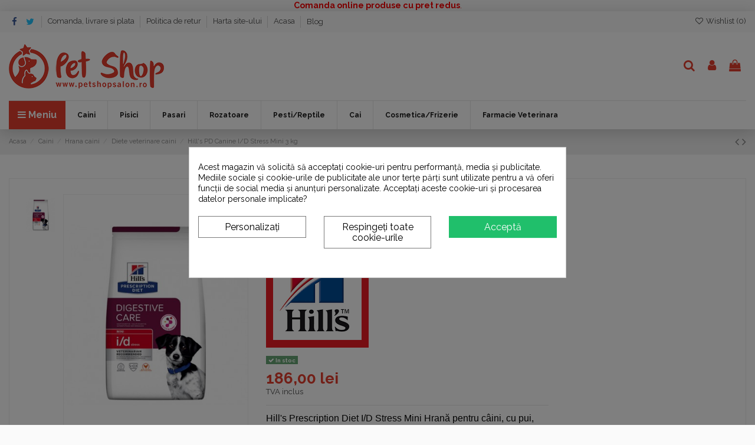

--- FILE ---
content_type: text/html; charset=utf-8
request_url: https://www.petshopsalon.ro/diete-veterinare-caini/6453-hill-s-pd-canine-gastrointestinal-biome-mini-6-kg.html
body_size: 32720
content:
<!doctype html>
<html lang="ro">

<head>
    
        
  <meta charset="utf-8">


  <meta http-equiv="x-ua-compatible" content="ie=edge">



  


  
  



  <title>Diete Hill&#039;s, Hill&#039;s PD Canine, Dieta Canine, Diete Caini, Hrana Dietetica,</title>
  
    
  
  
    
  
  <meta name="description" content="Hill&#039;s Prescription Diet I/D Stress Mini Hrană pentru câini, cu pui, este o dietă completă pentru animale de companie foarte ușor de digerat, pentru câini adulți, pentru reducerea tulburărilor de absorbție intestinală, compensarea maldigestiei, insuficienței pancreatice exocrine și a tulburărilor care necesită o hrană cu conținut scăzut de grăsimi, precum și pentru sprijin în situații stresante, ceea ce va duce la reducerea comportamentului asociat. Această hrană conține ingrediente foarte ușor de digerat, un nivel crescut de sodiu și potasiu și cazeină bovină hidrolizată cu tripsină.">
  <meta name="keywords" content="">
    
      <link rel="canonical" href="https://www.petshopsalon.ro/diete-veterinare-caini/6453-hill-s-pd-canine-gastrointestinal-biome-mini-6-kg.html">
    

  
      

  
    <script type="application/ld+json">
  {
    "@context": "https://schema.org",
    "@id": "#store-organization",
    "@type": "Organization",
    "name" : "PetShopSalon - CORANDY PET SRL",
    "url" : "https://www.petshopsalon.ro/",
  
      "logo": {
        "@type": "ImageObject",
        "url":"https://www.petshopsalon.ro/img/my-store-logo-1510779843.jpg"
      }
      }
</script>

<script type="application/ld+json">
  {
    "@context": "https://schema.org",
    "@type": "WebPage",
    "isPartOf": {
      "@type": "WebSite",
      "url":  "https://www.petshopsalon.ro/",
      "name": "PetShopSalon - CORANDY PET SRL"
    },
    "name": "Diete Hill&#039;s, Hill&#039;s PD Canine, Dieta Canine, Diete Caini, Hrana Dietetica,",
    "url":  "https://www.petshopsalon.ro/diete-veterinare-caini/6453-hill-s-pd-canine-gastrointestinal-biome-mini-6-kg.html"
  }
</script>


  <script type="application/ld+json">
    {
      "@context": "https://schema.org",
      "@type": "BreadcrumbList",
      "itemListElement": [
                  {
            "@type": "ListItem",
            "position": 1,
            "name": "Acasa",
            "item": "https://www.petshopsalon.ro/"
          },              {
            "@type": "ListItem",
            "position": 2,
            "name": "Caini",
            "item": "https://www.petshopsalon.ro/3-caini"
          },              {
            "@type": "ListItem",
            "position": 3,
            "name": "Hrana caini",
            "item": "https://www.petshopsalon.ro/4-hrana-caini"
          },              {
            "@type": "ListItem",
            "position": 4,
            "name": "Diete veterinare caini",
            "item": "https://www.petshopsalon.ro/53-diete-veterinare-caini"
          },              {
            "@type": "ListItem",
            "position": 5,
            "name": "Hill&#039;s PD Canine I/D Stress Mini 3 kg",
            "item": "https://www.petshopsalon.ro/diete-veterinare-caini/6453-hill-s-pd-canine-gastrointestinal-biome-mini-6-kg.html"
          }          ]
    }
  </script>


  

  
        <script type="application/ld+json">
  {
    "@context": "https://schema.org/",
    "@type": "Product",
    "@id": "#product-snippet-id",
    "name": "Hill&#039;s PD Canine I/D Stress Mini 3 kg",
    "description": "Hill&#039;s Prescription Diet I/D Stress Mini Hrană pentru câini, cu pui, este o dietă completă pentru animale de companie foarte ușor de digerat, pentru câini adulți, pentru reducerea tulburărilor de absorbție intestinală, compensarea maldigestiei, insuficienței pancreatice exocrine și a tulburărilor care necesită o hrană cu conținut scăzut de grăsimi, precum și pentru sprijin în situații stresante, ceea ce va duce la reducerea comportamentului asociat. Această hrană conține ingrediente foarte ușor de digerat, un nivel crescut de sodiu și potasiu și cazeină bovină hidrolizată cu tripsină.",
    "category": "Diete veterinare caini",
    "image" :"https://www.petshopsalon.ro/11131-home_default/hill-s-pd-canine-gastrointestinal-biome-mini-6-kg.jpg",    "sku": "pet6453",
    "mpn": "pet6453"
        ,
    "brand": {
      "@type": "Brand",
      "name": "Hill&#039;s PD"
    }
            ,
    "weight": {
        "@context": "https://schema.org",
        "@type": "QuantitativeValue",
        "value": "1.000000",
        "unitCode": "kg"
    }
        ,
    "offers": {
      "@type": "Offer",
      "priceCurrency": "RON",
      "name": "Hill&#039;s PD Canine I/D Stress Mini 3 kg",
      "price": "186",
      "url": "https://www.petshopsalon.ro/diete-veterinare-caini/6453-hill-s-pd-canine-gastrointestinal-biome-mini-6-kg.html",
      "priceValidUntil": "2026-02-04",
              "image": ["https://www.petshopsalon.ro/11131-thickbox_default/hill-s-pd-canine-gastrointestinal-biome-mini-6-kg.jpg"],
            "sku": "pet6453",
      "mpn": "pet6453",
                    "availability": "https://schema.org/InStock",
      "seller": {
        "@type": "Organization",
        "name": "PetShopSalon - CORANDY PET SRL"
      }
    }
      }
</script>


  
    
  



    <meta property="og:type" content="product">
    <meta property="og:url" content="https://www.petshopsalon.ro/diete-veterinare-caini/6453-hill-s-pd-canine-gastrointestinal-biome-mini-6-kg.html">
    <meta property="og:title" content="Diete Hill&#039;s, Hill&#039;s PD Canine, Dieta Canine, Diete Caini, Hrana Dietetica,">
    <meta property="og:site_name" content="PetShopSalon - CORANDY PET SRL">
    <meta property="og:description" content="Hill&#039;s Prescription Diet I/D Stress Mini Hrană pentru câini, cu pui, este o dietă completă pentru animale de companie foarte ușor de digerat, pentru câini adulți, pentru reducerea tulburărilor de absorbție intestinală, compensarea maldigestiei, insuficienței pancreatice exocrine și a tulburărilor care necesită o hrană cu conținut scăzut de grăsimi, precum și pentru sprijin în situații stresante, ceea ce va duce la reducerea comportamentului asociat. Această hrană conține ingrediente foarte ușor de digerat, un nivel crescut de sodiu și potasiu și cazeină bovină hidrolizată cu tripsină.">
            <meta property="og:image" content="https://www.petshopsalon.ro/11131-thickbox_default/hill-s-pd-canine-gastrointestinal-biome-mini-6-kg.jpg">
        <meta property="og:image:width" content="1100">
        <meta property="og:image:height" content="1422">
    




      <meta name="viewport" content="width=device-width, initial-scale=1">
  




  <link rel="icon" type="image/vnd.microsoft.icon" href="https://www.petshopsalon.ro/img/favicon.ico?1510779843">
  <link rel="shortcut icon" type="image/x-icon" href="https://www.petshopsalon.ro/img/favicon.ico?1510779843">
    




    <link rel="stylesheet" href="https://www.petshopsalon.ro/themes/warehouse/assets/cache/theme-ea2eee572.css" type="text/css" media="all">




<link rel="preload" as="font"
      href="/themes/warehouse/assets/css/font-awesome/fonts/fontawesome-webfont.woff?v=4.7.0"
      type="font/woff" crossorigin="anonymous">
<link rel="preload" as="font"
      href="/themes/warehouse/assets/css/font-awesome/fonts/fontawesome-webfont.woff2?v=4.7.0"
      type="font/woff2" crossorigin="anonymous">


<link  rel="preload stylesheet"  as="style" href="/themes/warehouse/assets/css/font-awesome/css/font-awesome-preload.css"
       type="text/css" crossorigin="anonymous">





    <script src="https://www.petshopsalon.ro/themes/warehouse/assets/cache/head-4408d1571.js" ></script>


  <script>
        var elementorFrontendConfig = {"isEditMode":"","stretchedSectionContainer":"","instagramToken":"","is_rtl":false,"ajax_csfr_token_url":"https:\/\/www.petshopsalon.ro\/module\/iqitelementor\/Actions?process=handleCsfrToken&ajax=1"};
        var iqitTheme = {"rm_sticky":"0","rm_breakpoint":0,"op_preloader":"0","cart_style":"floating","cart_confirmation":"open","h_layout":"3","f_fixed":"","f_layout":"3","h_absolute":"0","h_sticky":"header","hw_width":"inherit","mm_content":"accordion","hm_submenu_width":"default","h_search_type":"full","pl_lazyload":true,"pl_infinity":false,"pl_rollover":true,"pl_crsl_autoplay":false,"pl_slider_ld":6,"pl_slider_d":4,"pl_slider_t":3,"pl_slider_p":2,"pp_thumbs":"leftd","pp_zoom":"modalzoom","pp_image_layout":"carousel","pp_tabs":"section","pl_grid_qty":true};
        var iqitcompare = {"nbProducts":0};
        var iqitcountdown_days = "d.";
        var iqitextendedproduct = {"speed":"70","hook":"modal"};
        var iqitmegamenu = {"sticky":"false","containerSelector":"#wrapper > .container"};
        var iqitwishlist = {"nbProducts":0};
        var prestashop = {"currency":{"id":2,"name":"Leu rom\u00e2nesc","iso_code":"RON","iso_code_num":"946","sign":"lei"},"language":{"name":"Rom\u00e2n\u0103 (Romanian)","iso_code":"ro","locale":"ro-RO","language_code":"ro-ro","is_rtl":"0","date_format_lite":"Y-m-d","date_format_full":"Y-m-d H:i:s","id":2},"page":{"title":"","canonical":"https:\/\/www.petshopsalon.ro\/diete-veterinare-caini\/6453-hill-s-pd-canine-gastrointestinal-biome-mini-6-kg.html","meta":{"title":"Diete Hill's, Hill's PD Canine, Dieta Canine, Diete Caini, Hrana Dietetica,","description":"Hill's Prescription Diet I\/D Stress Mini Hran\u0103 pentru c\u00e2ini, cu pui, este o diet\u0103 complet\u0103 pentru animale de companie foarte u\u0219or de digerat, pentru c\u00e2ini adul\u021bi, pentru reducerea tulbur\u0103rilor de absorb\u021bie intestinal\u0103, compensarea maldigestiei, insuficien\u021bei pancreatice exocrine \u0219i a tulbur\u0103rilor care necesit\u0103 o hran\u0103 cu con\u021binut sc\u0103zut de gr\u0103simi, precum \u0219i pentru sprijin \u00een situa\u021bii stresante, ceea ce va duce la reducerea comportamentului asociat. Aceast\u0103 hran\u0103 con\u021bine ingrediente foarte u\u0219or de digerat, un nivel crescut de sodiu \u0219i potasiu \u0219i cazein\u0103 bovin\u0103 hidrolizat\u0103 cu tripsin\u0103.","keywords":"","robots":"index"},"page_name":"product","body_classes":{"lang-ro":true,"lang-rtl":false,"country-RO":true,"currency-RON":true,"layout-full-width":true,"page-product":true,"tax-display-enabled":true,"product-id-6453":true,"product-Hill's PD Canine I\/D Stress Mini 3 kg":true,"product-id-category-53":true,"product-id-manufacturer-100":true,"product-id-supplier-0":true,"product-available-for-order":true},"admin_notifications":[]},"shop":{"name":"PetShopSalon - CORANDY PET SRL","logo":"https:\/\/www.petshopsalon.ro\/img\/my-store-logo-1510779843.jpg","stores_icon":"https:\/\/www.petshopsalon.ro\/img\/logo_stores.png","favicon":"https:\/\/www.petshopsalon.ro\/img\/favicon.ico"},"urls":{"base_url":"https:\/\/www.petshopsalon.ro\/","current_url":"https:\/\/www.petshopsalon.ro\/diete-veterinare-caini\/6453-hill-s-pd-canine-gastrointestinal-biome-mini-6-kg.html","shop_domain_url":"https:\/\/www.petshopsalon.ro","img_ps_url":"https:\/\/www.petshopsalon.ro\/img\/","img_cat_url":"https:\/\/www.petshopsalon.ro\/img\/c\/","img_lang_url":"https:\/\/www.petshopsalon.ro\/img\/l\/","img_prod_url":"https:\/\/www.petshopsalon.ro\/img\/p\/","img_manu_url":"https:\/\/www.petshopsalon.ro\/img\/m\/","img_sup_url":"https:\/\/www.petshopsalon.ro\/img\/su\/","img_ship_url":"https:\/\/www.petshopsalon.ro\/img\/s\/","img_store_url":"https:\/\/www.petshopsalon.ro\/img\/st\/","img_col_url":"https:\/\/www.petshopsalon.ro\/img\/co\/","img_url":"https:\/\/www.petshopsalon.ro\/themes\/warehouse\/assets\/img\/","css_url":"https:\/\/www.petshopsalon.ro\/themes\/warehouse\/assets\/css\/","js_url":"https:\/\/www.petshopsalon.ro\/themes\/warehouse\/assets\/js\/","pic_url":"https:\/\/www.petshopsalon.ro\/upload\/","pages":{"address":"https:\/\/www.petshopsalon.ro\/adresa","addresses":"https:\/\/www.petshopsalon.ro\/adrese","authentication":"https:\/\/www.petshopsalon.ro\/autentificare","cart":"https:\/\/www.petshopsalon.ro\/cos","category":"https:\/\/www.petshopsalon.ro\/index.php?controller=category","cms":"https:\/\/www.petshopsalon.ro\/index.php?controller=cms","contact":"https:\/\/www.petshopsalon.ro\/contact-petshop","discount":"https:\/\/www.petshopsalon.ro\/reducere","guest_tracking":"https:\/\/www.petshopsalon.ro\/urmarire-pentru-oaspeti","history":"https:\/\/www.petshopsalon.ro\/istoric-comenzi","identity":"https:\/\/www.petshopsalon.ro\/identitate","index":"https:\/\/www.petshopsalon.ro\/","my_account":"https:\/\/www.petshopsalon.ro\/contul-meu","order_confirmation":"https:\/\/www.petshopsalon.ro\/confirmare-comanda","order_detail":"https:\/\/www.petshopsalon.ro\/index.php?controller=order-detail","order_follow":"https:\/\/www.petshopsalon.ro\/returnari","order":"https:\/\/www.petshopsalon.ro\/comanda","order_return":"https:\/\/www.petshopsalon.ro\/index.php?controller=order-return","order_slip":"https:\/\/www.petshopsalon.ro\/nota-credit","pagenotfound":"https:\/\/www.petshopsalon.ro\/pagina-negasita","password":"https:\/\/www.petshopsalon.ro\/recuperare-parola","pdf_invoice":"https:\/\/www.petshopsalon.ro\/index.php?controller=pdf-invoice","pdf_order_return":"https:\/\/www.petshopsalon.ro\/index.php?controller=pdf-order-return","pdf_order_slip":"https:\/\/www.petshopsalon.ro\/index.php?controller=pdf-order-slip","prices_drop":"https:\/\/www.petshopsalon.ro\/reduceri-de-pret","product":"https:\/\/www.petshopsalon.ro\/index.php?controller=product","search":"https:\/\/www.petshopsalon.ro\/cautare","sitemap":"https:\/\/www.petshopsalon.ro\/harta site","stores":"https:\/\/www.petshopsalon.ro\/magazine","supplier":"https:\/\/www.petshopsalon.ro\/furnizori","register":"https:\/\/www.petshopsalon.ro\/autentificare?create_account=1","order_login":"https:\/\/www.petshopsalon.ro\/comanda?login=1"},"alternative_langs":[],"theme_assets":"\/themes\/warehouse\/assets\/","actions":{"logout":"https:\/\/www.petshopsalon.ro\/?mylogout="},"no_picture_image":{"bySize":{"small_default":{"url":"https:\/\/www.petshopsalon.ro\/img\/p\/ro-default-small_default.jpg","width":98,"height":127},"cart_default":{"url":"https:\/\/www.petshopsalon.ro\/img\/p\/ro-default-cart_default.jpg","width":125,"height":162},"home_default":{"url":"https:\/\/www.petshopsalon.ro\/img\/p\/ro-default-home_default.jpg","width":236,"height":305},"large_default":{"url":"https:\/\/www.petshopsalon.ro\/img\/p\/ro-default-large_default.jpg","width":381,"height":492},"medium_default":{"url":"https:\/\/www.petshopsalon.ro\/img\/p\/ro-default-medium_default.jpg","width":452,"height":584},"thickbox_default":{"url":"https:\/\/www.petshopsalon.ro\/img\/p\/ro-default-thickbox_default.jpg","width":1100,"height":1422}},"small":{"url":"https:\/\/www.petshopsalon.ro\/img\/p\/ro-default-small_default.jpg","width":98,"height":127},"medium":{"url":"https:\/\/www.petshopsalon.ro\/img\/p\/ro-default-large_default.jpg","width":381,"height":492},"large":{"url":"https:\/\/www.petshopsalon.ro\/img\/p\/ro-default-thickbox_default.jpg","width":1100,"height":1422},"legend":""}},"configuration":{"display_taxes_label":true,"display_prices_tax_incl":false,"is_catalog":false,"show_prices":true,"opt_in":{"partner":false},"quantity_discount":{"type":"discount","label":"Reducere de cantitate"},"voucher_enabled":1,"return_enabled":1},"field_required":[],"breadcrumb":{"links":[{"title":"Acasa","url":"https:\/\/www.petshopsalon.ro\/"},{"title":"Caini","url":"https:\/\/www.petshopsalon.ro\/3-caini"},{"title":"Hrana caini","url":"https:\/\/www.petshopsalon.ro\/4-hrana-caini"},{"title":"Diete veterinare caini","url":"https:\/\/www.petshopsalon.ro\/53-diete-veterinare-caini"},{"title":"Hill's PD Canine I\/D Stress Mini 3 kg","url":"https:\/\/www.petshopsalon.ro\/diete-veterinare-caini\/6453-hill-s-pd-canine-gastrointestinal-biome-mini-6-kg.html"}],"count":5},"link":{"protocol_link":"https:\/\/","protocol_content":"https:\/\/"},"time":1768899281,"static_token":"e2447ca20024660a92c52b6c3229b34a","token":"86289afc8c4775d32b8d6f8f0be18c9b","debug":false};
      </script>



  <style>
            div#cookiesplus-modal,
        #cookiesplus-modal > div,
        #cookiesplus-modal p {
            background-color: #FFFFFF !important;
        }
    
            #cookiesplus-modal > div,
        #cookiesplus-modal p {
            color: #000 !important;
        }
    
            #cookiesplus-modal .cookiesplus-accept {
            background-color: #20BF6B !important;
        }
    
            #cookiesplus-modal .cookiesplus-accept {
            border: 1px solid #20BF6B !important;
        }
    

            #cookiesplus-modal .cookiesplus-accept {
            color: #FFFFFF !important;
        }
    
            #cookiesplus-modal .cookiesplus-accept {
            font-size: 16px !important;
        }
    
    
            #cookiesplus-modal .cookiesplus-more-information {
            background-color: #FFFFFF !important;
        }
    
            #cookiesplus-modal .cookiesplus-more-information {
            border: 1px solid #7A7A7A !important;
        }
    
            #cookiesplus-modal .cookiesplus-more-information {
            color: #000 !important;
        }
    
            #cookiesplus-modal .cookiesplus-more-information {
            font-size: 16px !important;
        }
    
    
            #cookiesplus-modal .cookiesplus-reject {
            background-color: #FFFFFF !important;
        }
    
            #cookiesplus-modal .cookiesplus-reject {
            border: 1px solid #7A7A7A !important;
        }
    
            #cookiesplus-modal .cookiesplus-reject {
            color: #000 !important;
        }
    
            #cookiesplus-modal .cookiesplus-reject {
            font-size: 16px !important;
        }
    
    
            #cookiesplus-modal .cookiesplus-save:not([disabled]) {
            background-color: #FFFFFF !important;
        }
    
            #cookiesplus-modal .cookiesplus-save:not([disabled]) {
            border: 1px solid #7A7A7A !important;
        }
    
            #cookiesplus-modal .cookiesplus-save:not([disabled]) {
            color: #000 !important;
        }
    
            #cookiesplus-modal .cookiesplus-save {
            font-size: 16px !important;
        }
    
    
    
    #cookiesplus-tab {
                                    bottom: 0;
                left: 0;
                    
        
            }
</style>
<script data-keepinline='true'>
    window.dataLayer = window.dataLayer || [];
    function gtag() { dataLayer.push(arguments); }

    gtag('consent', 'default', {
        'ad_storage' : 'denied',
                'ad_user_data' : 'denied',
        'ad_personalization' : 'denied',
        'analytics_storage' : 'denied',
        'functionality_storage' : 'denied',
        'personalization_storage' : 'denied',
        'security_storage' : 'denied',
        'wait_for_update' : 1000
    });

    gtag('set', 'url_passthrough', false);
    gtag('set', 'ads_data_redaction', true);
</script>
<script async src="https://www.googletagmanager.com/gtag/js?id=G-BTM8ED3YFZ"></script>
<script>
  window.dataLayer = window.dataLayer || [];
  function gtag(){dataLayer.push(arguments);}
  gtag('js', new Date());
  gtag(
    'config',
    'G-BTM8ED3YFZ',
    {
      'debug_mode':false
                      }
  );
</script>




    
            <meta property="product:pretax_price:amount" content="186">
        <meta property="product:pretax_price:currency" content="RON">
        <meta property="product:price:amount" content="186">
        <meta property="product:price:currency" content="RON">
                <meta property="product:weight:value" content="1.000000">
        <meta property="product:weight:units" content="kg">
    
    

     <p style="text-align:center;margin-bottom:0.1em;color:#f00;font-size:1.1em;"><strong>Comanda online produse cu pret redus</strong>. </p>

<!-- Google Tag Manager -->
<script>(function(w,d,s,l,i){w[l]=w[l]||[];w[l].push({'gtm.start':
new Date().getTime(),event:'gtm.js'});var f=d.getElementsByTagName(s)[0],
j=d.createElement(s),dl=l!='dataLayer'?'&l='+l:'';j.async=true;j.src=
'https://www.googletagmanager.com/gtm.js?id='+i+dl;f.parentNode.insertBefore(j,f);
})(window,document,'script','dataLayer','GTM-W3V7CV3');</script>
<!-- End Google Tag Manager -->

<!-- Poper Code Start - poper.ai -->
<script 
  id="poper-js-script" 
  data-account-id="864d71772411836b905b29380021f3ce" 
  src="https://app.poper.ai/share/poper.js" 
  defer
></script>
<script>
    window.Poper = window.Poper || [];
    window.Poper.push({
        accountID: "864d71772411836b905b29380021f3ce",
    });
</script>
<!-- Poper Code End --> </head>

    <body id="product" class="lang-ro country-ro currency-ron layout-full-width page-product tax-display-enabled product-id-6453 product-hill-s-pd-canine-i-d-stress-mini-3-kg product-id-category-53 product-id-manufacturer-100 product-id-supplier-0 product-available-for-order body-desktop-header-style-w-3       customer-not-logged">


    




    


<main id="main-page-content"  >
    
            

    <header id="header" class="desktop-header-style-w-3">
        
            
<!--  <div class="header-banner">
    
  </div>
   <div style="background-color: #e63f2f; padding: 5px 0;">
		<p style="text-align: center; margin-bottom: 0.1em !important; color: #ffffff; font-size: 1.1em;"><strong>TAXA DE TRANSPORT INCEPAND DE LA 14 LEI</strong>. </p>
  </div>  -->




            <nav class="header-nav">
        <div class="container">
    
        <div class="row justify-content-between">
            <div class="col col-auto col-md left-nav">
                 <div class="d-inline-block"> 

<ul class="social-links _topbar" itemscope itemtype="https://schema.org/Organization" itemid="#store-organization">
    <li class="facebook"><a itemprop="sameAs" href="facebook url" target="_blank" rel="noreferrer noopener"><i class="fa fa-facebook fa-fw" aria-hidden="true"></i></a></li>  <li class="twitter"><a itemprop="sameAs" href="twitter url" target="_blank" rel="noreferrer noopener"><i class="fa fa-twitter fa-fw" aria-hidden="true"></i></a></li>            </ul>

 </div>                             <div class="block-iqitlinksmanager block-iqitlinksmanager-2 block-links-inline d-inline-block">
            <ul>
                                                            <li>
                            <a
                                    href="https://www.petshopsalon.ro/content/1-comanda-livrare-si-plata"
                                    title="Comanda, livrare si plata"                                                                >
                                Comanda, livrare si plata
                            </a>
                        </li>
                                                                                <li>
                            <a
                                    href="https://www.petshopsalon.ro/content/6-politica-de-retur"
                                    title="Politica de retur"                                                                >
                                Politica de retur
                            </a>
                        </li>
                                                                                <li>
                            <a
                                    href="https://www.petshopsalon.ro/harta site"
                                    title="Te-ai ratacit? Gaseste ceea ce cauti"                                                                >
                                Harta site-ului
                            </a>
                        </li>
                                                                                <li>
                            <a
                                    href="https://www.petshopsalon.ro/content/category/1-acasa"
                                    title=""                                                                >
                                Acasa
                            </a>
                        </li>
                                                                                <li>
                            <a
                                    href="/blog/articole"
                                                                                                    >
                                Blog
                            </a>
                        </li>
                                                </ul>
        </div>
    
            </div>
            <div class="col col-auto center-nav text-center">
                
             </div>
            <div class="col col-auto col-md right-nav text-right">
                <div class="d-inline-block">
    <a href="//www.petshopsalon.ro/module/iqitwishlist/view">
        <i class="fa fa-heart-o fa-fw" aria-hidden="true"></i> Wishlist (<span
                id="iqitwishlist-nb"></span>)
    </a>
</div>

             </div>
        </div>

                        </div>
            </nav>
        



<div id="desktop-header" class="desktop-header-style-3">
    
            
<div class="header-top">
    <div id="desktop-header-container" class="container">
        <div class="row align-items-center">
                            <div class="col col-auto col-header-left">
                    <div id="desktop_logo">
                        
  <a href="https://www.petshopsalon.ro/">
    <img class="logo img-fluid"
         src="https://www.petshopsalon.ro/img/my-store-logo-1510779843.jpg"
                  alt="PetShopSalon - CORANDY PET SRL"
         width="263"
         height="75"
    >
  </a>

                    </div>
                    
                </div>
                <div class="col col-header-center">
                                        
                </div>
                        <div class="col col-auto col-header-right">
                <div class="row no-gutters justify-content-end">
                                            <div id="header-search-btn" class="col col-auto header-btn-w header-search-btn-w">
    <a data-toggle="dropdown" id="header-search-btn-drop"  class="header-btn header-search-btn" data-display="static">
        <i class="fa fa-search fa-fw icon" aria-hidden="true"></i>
        <span class="title">Cauta</span>
    </a>
        <div class="dropdown-menu-custom  dropdown-menu">
        <div class="dropdown-content modal-backdrop fullscreen-search">
            
<!-- Block search module TOP -->
<div id="search_widget" class="search-widget" data-search-controller-url="https://www.petshopsalon.ro/module/iqitsearch/searchiqit">
    <form method="get" action="https://www.petshopsalon.ro/module/iqitsearch/searchiqit">
        <div class="input-group">
            <input type="text" name="s" value="" data-all-text="Afisati toate rezultatele"
                   data-blog-text="Blog post"
                   data-product-text="Product"
                   data-brands-text="Marca"
                   autocomplete="off" autocorrect="off" autocapitalize="off" spellcheck="false"
                   placeholder="Cautare" class="form-control form-search-control" />
            <button type="submit" class="search-btn">
                <i class="fa fa-search"></i>
            </button>
        </div>
    </form>
</div>
<!-- /Block search module TOP -->

            <div id="fullscreen-search-backdrop"></div>
        </div>
    </div>
    </div>
                    
                    <div id="header-user-btn" class="col col-auto header-btn-w header-user-btn-w">
            <a href="https://www.petshopsalon.ro/contul-meu"
           title="Conecteaza-te la contul de client"
           rel="nofollow" class="header-btn header-user-btn">
            <i class="fa fa-user fa-fw icon" aria-hidden="true"></i>
            <span class="title">Autentificare</span>
        </a>
    </div>
                    

                                            <div id="ps-shoppingcart-wrapper" class="col col-auto">
    <div id="ps-shoppingcart"
         class="header-btn-w header-cart-btn-w ps-shoppingcart dropdown">
         <div id="blockcart" class="blockcart cart-preview"
         data-refresh-url="//www.petshopsalon.ro/module/ps_shoppingcart/ajax">
        <a id="cart-toogle" class="cart-toogle header-btn header-cart-btn" data-toggle="dropdown" data-display="static">
            <i class="fa fa-shopping-bag fa-fw icon" aria-hidden="true"><span class="cart-products-count-btn  d-none">0</span></i>
            <span class="info-wrapper">
            <span class="title">Cos</span>
            <span class="cart-toggle-details">
            <span class="text-faded cart-separator"> / </span>
                            Gol
                        </span>
            </span>
        </a>
        <div id="_desktop_blockcart-content" class="dropdown-menu-custom dropdown-menu">
    <div id="blockcart-content" class="blockcart-content" >
        <div class="cart-title">
            <span class="modal-title">Cosul tau</span>
            <button type="button" id="js-cart-close" class="close">
                <span>×</span>
            </button>
            <hr>
        </div>
                    <span class="no-items">Nu mai sunt produse in cosul tau</span>
            </div>
</div> </div>




    </div>
</div>                                    </div>
                
            </div>
            <div class="col-12">
                <div class="row">
                    
                </div>
            </div>
        </div>
    </div>
</div>
<div class="container iqit-megamenu-container"><div id="iqitmegamenu-wrapper" class="iqitmegamenu-wrapper iqitmegamenu-all">
	<div class="container container-iqitmegamenu">
		<div id="iqitmegamenu-horizontal" class="iqitmegamenu  clearfix" role="navigation">

			
				<div class="cbp-vertical-on-top">
					
<nav id="cbp-hrmenu1" class="cbp-hrmenu  iqitmegamenu-all cbp-vertical ">
	<div class="cbp-vertical-title"><i class="fa fa-bars cbp-iconbars"></i> <span class="cbp-vertical-title-text">Meniu</span></div>
					<ul id="cbp-hrmenu1-ul">
												<li id="cbp-hrmenu-tab-6" class="cbp-hrmenu-tab cbp-hrmenu-tab-6 ">
	<a href="https://www.petshopsalon.ro/3-caini" onclick="" >																								<span>Caini</span>														</a>
													</li>
												<li id="cbp-hrmenu-tab-4" class="cbp-hrmenu-tab cbp-hrmenu-tab-4 ">
	<a href="https://www.petshopsalon.ro/6-pisici" onclick="" >																								<span>Pisici</span>														</a>
													</li>
												<li id="cbp-hrmenu-tab-13" class="cbp-hrmenu-tab cbp-hrmenu-tab-13 ">
	<a href="https://www.petshopsalon.ro/10-pasari" onclick="" >																								<span>Pasari</span>														</a>
													</li>
												<li id="cbp-hrmenu-tab-14" class="cbp-hrmenu-tab cbp-hrmenu-tab-14 ">
	<a href="https://www.petshopsalon.ro/13-rozatoare" onclick="" >																								<span>Rozatoare</span>														</a>
													</li>
												<li id="cbp-hrmenu-tab-15" class="cbp-hrmenu-tab cbp-hrmenu-tab-15 ">
	<a href="https://www.petshopsalon.ro/61-pesti-reptile" onclick="" >																								<span>Pesti/Reptile</span>														</a>
													</li>
												<li id="cbp-hrmenu-tab-16" class="cbp-hrmenu-tab cbp-hrmenu-tab-16 ">
	<a href="https://www.petshopsalon.ro/28-cai" onclick="" >																								<span>Cai</span>														</a>
													</li>
												<li id="cbp-hrmenu-tab-17" class="cbp-hrmenu-tab cbp-hrmenu-tab-17 ">
	<a href="/content/9-cosmetica-frizerie" onclick="" >																								<span>Cosmetica/Frizerie</span>														</a>
													</li>
												<li id="cbp-hrmenu-tab-18" class="cbp-hrmenu-tab cbp-hrmenu-tab-18 ">
	<a href="/content/10-medicamente-veterinare" onclick="" >																								<span>Medicamente Veterinare</span>														</a>
													</li>
											</ul>
				</nav>

				</div>
						
			<nav id="cbp-hrmenu" class="cbp-hrmenu cbp-horizontal cbp-hrsub-narrow">
				<ul>
											<li id="cbp-hrmenu-tab-5"
							class="cbp-hrmenu-tab cbp-hrmenu-tab-5  cbp-has-submeu">
							<a href="https://www.petshopsalon.ro/3-caini" class="nav-link" 
										>
										

										<span class="cbp-tab-title">
											Caini											<i class="fa fa-angle-down cbp-submenu-aindicator"></i></span>
																			</a>
																			<div class="cbp-hrsub col-12">
											<div class="cbp-hrsub-inner">
												<div class="container iqitmegamenu-submenu-container">
													
																																													




<div class="row menu_row menu-element  first_rows menu-element-id-1">
                

                                                




    <div class="col-3 cbp-menu-column cbp-menu-element menu-element-id-2 ">
        <div class="cbp-menu-column-inner">
                        
                                                            <a href="/4-hrana-caini"
                           class="cbp-column-title nav-link">Hrana caini </a>
                                    
                
                                             <ul>
<li><a href="/5-hrana-uscata-caini">Hrana uscata caini</a></li>
<li><a href="/9-hrana-umeda-caini">Hrana umeda caini</a></li>
<li><a href="/47-recompense-caini">Recompense caini</a></li>
<li><a href="/53-diete-veterinare-caini">Diete veterinare caini</a></li>
<li><a href="22-minerale-vitamine-caini">Minerale/vitamine caini</a></li>
</ul>
                    
                
            

            
            </div>    </div>
                                    




    <div class="col-3 cbp-menu-column cbp-menu-element menu-element-id-3 ">
        <div class="cbp-menu-column-inner">
                        
                                                            <a href="/33-accesorii-caini"
                           class="cbp-column-title nav-link">Accesorii caini	 </a>
                                    
                
                                             <ul>
<li style="text-align: left;"><a href="/43-adapatoare-hranitoare-caini">Adapatoare/hranitoare caini</a></li>
<li style="text-align: left;"><a href="/34-hamuri-lese-zgarzi-caini">Hamuri /lese/zgarzi caini</a></li>
<li style="text-align: left;"><a href="/36-jucarii-caini">Jucarii caini</a></li>
<li style="text-align: left;"><a href="/128-botnite-incaltaminte-caini">Botnite/ incaltaminte caini</a></li>
<li style="text-align: left;"><a href="/55-custi-genti-transport-caini">Custi/genti transport caini</a></li>
<li style="text-align: left;"><a href="/39-hainute-caini">Hainute caini</a></li>
<li style="text-align: left;"><a href="/38-cosuri-perne-saltele-caini">Cosuri/perne/saltele caini</a></li>
<li style="text-align: left;"><a href="/104-fundite-medalioane-caini">Fundite /medalioane caini</a></li>
<li style="text-align: left;"><a href="/105-accesorii-auto-caini">Accesorii auto caini</a></li>
<li style="text-align: left;"><a href="/42-perii-piepteni-tesale-caini">Perii/piepteni/tesale caini</a></li>
</ul>
                    
                
            

            
            </div>    </div>
                                    




    <div class="col-3 cbp-menu-column cbp-menu-element menu-element-id-4 ">
        <div class="cbp-menu-column-inner">
                        
                                                            <a href="/18-ingrijire-caini"
                           class="cbp-column-title nav-link">Ingrijire caini </a>
                                    
                
                                             <ul>
<li style="text-align: left;"><a href="/23-balsam-sampon-gel-caini">Balsam/sampon/gel caini</a></li>
<li style="text-align: left;"><a href="/52-produse-curatenie-educare-caini">Produse curatenie/educare caini</a></li>
<li style="text-align: left;"><a href="/103-odorizante-parfum-caini">Odorizante/parfum caini</a></li>
<li style="text-align: left;"><a href="/81-absorbante-scutece-caini">Absorbante/scutece caini</a></li>
<li style="text-align: left;"><a href="/19-produse-antiparazitare-externa-caini">Produse antiparazitare externa caini</a></li>
<li style="text-align: left;"><a href="/70-produse-antiparazitare-interna-caini">Produse antiparazitare interna caini</a></li>
<li style="text-align: left;"><a href="/32-zgarzi-deparazitare-caini">Zgarzi deparazitare caini</a></li>
<li style="text-align: left;"><a href="/31-igiena-dentara-ochi-urechi-caini">Igiena dentara/ochi/urechi caini</a></li>
</ul>
                    
                
            

            
            </div>    </div>
                                    




    <div class="col-3 cbp-menu-column cbp-menu-element menu-element-id-5 ">
        <div class="cbp-menu-column-inner">
                        
                
                
                                                                        
<div class="cbp-products-big row ">
            <div class="product-grid-menu col-6">
            <div class="product-miniature-container">
                <div class="product-image-container">
                    <ul class="product-flags">
                                            </ul>
                    <a class="product_img_link" href="https://www.petshopsalon.ro/hainute-caini/412-hainuta-sila-winter-xs-30-cm.html" title="Hainuta Sila Winter, XS 30 cm">
                        
                                        <img class="img-fluid"
                             src="https://www.petshopsalon.ro/318-home_default/hainuta-sila-winter-xs-30-cm.jpg"
                             loading="lazy"
                             alt="Hainuta Sila Winter, 30 cm"
                             width="236" height="305" />
                    

                    </a>
                </div>
                <h6 class="product-title">
                    <a href="https://www.petshopsalon.ro/hainute-caini/412-hainuta-sila-winter-xs-30-cm.html">Hainuta Sila Winter, XS 30 cm</a>
                </h6>
                                <div class="product-price-and-shipping" >
                    <span class="product-price">97,37 lei</span>
                                    </div>
                            </div>
        </div>
    </div>
                                            
                
            

            
            </div>    </div>
                            
                </div>
																													
																									</div>
											</div>
										</div>
																</li>
												<li id="cbp-hrmenu-tab-3"
							class="cbp-hrmenu-tab cbp-hrmenu-tab-3  cbp-has-submeu">
							<a href="https://www.petshopsalon.ro/6-pisici" class="nav-link" 
										>
										

										<span class="cbp-tab-title">
											Pisici											<i class="fa fa-angle-down cbp-submenu-aindicator"></i></span>
																			</a>
																			<div class="cbp-hrsub col-12">
											<div class="cbp-hrsub-inner">
												<div class="container iqitmegamenu-submenu-container">
													
																																													




<div class="row menu_row menu-element  first_rows menu-element-id-1">
                

                                                




    <div class="col-3 cbp-menu-column cbp-menu-element menu-element-id-3 ">
        <div class="cbp-menu-column-inner">
                        
                                                            <a href="/7-hrana-pisici"
                           class="cbp-column-title nav-link">Hrana pisici </a>
                                    
                
                                             <ul>
<li style="text-align: left;"><a href="/8-hrana-uscata-pisici">Hrana uscata pisici</a></li>
<li style="text-align: left;"><a href="/50-hrana-umeda-pisici">Hrana umeda pisici</a></li>
<li style="text-align: left;"><a href="/58-recompense-pisici">Recompense pisici</a></li>
<li style="text-align: left;"><a href="/49-diete-veterinare-pisici">Diete veterinare pisici</a></li>
<li style="text-align: left;"><a href="/26-minerale-vitamine-pisici">Minerale/vitamine pisici</a></li>
</ul>
                    
                
            

            
            </div>    </div>
                                    




    <div class="col-3 cbp-menu-column cbp-menu-element menu-element-id-4 ">
        <div class="cbp-menu-column-inner">
                        
                                                            <a href="/24-accesorii-pisici"
                           class="cbp-column-title nav-link">Accesorii pisici </a>
                                    
                
                                             <ul>
<li><a href="/108-adapatoare-hranitoare-pisici">Adapatoare/hranitoare pisici</a></li>
<li><a href="/109-hamuri-lese-zgarzi-pisici
">Hamuri/lese/zgarzi pisici</a></li>
<li><a href="/37-ansambluri-de-joaca-pisici">Ansambluri de joaca pisici</a></li>
<li><a href="/129-jucarii-pisici">Jucarii pisici</a></li>
<li><a href="/25-custi-genti-transport-pisici">Custi/genti transport pisici</a></li>
<li><a href="/130-litiere-pisici">Litiere pisici</a></li>
<li><a href="/51-asternut-igienic-pisici">Asternut igienic pisici</a></li>
<li><a href="/110-cosuri-perne-saltele-pisici">Cosuri/perne saltele pisici</a></li>
<li><a href="/111-fundite-medalioane-pisici">Fundite/medalioane pisici</a></li>
<li><a href="/35-perii-piepteni-tesale">Perii/piepteni/tesale pisici</a></li>
</ul>
                    
                
            

            
            </div>    </div>
                                    




    <div class="col-3 cbp-menu-column cbp-menu-element menu-element-id-5 ">
        <div class="cbp-menu-column-inner">
                        
                                                            <a href="/20-ingrijire-pisici"
                           class="cbp-column-title nav-link">Ingrijire pisici </a>
                                    
                
                                             <ul>
<li><a href="/90-balsamuri-sampoane-pisici">Balsamuri/sampoane pisici</a></li>
<li><a href="/106-produse-curatenie-educare-pisici">Produse curatenie/educare pisici</a></li>
<li><a href="/89-odorizante-parfumuri-pisici">Odorizante/parfumuri pisici</a></li>
<li><a href="/107-absorbante-scutece-pisici">Absorbante/scutece pisici</a></li>
<li><a href="/21-produse-antiparazitare-externa-pisici">Produse antiparazitare externa pisici</a></li>
<li><a href="/71-produse-antiparazitare-interna-pisici">Produse antiparazitare interna pisici</a></li>
<li><a href="/72-zgarzi-antiparazitare-pisici">Zgarzi antiparazitare pisici</a></li>
<li><a href="/27-igiena-ochi-urechi-pisici">Igiena ochi/urechi pisici</a></li>
</ul>
                    
                
            

            
            </div>    </div>
                                    




    <div class="col-3 cbp-menu-column cbp-menu-element menu-element-id-2 ">
        <div class="cbp-menu-column-inner">
                        
                
                
                                                                        
<div class="cbp-products-big row ">
            <div class="product-grid-menu col-6">
            <div class="product-miniature-container">
                <div class="product-image-container">
                    <ul class="product-flags">
                                            </ul>
                    <a class="product_img_link" href="" title="">
                        
                                            <img class="img-fluid"
                        src="https://www.petshopsalon.ro/img/p/ro-default-cart_default.jpg"
                        loading="lazy"
                        alt=""
                        width="236" height="305" />
                    

                    </a>
                </div>
                <h6 class="product-title">
                    <a href=""></a>
                </h6>
                            </div>
        </div>
    </div>
                                            
                
            

            
            </div>    </div>
                            
                </div>
																													
																									</div>
											</div>
										</div>
																</li>
												<li id="cbp-hrmenu-tab-7"
							class="cbp-hrmenu-tab cbp-hrmenu-tab-7  cbp-has-submeu">
							<a href="https://www.petshopsalon.ro/10-pasari" class="nav-link" 
										>
										

										<span class="cbp-tab-title">
											Pasari											<i class="fa fa-angle-down cbp-submenu-aindicator"></i></span>
																			</a>
																			<div class="cbp-hrsub col-12">
											<div class="cbp-hrsub-inner">
												<div class="container iqitmegamenu-submenu-container">
													
																																													




<div class="row menu_row menu-element  first_rows menu-element-id-1">
                

                                                




    <div class="col-3 cbp-menu-column cbp-menu-element menu-element-id-4 ">
        <div class="cbp-menu-column-inner">
                        
                                                            <a href="/79-ingrijirepasari"
                           class="cbp-column-title nav-link">Ingrijire pasari	 </a>
                                    
                
                                             <ul>
<li style="text-align: left;"><a href="/112-produse-curatenie-pasari">Produse curatenie pasari</a></li>
<li style="text-align: left;"><a href="/80-produse-deparazitare-pasari">Produse deparazitare pasari</a></li>
</ul>
                    
                
            

            
            </div>    </div>
                                    




    <div class="col-3 cbp-menu-column cbp-menu-element menu-element-id-3 ">
        <div class="cbp-menu-column-inner">
                        
                                                            <a href="/40-accesorii-pasari"
                           class="cbp-column-title nav-link">Accesorii pasari </a>
                                    
                
                                             <ul>
<li style="text-align: left;"><a href="/41-adapatoare-hranitoare-pasari">Adapatoare/hranitoare pasari</a></li>
<li style="text-align: left;"><a href="/68-colivii-pasari">Colivii pasari</a></li>
<li style="text-align: left;"><a href="/131-accesorii-pasari">Accesorii pasari</a></li>
<li style="text-align: left;"><a href="/59-jucarii-pasari">Jucarii pasari</a></li>
</ul>
                    
                
            

            
            </div>    </div>
                                    




    <div class="col-3 cbp-menu-column cbp-menu-element menu-element-id-2 ">
        <div class="cbp-menu-column-inner">
                        
                                                            <a href="/11-hrana-pasari"
                           class="cbp-column-title nav-link">Hrana pasari	 </a>
                                    
                
                                             <ul>
<li style="text-align: left;"><a href="/12-meniuri-pasari">Meniuri pasari</a></li>
<li style="text-align: left;"><a href="/93-recompense-batoane-pasari">Recompense/batoane pasari</a></li>
<li style="text-align: left;"><a href="/45-vitamine-blocuri-minerale-pasari">Vitamine/blocuri minerale pasari</a></li>
</ul>
                    
                
            

            
            </div>    </div>
                                    




    <div class="col-3 cbp-menu-column cbp-menu-element menu-element-id-5 ">
        <div class="cbp-menu-column-inner">
                        
                
                
                                                                        
<div class="cbp-products-big row ">
            <div class="product-grid-menu col-6">
            <div class="product-miniature-container">
                <div class="product-image-container">
                    <ul class="product-flags">
                                            </ul>
                    <a class="product_img_link" href="" title="">
                        
                                            <img class="img-fluid"
                        src="https://www.petshopsalon.ro/img/p/ro-default-cart_default.jpg"
                        loading="lazy"
                        alt=""
                        width="236" height="305" />
                    

                    </a>
                </div>
                <h6 class="product-title">
                    <a href=""></a>
                </h6>
                            </div>
        </div>
    </div>
                                            
                
            

            
            </div>    </div>
                            
                </div>
																													
																									</div>
											</div>
										</div>
																</li>
												<li id="cbp-hrmenu-tab-8"
							class="cbp-hrmenu-tab cbp-hrmenu-tab-8  cbp-has-submeu">
							<a href="https://www.petshopsalon.ro/13-rozatoare" class="nav-link" 
										>
										

										<span class="cbp-tab-title">
											Rozatoare											<i class="fa fa-angle-down cbp-submenu-aindicator"></i></span>
																			</a>
																			<div class="cbp-hrsub col-12">
											<div class="cbp-hrsub-inner">
												<div class="container iqitmegamenu-submenu-container">
													
																																													




<div class="row menu_row menu-element  first_rows menu-element-id-1">
                

                                                




    <div class="col-3 cbp-menu-column cbp-menu-element menu-element-id-4 ">
        <div class="cbp-menu-column-inner">
                        
                                                            <a href="/77-ingrijire-rozatoare"
                           class="cbp-column-title nav-link">Ingrijire rozatoare </a>
                                    
                
                                             <ul>
<li style="text-align: left;"><a href="/114-produse-curatenie-rozatoare">Produse curatenie rozatoare</a></li>
<li style="text-align: left;"><a href="/78-produse-antiparazitare-rozatoare">Produse antiparazitare rozatoare</a></li>
<li style="text-align: left;"><a href="/115-balsamuri-sampoane-rozatoare">Balsamuri/sampoane rozatoare</a></li>
</ul>
                    
                
            

            
            </div>    </div>
                                    




    <div class="col-3 cbp-menu-column cbp-menu-element menu-element-id-3 ">
        <div class="cbp-menu-column-inner">
                        
                                                            <a href="/14-accesorii-rozatoare"
                           class="cbp-column-title nav-link">Accesorii rozatoare </a>
                                    
                
                                             <ul>
<li style="text-align: left;"><a href="/113-adapatoare-hranitoare-rozatoare">Adapatoare/hranitoare rozatoare</a></li>
<li style="text-align: left;"><a href="/57-custi-rozatoare">Custi rozatoare</a></li>
<li style="text-align: left;"><a href="/132-accesorii-rozatoare">Accesorii rozatoare</a></li>
<li style="text-align: left;"><a href="/66-jucarii-rozatoare-ansambluri-rozatoare">Jucarii rozatoare/ansambluri rozatoare</a></li>
<li style="text-align: left;"><a href="/15-custi-transport-rozatoare">Custi transport rozatoare</a></li>
</ul>
                    
                
            

            
            </div>    </div>
                                    




    <div class="col-3 cbp-menu-column cbp-menu-element menu-element-id-2 ">
        <div class="cbp-menu-column-inner">
                        
                                                            <a href="/16-hrana-rozatoare"
                           class="cbp-column-title nav-link">Hrana rozatoare </a>
                                    
                
                                             <ul>
<li style="text-align: left;"><a href="/17-meniuri-rozatoare">Meniuri rozatoare</a></li>
<li style="text-align: left;"><a href="/48-fan-talas">Fan/talas</a></li>
<li style="text-align: left;"><a href="/94-recompense-batoane-rozatoare">Recompense/batoane</a></li>
<li style="text-align: left;"><a href="/44-vitamine-blocuri-minerale-rozatoare">Vitamine/blocuri minerale</a></li>
</ul>
                    
                
            

            
            </div>    </div>
                                    




    <div class="col-3 cbp-menu-column cbp-menu-element menu-element-id-5 ">
        <div class="cbp-menu-column-inner">
                        
                
                
                                                                        
<div class="cbp-products-big row ">
            <div class="product-grid-menu col-6">
            <div class="product-miniature-container">
                <div class="product-image-container">
                    <ul class="product-flags">
                                            </ul>
                    <a class="product_img_link" href="" title="">
                        
                                            <img class="img-fluid"
                        src="https://www.petshopsalon.ro/img/p/ro-default-cart_default.jpg"
                        loading="lazy"
                        alt=""
                        width="236" height="305" />
                    

                    </a>
                </div>
                <h6 class="product-title">
                    <a href=""></a>
                </h6>
                            </div>
        </div>
    </div>
                                            
                
            

            
            </div>    </div>
                            
                </div>
																													
																									</div>
											</div>
										</div>
																</li>
												<li id="cbp-hrmenu-tab-9"
							class="cbp-hrmenu-tab cbp-hrmenu-tab-9  cbp-has-submeu">
							<a href="https://www.petshopsalon.ro/61-pesti-reptile" class="nav-link" 
										>
										

										<span class="cbp-tab-title">
											Pesti/Reptile											<i class="fa fa-angle-down cbp-submenu-aindicator"></i></span>
																			</a>
																			<div class="cbp-hrsub col-12">
											<div class="cbp-hrsub-inner">
												<div class="container iqitmegamenu-submenu-container">
													
																																													




<div class="row menu_row menu-element  first_rows menu-element-id-1">
                

                                                




    <div class="col-3 cbp-menu-column cbp-menu-element menu-element-id-4 ">
        <div class="cbp-menu-column-inner">
                        
                                                            <a href="https://www.petshopsalon.ro/119-ingrijire-pesti-reptile-testoase"
                           class="cbp-column-title nav-link">Ingrijire pesti/reptile/testoase </a>
                                    
                
                                             <ul>
<li style="text-align: left;"><a href="/120-produse-curatenie-acvarii-terarii">Produse curatenie acvarii/terarii</a></li>
<li style="text-align: left;"><a href="/125-produse-pentru-plante-de-acvariu">Produse pentru plante de acvariu</a></li>
</ul>
                    
                
            

            
            </div>    </div>
                                    




    <div class="col-3 cbp-menu-column cbp-menu-element menu-element-id-3 ">
        <div class="cbp-menu-column-inner">
                        
                                                            <a href="/62-accesorii-pesti-reptile-testoase"
                           class="cbp-column-title nav-link">Accesorii pesti/reptile/testoase </a>
                                    
                
                                             <ul>
<li style="text-align: left;"><a href="/92-acvarii-si-boluri-pesti-testoase">Acvarii si boluri/pesti/testoase</a></li>
<li style="text-align: left;"><a href="/121-terarii-reptile">Terarii reptile</a></li>
<li style="text-align: left;"><a href="/63-decoruri-termometre-acvariu">Decoruri/termometre acvariu</a></li>
<li style="text-align: left;"><a href="/123-filtre-incalzitoare">Filtre/incalzitoare</a></li>
<li style="text-align: left;"><a href="/124-pompe-racitoare">Pompe/racitoare</a></li>
<li style="text-align: left;"><a href="/126-mincioguri-maternitati">Mincioguri/maternitati</a></li>
</ul>
                    
                
            

            
            </div>    </div>
                                    




    <div class="col-3 cbp-menu-column cbp-menu-element menu-element-id-2 ">
        <div class="cbp-menu-column-inner">
                        
                                                            <a href="/64-hrana-pesti-reptile-testoase"
                           class="cbp-column-title nav-link">Hrana pesti/reptile/testoase	 </a>
                                    
                
                                             <ul>
<li style="text-align: left;"><a href="/65-hrana-pesti-de-acvariu">Hrana pesti de acvariu</a></li>
<li style="text-align: left;"><a href="/76-hrana-reptile-testoase">Hrana reptile/testoase</a></li>
<li style="text-align: left;"><a href="/116-hrana-pesti-de-iaz">Hrana pesti de iaz</a></li>
<li style="text-align: left;"><a href="/117-suplimente-tratamente-pesti">Suplimente/tratamente pesti</a></li>
</ul>
                    
                
            

            
            </div>    </div>
                                    




    <div class="col-3 cbp-menu-column cbp-menu-element menu-element-id-5 ">
        <div class="cbp-menu-column-inner">
                        
                
                
                                                                        
<div class="cbp-products-big row ">
            <div class="product-grid-menu col-6">
            <div class="product-miniature-container">
                <div class="product-image-container">
                    <ul class="product-flags">
                                            </ul>
                    <a class="product_img_link" href="" title="">
                        
                                            <img class="img-fluid"
                        src="https://www.petshopsalon.ro/img/p/ro-default-cart_default.jpg"
                        loading="lazy"
                        alt=""
                        width="236" height="305" />
                    

                    </a>
                </div>
                <h6 class="product-title">
                    <a href=""></a>
                </h6>
                            </div>
        </div>
    </div>
                                            
                
            

            
            </div>    </div>
                            
                </div>
																													
																									</div>
											</div>
										</div>
																</li>
												<li id="cbp-hrmenu-tab-10"
							class="cbp-hrmenu-tab cbp-hrmenu-tab-10  cbp-has-submeu">
							<a href="https://www.petshopsalon.ro/28-cai" class="nav-link" 
										>
										

										<span class="cbp-tab-title">
											Cai											<i class="fa fa-angle-down cbp-submenu-aindicator"></i></span>
																			</a>
																			<div class="cbp-hrsub col-12">
											<div class="cbp-hrsub-inner">
												<div class="container iqitmegamenu-submenu-container">
													
																																													




<div class="row menu_row menu-element  first_rows menu-element-id-1">
                

                                                




    <div class="col-3 cbp-menu-column cbp-menu-element menu-element-id-4 ">
        <div class="cbp-menu-column-inner">
                        
                                                            <a href="/29-ingrijire-cai"
                           class="cbp-column-title nav-link">Ingrijire cai </a>
                                    
                
                                             <ul>
<li style="text-align: left;"><a href="/46-sampon-pentru-cai">Sampon pentru cai</a></li>
<li style="text-align: left;"><a href="/30-geluri-unguente-cai">Geluri/unguente cai</a></li>
</ul>
                    
                
            

            
            </div>    </div>
                                    




    <div class="col-3 cbp-menu-column cbp-menu-element menu-element-id-2 ">
        <div class="cbp-menu-column-inner">
                        
                                                            <a href="/100-hrana-cai"
                           class="cbp-column-title nav-link">Hrana cai </a>
                                    
                
                                             <ul>
<li style="text-align: left;"><a href="/101-hrana-pentru-cai">Hrana pentru cai</a></li>
</ul>
                    
                
            

                                                




<div class="row menu_row menu-element  menu-element-id-6">
                

                                                




    <div class="col-12 cbp-menu-column cbp-menu-element menu-element-id-7 ">
        <div class="cbp-menu-column-inner">
                        
                                                            <a href="/98-accesorii-cai"
                           class="cbp-column-title nav-link">Accesorii cai </a>
                                    
                
                                             <ul>
<li style="text-align: left;"><a href="/99-accesorii-pentru-cai">Accesorii pentru cai</a></li>
</ul>
                    
                
            

            
            </div>    </div>
                            
                </div>
                            
            </div>    </div>
                                    




    <div class="col-3 cbp-menu-column cbp-menu-element menu-element-id-5 ">
        <div class="cbp-menu-column-inner">
                        
                
                
                                                                        
<div class="cbp-products-big row ">
            <div class="product-grid-menu col-6">
            <div class="product-miniature-container">
                <div class="product-image-container">
                    <ul class="product-flags">
                                            </ul>
                    <a class="product_img_link" href="" title="">
                        
                                            <img class="img-fluid"
                        src="https://www.petshopsalon.ro/img/p/ro-default-cart_default.jpg"
                        loading="lazy"
                        alt=""
                        width="236" height="305" />
                    

                    </a>
                </div>
                <h6 class="product-title">
                    <a href=""></a>
                </h6>
                            </div>
        </div>
    </div>
                                            
                
            

            
            </div>    </div>
                            
                </div>
																													
																									</div>
											</div>
										</div>
																</li>
												<li id="cbp-hrmenu-tab-11"
							class="cbp-hrmenu-tab cbp-hrmenu-tab-11 ">
							<a href="/content/9-cosmetica-frizerie" class="nav-link" 
										>
										

										<span class="cbp-tab-title">
											Cosmetica/Frizerie</span>
																			</a>
																</li>
												<li id="cbp-hrmenu-tab-12"
							class="cbp-hrmenu-tab cbp-hrmenu-tab-12  cbp-has-submeu">
							<a href="https://www.petshopsalon.ro/133-farmacie-veterinara" class="nav-link" 
										>
										

										<span class="cbp-tab-title">
											Farmacie Veterinara											<i class="fa fa-angle-down cbp-submenu-aindicator"></i></span>
																			</a>
																			<div class="cbp-hrsub col-12">
											<div class="cbp-hrsub-inner">
												<div class="container iqitmegamenu-submenu-container">
													
																																													




<div class="row menu_row menu-element  first_rows menu-element-id-1">
                

                                                




    <div class="col-3 cbp-menu-column cbp-menu-element menu-element-id-2 ">
        <div class="cbp-menu-column-inner">
                        
                
                
                                             <ul>
<li style="text-align: left;"><a href="/134-afectiuni-cardiace">Afectiuni cardiace</a></li>
<li style="text-align: left;"><a href="/135-afectiuni-digestive">Afectiuni digestive</a></li>
<li style="text-align: left;"><a href="/136-afectiuni-respiratorii">Afectiuni respiratorii</a></li>
<li style="text-align: left;"><a href="/137-afectiuni-urinare">Afectiuni urinare</a></li>
<li style="text-align: left;"><a href="/138-antidiabetice">Antidiabetice</a></li>
<li style="text-align: left;"><a href="/139-antiinflamatoare">Antiinflamatoare</a></li>
<li style="text-align: left;"><a href="/140-antiinfectioase">Antiinfectioase</a></li>
</ul>
                    
                
            

            
            </div>    </div>
                                    




    <div class="col-3 cbp-menu-column cbp-menu-element menu-element-id-3 ">
        <div class="cbp-menu-column-inner">
                        
                
                
                                             <ul>
<li style="text-align: left;"><a href="/141-antimicotice">Antimicotice</a></li>
<li style="text-align: left;"><a href="/142-antiparazitare-interne">Antiparazitare interne</a></li>
<li style="text-align: left;"><a href="/143-antiparazitare-externe">Antiparazitare externe</a></li>
<li style="text-align: left;"><a href="/144-antiseptice-cicatrizante">Antiseptice cicatrizante</a></li>
<li style="text-align: left;"><a href="/145-antispastice">Antispastice</a></li>
<li style="text-align: left;"><a href="/146-cheaguri">Cheaguri</a></li>
<li style="text-align: left;"><a href="/147-dermatologice">Dermatologice</a></li>
</ul>
                    
                
            

            
            </div>    </div>
                                    




    <div class="col-3 cbp-menu-column cbp-menu-element menu-element-id-4 ">
        <div class="cbp-menu-column-inner">
                        
                
                
                                             <ul>
<li style="text-align: left;"><a href="/148-diagnostic">Diagnostic</a></li>
<li style="text-align: left;"><a href="/149-diete-veterinare-caini">Diete veterinare caini</a></li>
<li style="text-align: left;"><a href="/150-diete-veterinare-pisici">Diete veterinare pisici</a></li>
<li style="text-align: left;"><a href="/151-geriatrice">Geriatrice</a></li>
<li style="text-align: left;"><a href="/152-igiena-cosmetica-si-intretinere">Igiena, cosmetica si intretinere</a></li>
<li style="text-align: left;"><a href="/153-insecticide">Insecticide</a></li>
<li style="text-align: left;"><a href="/154-mamite-metrite">Mamite-metrite</a></li>
</ul>
                    
                
            

            
            </div>    </div>
                                    




    <div class="col-3 cbp-menu-column cbp-menu-element menu-element-id-5 ">
        <div class="cbp-menu-column-inner">
                        
                
                
                                             <ul>
<li style="text-align: left;"><a href="/155-oftalmice">Oftalmice</a></li>
<li style="text-align: left;"><a href="/156-otice">Otice</a></li>
<li style="text-align: left;"><a href="/157-parafarmaceutice">Parafarmaceutice</a></li>
<li style="text-align: left;"><a href="/158-pasapoarte-si-carnete-de-sanatate">Pasapoarte si carnete de sanatate</a></li>
<li style="text-align: left;"><a href="/159-suplimente-si-vitamine">Suplimente si vitamine</a></li>
<li style="text-align: left;"><a href="/160-repelenti">Repelenti</a></li>
<li style="text-align: left;"><a href="/161-raticide">Raticide</a></li>
</ul>
                    
                
            

            
            </div>    </div>
                            
                </div>
																													
																									</div>
											</div>
										</div>
																</li>
											</ul>
				</nav>
			</div>
		</div>
		<div id="sticky-cart-wrapper"></div>
	</div>

		<div id="_desktop_iqitmegamenu-mobile">
		<div id="iqitmegamenu-mobile"
			class="mobile-menu js-mobile-menu  h-100  d-flex flex-column">

			<div class="mm-panel__header  mobile-menu__header-wrapper px-2 py-2">
				<div class="mobile-menu__header js-mobile-menu__header">

					<button type="button" class="mobile-menu__back-btn js-mobile-menu__back-btn btn">
						<span aria-hidden="true" class="fa fa-angle-left  align-middle mr-4"></span>
						<span class="mobile-menu__title js-mobile-menu__title paragraph-p1 align-middle"></span>
					</button>
					
				</div>
				<button type="button" class="btn btn-icon mobile-menu__close js-mobile-menu__close" aria-label="Close"
					data-toggle="dropdown">
					<span aria-hidden="true" class="fa fa-times"></span>
				</button>
			</div>

			<div class="position-relative mobile-menu__content flex-grow-1 mx-c16 my-c24 ">
				<ul
					class="position-absolute h-100  w-100  m-0 mm-panel__scroller mobile-menu__scroller px-4 py-4">
					<li class="mobile-menu__above-content"></li>
													



			
	<li class="mobile-menu__tab  d-flex flex-wrap js-mobile-menu__tab"><a  href="https://www.petshopsalon.ro/"  class="flex-fill mobile-menu__link ">Acasa</a></li><li class="mobile-menu__tab  d-flex flex-wrap js-mobile-menu__tab"><a  href="https://www.petshopsalon.ro/3-caini"  class="flex-fill mobile-menu__link js-mobile-menu__link-accordion--has-submenu  ">Caini</a><span class="mobile-menu__arrow js-mobile-menu__link-accordion--has-submenu"><i class="fa fa-angle-down mobile-menu__expand-icon" aria-hidden="true"></i><i class="fa fa-angle-up mobile-menu__close-icon" aria-hidden="true"></i></span><div class="mobile-menu__tab-row-break"></div>
	<ul class="mobile-menu__submenu  mobile-menu__submenu--accordion js-mobile-menu__submenu"><li class="mobile-menu__tab  d-flex flex-wrap js-mobile-menu__tab"><a  href="https://www.petshopsalon.ro/4-hrana-caini"  class="flex-fill mobile-menu__link js-mobile-menu__link-accordion--has-submenu  ">Hrana caini</a><span class="mobile-menu__arrow js-mobile-menu__link-accordion--has-submenu"><i class="fa fa-angle-down mobile-menu__expand-icon" aria-hidden="true"></i><i class="fa fa-angle-up mobile-menu__close-icon" aria-hidden="true"></i></span><div class="mobile-menu__tab-row-break"></div>
	<ul class="mobile-menu__submenu  mobile-menu__submenu--accordion js-mobile-menu__submenu"><li class="mobile-menu__tab  d-flex flex-wrap js-mobile-menu__tab"><a  href="https://www.petshopsalon.ro/5-hrana-uscata-caini"  class="flex-fill mobile-menu__link ">Hrana Uscata caini</a></li><li class="mobile-menu__tab  d-flex flex-wrap js-mobile-menu__tab"><a  href="https://www.petshopsalon.ro/9-hrana-umeda-caini"  class="flex-fill mobile-menu__link ">Hrana Umeda caini</a></li><li class="mobile-menu__tab  d-flex flex-wrap js-mobile-menu__tab"><a  href="https://www.petshopsalon.ro/22-minerale-vitamine-caini"  class="flex-fill mobile-menu__link ">Minerale / vitamine caini</a></li><li class="mobile-menu__tab  d-flex flex-wrap js-mobile-menu__tab"><a  href="https://www.petshopsalon.ro/47-recompense-caini"  class="flex-fill mobile-menu__link ">Recompense caini</a></li><li class="mobile-menu__tab  d-flex flex-wrap js-mobile-menu__tab"><a  href="https://www.petshopsalon.ro/53-diete-veterinare-caini"  class="flex-fill mobile-menu__link ">Diete veterinare caini</a></li></ul>	</li><li class="mobile-menu__tab  d-flex flex-wrap js-mobile-menu__tab"><a  href="https://www.petshopsalon.ro/18-ingrijire-caini"  class="flex-fill mobile-menu__link js-mobile-menu__link-accordion--has-submenu  ">Ingrijire caini</a><span class="mobile-menu__arrow js-mobile-menu__link-accordion--has-submenu"><i class="fa fa-angle-down mobile-menu__expand-icon" aria-hidden="true"></i><i class="fa fa-angle-up mobile-menu__close-icon" aria-hidden="true"></i></span><div class="mobile-menu__tab-row-break"></div>
	<ul class="mobile-menu__submenu  mobile-menu__submenu--accordion js-mobile-menu__submenu"><li class="mobile-menu__tab  d-flex flex-wrap js-mobile-menu__tab"><a  href="https://www.petshopsalon.ro/19-produse-antiparazitare-externa-caini"  class="flex-fill mobile-menu__link ">Produse antiparazitare externa caini</a></li><li class="mobile-menu__tab  d-flex flex-wrap js-mobile-menu__tab"><a  href="https://www.petshopsalon.ro/23-balsam-sampon-gel-caini"  class="flex-fill mobile-menu__link ">Balsam / sampon / gel caini</a></li><li class="mobile-menu__tab  d-flex flex-wrap js-mobile-menu__tab"><a  href="https://www.petshopsalon.ro/31-igiena-dentara-ochi-urechi-caini"  class="flex-fill mobile-menu__link ">Igiena dentara / ochi / urechi caini</a></li><li class="mobile-menu__tab  d-flex flex-wrap js-mobile-menu__tab"><a  href="https://www.petshopsalon.ro/32-zgarzi-deparazitare-caini"  class="flex-fill mobile-menu__link ">Zgarzi deparazitare caini</a></li><li class="mobile-menu__tab  d-flex flex-wrap js-mobile-menu__tab"><a  href="https://www.petshopsalon.ro/52-produse-curatenie-educare-caini"  class="flex-fill mobile-menu__link ">Produse curatenie / educare caini</a></li><li class="mobile-menu__tab  d-flex flex-wrap js-mobile-menu__tab"><a  href="https://www.petshopsalon.ro/70-produse-antiparazitare-interna-caini"  class="flex-fill mobile-menu__link ">Produse antiparazitare interna caini</a></li><li class="mobile-menu__tab  d-flex flex-wrap js-mobile-menu__tab"><a  href="https://www.petshopsalon.ro/81-absorbante-scutece-caini"  class="flex-fill mobile-menu__link ">Absorbante / scutece caini</a></li><li class="mobile-menu__tab  d-flex flex-wrap js-mobile-menu__tab"><a  href="https://www.petshopsalon.ro/88-suplimente-veterinare-caini"  class="flex-fill mobile-menu__link ">Suplimente Veterinare caini</a></li><li class="mobile-menu__tab  d-flex flex-wrap js-mobile-menu__tab"><a  href="https://www.petshopsalon.ro/103-odorizante-parfum-caini"  class="flex-fill mobile-menu__link ">Odorizante / parfum caini</a></li></ul>	</li><li class="mobile-menu__tab  d-flex flex-wrap js-mobile-menu__tab"><a  href="https://www.petshopsalon.ro/33-accesorii-caini"  class="flex-fill mobile-menu__link js-mobile-menu__link-accordion--has-submenu  ">Accesorii caini</a><span class="mobile-menu__arrow js-mobile-menu__link-accordion--has-submenu"><i class="fa fa-angle-down mobile-menu__expand-icon" aria-hidden="true"></i><i class="fa fa-angle-up mobile-menu__close-icon" aria-hidden="true"></i></span><div class="mobile-menu__tab-row-break"></div>
	<ul class="mobile-menu__submenu  mobile-menu__submenu--accordion js-mobile-menu__submenu"><li class="mobile-menu__tab  d-flex flex-wrap js-mobile-menu__tab"><a  href="https://www.petshopsalon.ro/34-hamuri-lese-zgarzi-caini"  class="flex-fill mobile-menu__link ">Hamuri / lese / zgarzi caini</a></li><li class="mobile-menu__tab  d-flex flex-wrap js-mobile-menu__tab"><a  href="https://www.petshopsalon.ro/36-jucarii-caini"  class="flex-fill mobile-menu__link ">Jucarii caini</a></li><li class="mobile-menu__tab  d-flex flex-wrap js-mobile-menu__tab"><a  href="https://www.petshopsalon.ro/38-cosuri-perne-saltele-caini"  class="flex-fill mobile-menu__link ">Cosuri / perne / saltele caini </a></li><li class="mobile-menu__tab  d-flex flex-wrap js-mobile-menu__tab"><a  href="https://www.petshopsalon.ro/39-hainute-caini"  class="flex-fill mobile-menu__link ">Hainute caini</a></li><li class="mobile-menu__tab  d-flex flex-wrap js-mobile-menu__tab"><a  href="https://www.petshopsalon.ro/42-perii-piepteni-tesale-caini"  class="flex-fill mobile-menu__link ">Perii / piepteni /  tesale caini</a></li><li class="mobile-menu__tab  d-flex flex-wrap js-mobile-menu__tab"><a  href="https://www.petshopsalon.ro/43-adapatoare-hranitoare-caini"  class="flex-fill mobile-menu__link ">Adapatoare / hranitoare caini</a></li><li class="mobile-menu__tab  d-flex flex-wrap js-mobile-menu__tab"><a  href="https://www.petshopsalon.ro/55-custi-genti-transport-caini"  class="flex-fill mobile-menu__link ">Custi / genti transport caini</a></li><li class="mobile-menu__tab  d-flex flex-wrap js-mobile-menu__tab"><a  href="https://www.petshopsalon.ro/104-fundite-medalioane-caini"  class="flex-fill mobile-menu__link ">Fundite / medalioane caini</a></li><li class="mobile-menu__tab  d-flex flex-wrap js-mobile-menu__tab"><a  href="https://www.petshopsalon.ro/105-accesorii-auto-caini"  class="flex-fill mobile-menu__link ">Accesorii auto caini</a></li><li class="mobile-menu__tab  d-flex flex-wrap js-mobile-menu__tab"><a  href="https://www.petshopsalon.ro/128-botnite-incaltaminte-caini"  class="flex-fill mobile-menu__link ">Botnite / incaltaminte caini</a></li></ul>	</li></ul>	</li><li class="mobile-menu__tab  d-flex flex-wrap js-mobile-menu__tab"><a  href="https://www.petshopsalon.ro/6-pisici"  class="flex-fill mobile-menu__link js-mobile-menu__link-accordion--has-submenu  ">Pisici</a><span class="mobile-menu__arrow js-mobile-menu__link-accordion--has-submenu"><i class="fa fa-angle-down mobile-menu__expand-icon" aria-hidden="true"></i><i class="fa fa-angle-up mobile-menu__close-icon" aria-hidden="true"></i></span><div class="mobile-menu__tab-row-break"></div>
	<ul class="mobile-menu__submenu  mobile-menu__submenu--accordion js-mobile-menu__submenu"><li class="mobile-menu__tab  d-flex flex-wrap js-mobile-menu__tab"><a  href="https://www.petshopsalon.ro/7-hrana-pisici"  class="flex-fill mobile-menu__link js-mobile-menu__link-accordion--has-submenu  ">Hrana pisici</a><span class="mobile-menu__arrow js-mobile-menu__link-accordion--has-submenu"><i class="fa fa-angle-down mobile-menu__expand-icon" aria-hidden="true"></i><i class="fa fa-angle-up mobile-menu__close-icon" aria-hidden="true"></i></span><div class="mobile-menu__tab-row-break"></div>
	<ul class="mobile-menu__submenu  mobile-menu__submenu--accordion js-mobile-menu__submenu"><li class="mobile-menu__tab  d-flex flex-wrap js-mobile-menu__tab"><a  href="https://www.petshopsalon.ro/8-hrana-uscata-pisici"  class="flex-fill mobile-menu__link ">Hrana uscata pisici</a></li><li class="mobile-menu__tab  d-flex flex-wrap js-mobile-menu__tab"><a  href="https://www.petshopsalon.ro/26-minerale-vitamine-pisici"  class="flex-fill mobile-menu__link ">Minerale / vitamine pisici</a></li><li class="mobile-menu__tab  d-flex flex-wrap js-mobile-menu__tab"><a  href="https://www.petshopsalon.ro/49-diete-veterinare-pisici"  class="flex-fill mobile-menu__link ">Diete veterinare pisici</a></li><li class="mobile-menu__tab  d-flex flex-wrap js-mobile-menu__tab"><a  href="https://www.petshopsalon.ro/50-hrana-umeda-pisici"  class="flex-fill mobile-menu__link ">Hrana umeda pisici</a></li><li class="mobile-menu__tab  d-flex flex-wrap js-mobile-menu__tab"><a  href="https://www.petshopsalon.ro/58-recompense-pisici"  class="flex-fill mobile-menu__link ">Recompense pisici</a></li></ul>	</li><li class="mobile-menu__tab  d-flex flex-wrap js-mobile-menu__tab"><a  href="https://www.petshopsalon.ro/20-ingrijire-pisici"  class="flex-fill mobile-menu__link js-mobile-menu__link-accordion--has-submenu  ">Ingrijire pisici</a><span class="mobile-menu__arrow js-mobile-menu__link-accordion--has-submenu"><i class="fa fa-angle-down mobile-menu__expand-icon" aria-hidden="true"></i><i class="fa fa-angle-up mobile-menu__close-icon" aria-hidden="true"></i></span><div class="mobile-menu__tab-row-break"></div>
	<ul class="mobile-menu__submenu  mobile-menu__submenu--accordion js-mobile-menu__submenu"><li class="mobile-menu__tab  d-flex flex-wrap js-mobile-menu__tab"><a  href="https://www.petshopsalon.ro/21-produse-antiparazitare-externa-pisici"  class="flex-fill mobile-menu__link ">Produse antiparazitare externa pisici</a></li><li class="mobile-menu__tab  d-flex flex-wrap js-mobile-menu__tab"><a  href="https://www.petshopsalon.ro/27-igiena-ochi-urechi-pisici"  class="flex-fill mobile-menu__link ">Igiena ochi / urechi pisici</a></li><li class="mobile-menu__tab  d-flex flex-wrap js-mobile-menu__tab"><a  href="https://www.petshopsalon.ro/71-produse-antiparazitare-interna-pisici"  class="flex-fill mobile-menu__link ">Produse antiparazitare interna pisici</a></li><li class="mobile-menu__tab  d-flex flex-wrap js-mobile-menu__tab"><a  href="https://www.petshopsalon.ro/72-zgarzi-antiparazitare-pisici"  class="flex-fill mobile-menu__link ">Zgarzi antiparazitare pisici</a></li><li class="mobile-menu__tab  d-flex flex-wrap js-mobile-menu__tab"><a  href="https://www.petshopsalon.ro/89-odorizante-parfumuri-pisici"  class="flex-fill mobile-menu__link ">Odorizante / parfumuri pisici</a></li><li class="mobile-menu__tab  d-flex flex-wrap js-mobile-menu__tab"><a  href="https://www.petshopsalon.ro/90-balsamuri-sampoane-pisici"  class="flex-fill mobile-menu__link ">Balsamuri / sampoane pisici</a></li><li class="mobile-menu__tab  d-flex flex-wrap js-mobile-menu__tab"><a  href="https://www.petshopsalon.ro/106-produse-curatenie-educare-pisici"  class="flex-fill mobile-menu__link ">Produse curatenie / educare pisici</a></li><li class="mobile-menu__tab  d-flex flex-wrap js-mobile-menu__tab"><a  href="https://www.petshopsalon.ro/107-absorbante-scutece-pisici"  class="flex-fill mobile-menu__link ">Absorbante / scutece pisici</a></li><li class="mobile-menu__tab  d-flex flex-wrap js-mobile-menu__tab"><a  href="https://www.petshopsalon.ro/165-suplimente-veterinare-pisici"  class="flex-fill mobile-menu__link ">Suplimente Veterinare pisici</a></li></ul>	</li><li class="mobile-menu__tab  d-flex flex-wrap js-mobile-menu__tab"><a  href="https://www.petshopsalon.ro/24-accesorii-pisici"  class="flex-fill mobile-menu__link js-mobile-menu__link-accordion--has-submenu  ">Accesorii pisici</a><span class="mobile-menu__arrow js-mobile-menu__link-accordion--has-submenu"><i class="fa fa-angle-down mobile-menu__expand-icon" aria-hidden="true"></i><i class="fa fa-angle-up mobile-menu__close-icon" aria-hidden="true"></i></span><div class="mobile-menu__tab-row-break"></div>
	<ul class="mobile-menu__submenu  mobile-menu__submenu--accordion js-mobile-menu__submenu"><li class="mobile-menu__tab  d-flex flex-wrap js-mobile-menu__tab"><a  href="https://www.petshopsalon.ro/25-custi-genti-transport-pisici"  class="flex-fill mobile-menu__link ">Custi / genti transport pisici</a></li><li class="mobile-menu__tab  d-flex flex-wrap js-mobile-menu__tab"><a  href="https://www.petshopsalon.ro/35-perii-piepteni-tesale"  class="flex-fill mobile-menu__link ">Perii  / Piepteni / Tesale</a></li><li class="mobile-menu__tab  d-flex flex-wrap js-mobile-menu__tab"><a  href="https://www.petshopsalon.ro/37-ansambluri-de-joaca-pisici"  class="flex-fill mobile-menu__link ">Ansambluri de joaca pisici</a></li><li class="mobile-menu__tab  d-flex flex-wrap js-mobile-menu__tab"><a  href="https://www.petshopsalon.ro/51-asternut-igienic-pisici"  class="flex-fill mobile-menu__link ">Asternut igienic pisici</a></li><li class="mobile-menu__tab  d-flex flex-wrap js-mobile-menu__tab"><a  href="https://www.petshopsalon.ro/108-adapatoare-hranitoare-pisici"  class="flex-fill mobile-menu__link ">Adapatoare / hranitoare pisici</a></li><li class="mobile-menu__tab  d-flex flex-wrap js-mobile-menu__tab"><a  href="https://www.petshopsalon.ro/109-hamuri-lese-zgarzi-pisici"  class="flex-fill mobile-menu__link ">Hamuri / lese / zgarzi pisici</a></li><li class="mobile-menu__tab  d-flex flex-wrap js-mobile-menu__tab"><a  href="https://www.petshopsalon.ro/110-cosuri-perne-saltele-pisici"  class="flex-fill mobile-menu__link ">Cosuri / perne / saltele pisici</a></li><li class="mobile-menu__tab  d-flex flex-wrap js-mobile-menu__tab"><a  href="https://www.petshopsalon.ro/111-fundite-medalioane-pisici"  class="flex-fill mobile-menu__link ">Fundite / medalioane pisici</a></li><li class="mobile-menu__tab  d-flex flex-wrap js-mobile-menu__tab"><a  href="https://www.petshopsalon.ro/129-jucarii-pisici"  class="flex-fill mobile-menu__link ">Jucarii pisici</a></li><li class="mobile-menu__tab  d-flex flex-wrap js-mobile-menu__tab"><a  href="https://www.petshopsalon.ro/130-litiere-pisici"  class="flex-fill mobile-menu__link ">Litiere pisici</a></li></ul>	</li></ul>	</li><li class="mobile-menu__tab  d-flex flex-wrap js-mobile-menu__tab"><a  href="https://www.petshopsalon.ro/10-pasari"  class="flex-fill mobile-menu__link js-mobile-menu__link-accordion--has-submenu  ">Pasari</a><span class="mobile-menu__arrow js-mobile-menu__link-accordion--has-submenu"><i class="fa fa-angle-down mobile-menu__expand-icon" aria-hidden="true"></i><i class="fa fa-angle-up mobile-menu__close-icon" aria-hidden="true"></i></span><div class="mobile-menu__tab-row-break"></div>
	<ul class="mobile-menu__submenu  mobile-menu__submenu--accordion js-mobile-menu__submenu"><li class="mobile-menu__tab  d-flex flex-wrap js-mobile-menu__tab"><a  href="https://www.petshopsalon.ro/11-hrana-pasari"  class="flex-fill mobile-menu__link js-mobile-menu__link-accordion--has-submenu  ">Hrana pasari</a><span class="mobile-menu__arrow js-mobile-menu__link-accordion--has-submenu"><i class="fa fa-angle-down mobile-menu__expand-icon" aria-hidden="true"></i><i class="fa fa-angle-up mobile-menu__close-icon" aria-hidden="true"></i></span><div class="mobile-menu__tab-row-break"></div>
	<ul class="mobile-menu__submenu  mobile-menu__submenu--accordion js-mobile-menu__submenu"><li class="mobile-menu__tab  d-flex flex-wrap js-mobile-menu__tab"><a  href="https://www.petshopsalon.ro/12-meniuri-pasari"  class="flex-fill mobile-menu__link ">Meniuri pasari</a></li><li class="mobile-menu__tab  d-flex flex-wrap js-mobile-menu__tab"><a  href="https://www.petshopsalon.ro/45-vitamine-blocuri-minerale-pasari"  class="flex-fill mobile-menu__link ">Vitamine / Blocuri minerale pasari</a></li><li class="mobile-menu__tab  d-flex flex-wrap js-mobile-menu__tab"><a  href="https://www.petshopsalon.ro/93-recompense-batoane-pasari"  class="flex-fill mobile-menu__link ">Recompense / batoane pasari</a></li></ul>	</li><li class="mobile-menu__tab  d-flex flex-wrap js-mobile-menu__tab"><a  href="https://www.petshopsalon.ro/40-accesorii-pasari"  class="flex-fill mobile-menu__link js-mobile-menu__link-accordion--has-submenu  ">Accesorii pasari</a><span class="mobile-menu__arrow js-mobile-menu__link-accordion--has-submenu"><i class="fa fa-angle-down mobile-menu__expand-icon" aria-hidden="true"></i><i class="fa fa-angle-up mobile-menu__close-icon" aria-hidden="true"></i></span><div class="mobile-menu__tab-row-break"></div>
	<ul class="mobile-menu__submenu  mobile-menu__submenu--accordion js-mobile-menu__submenu"><li class="mobile-menu__tab  d-flex flex-wrap js-mobile-menu__tab"><a  href="https://www.petshopsalon.ro/41-adapatoare-hranitoare-pasari"  class="flex-fill mobile-menu__link ">Adapatoare / hranitoare pasari</a></li><li class="mobile-menu__tab  d-flex flex-wrap js-mobile-menu__tab"><a  href="https://www.petshopsalon.ro/59-jucarii-pasari"  class="flex-fill mobile-menu__link ">Jucarii pasari</a></li><li class="mobile-menu__tab  d-flex flex-wrap js-mobile-menu__tab"><a  href="https://www.petshopsalon.ro/68-colivii-pasari"  class="flex-fill mobile-menu__link ">Colivii pasari</a></li><li class="mobile-menu__tab  d-flex flex-wrap js-mobile-menu__tab"><a  href="https://www.petshopsalon.ro/131-accesorii-pasari"  class="flex-fill mobile-menu__link ">Accesorii pasari</a></li></ul>	</li><li class="mobile-menu__tab  d-flex flex-wrap js-mobile-menu__tab"><a  href="https://www.petshopsalon.ro/79-ingrijirepasari"  class="flex-fill mobile-menu__link js-mobile-menu__link-accordion--has-submenu  ">Ingrijire pasari</a><span class="mobile-menu__arrow js-mobile-menu__link-accordion--has-submenu"><i class="fa fa-angle-down mobile-menu__expand-icon" aria-hidden="true"></i><i class="fa fa-angle-up mobile-menu__close-icon" aria-hidden="true"></i></span><div class="mobile-menu__tab-row-break"></div>
	<ul class="mobile-menu__submenu  mobile-menu__submenu--accordion js-mobile-menu__submenu"><li class="mobile-menu__tab  d-flex flex-wrap js-mobile-menu__tab"><a  href="https://www.petshopsalon.ro/80-produse-deparazitare-pasari"  class="flex-fill mobile-menu__link ">Produse deparazitare pasari</a></li></ul>	</li><li class="mobile-menu__tab  d-flex flex-wrap js-mobile-menu__tab"><a  href="https://www.petshopsalon.ro/164-produse-porumbei"  class="flex-fill mobile-menu__link js-mobile-menu__link-accordion--has-submenu  ">Produse porumbei</a><span class="mobile-menu__arrow js-mobile-menu__link-accordion--has-submenu"><i class="fa fa-angle-down mobile-menu__expand-icon" aria-hidden="true"></i><i class="fa fa-angle-up mobile-menu__close-icon" aria-hidden="true"></i></span><div class="mobile-menu__tab-row-break"></div>
	<ul class="mobile-menu__submenu  mobile-menu__submenu--accordion js-mobile-menu__submenu"><li class="mobile-menu__tab  d-flex flex-wrap js-mobile-menu__tab"><a  href="https://www.petshopsalon.ro/112-produse-curatenie-pasari"  class="flex-fill mobile-menu__link ">Produse curatenie pasari</a></li></ul>	</li></ul>	</li><li class="mobile-menu__tab  d-flex flex-wrap js-mobile-menu__tab"><a  href="https://www.petshopsalon.ro/13-rozatoare"  class="flex-fill mobile-menu__link js-mobile-menu__link-accordion--has-submenu  ">Rozatoare</a><span class="mobile-menu__arrow js-mobile-menu__link-accordion--has-submenu"><i class="fa fa-angle-down mobile-menu__expand-icon" aria-hidden="true"></i><i class="fa fa-angle-up mobile-menu__close-icon" aria-hidden="true"></i></span><div class="mobile-menu__tab-row-break"></div>
	<ul class="mobile-menu__submenu  mobile-menu__submenu--accordion js-mobile-menu__submenu"><li class="mobile-menu__tab  d-flex flex-wrap js-mobile-menu__tab"><a  href="https://www.petshopsalon.ro/14-accesorii-rozatoare"  class="flex-fill mobile-menu__link js-mobile-menu__link-accordion--has-submenu  ">Accesorii rozatoare</a><span class="mobile-menu__arrow js-mobile-menu__link-accordion--has-submenu"><i class="fa fa-angle-down mobile-menu__expand-icon" aria-hidden="true"></i><i class="fa fa-angle-up mobile-menu__close-icon" aria-hidden="true"></i></span><div class="mobile-menu__tab-row-break"></div>
	<ul class="mobile-menu__submenu  mobile-menu__submenu--accordion js-mobile-menu__submenu"><li class="mobile-menu__tab  d-flex flex-wrap js-mobile-menu__tab"><a  href="https://www.petshopsalon.ro/15-custi-transport-rozatoare"  class="flex-fill mobile-menu__link ">Custi transport rozatoare</a></li><li class="mobile-menu__tab  d-flex flex-wrap js-mobile-menu__tab"><a  href="https://www.petshopsalon.ro/57-custi-rozatoare"  class="flex-fill mobile-menu__link ">Custi rozatoare</a></li><li class="mobile-menu__tab  d-flex flex-wrap js-mobile-menu__tab"><a  href="https://www.petshopsalon.ro/66-jucarii-rozatoare-ansambluri-rozatoare"  class="flex-fill mobile-menu__link ">Jucarii rozatoare / ansambluri rozatoare</a></li><li class="mobile-menu__tab  d-flex flex-wrap js-mobile-menu__tab"><a  href="https://www.petshopsalon.ro/113-adapatoare-hranitoare-rozatoare"  class="flex-fill mobile-menu__link ">Adapatoare / hranitoare rozatoare</a></li><li class="mobile-menu__tab  d-flex flex-wrap js-mobile-menu__tab"><a  href="https://www.petshopsalon.ro/132-accesorii-rozatoare"  class="flex-fill mobile-menu__link ">Accesorii rozatoare</a></li></ul>	</li><li class="mobile-menu__tab  d-flex flex-wrap js-mobile-menu__tab"><a  href="https://www.petshopsalon.ro/16-hrana-rozatoare"  class="flex-fill mobile-menu__link js-mobile-menu__link-accordion--has-submenu  ">Hrana rozatoare</a><span class="mobile-menu__arrow js-mobile-menu__link-accordion--has-submenu"><i class="fa fa-angle-down mobile-menu__expand-icon" aria-hidden="true"></i><i class="fa fa-angle-up mobile-menu__close-icon" aria-hidden="true"></i></span><div class="mobile-menu__tab-row-break"></div>
	<ul class="mobile-menu__submenu  mobile-menu__submenu--accordion js-mobile-menu__submenu"><li class="mobile-menu__tab  d-flex flex-wrap js-mobile-menu__tab"><a  href="https://www.petshopsalon.ro/17-meniuri-rozatoare"  class="flex-fill mobile-menu__link ">Meniuri rozatoare</a></li><li class="mobile-menu__tab  d-flex flex-wrap js-mobile-menu__tab"><a  href="https://www.petshopsalon.ro/44-vitamine-blocuri-minerale-rozatoare"  class="flex-fill mobile-menu__link ">Vitamine / blocuri minerale rozatoare</a></li><li class="mobile-menu__tab  d-flex flex-wrap js-mobile-menu__tab"><a  href="https://www.petshopsalon.ro/48-fan-talas"  class="flex-fill mobile-menu__link ">Fan /  talas</a></li><li class="mobile-menu__tab  d-flex flex-wrap js-mobile-menu__tab"><a  href="https://www.petshopsalon.ro/94-recompense-batoane-rozatoare"  class="flex-fill mobile-menu__link ">Recompense / batoane rozatoare</a></li></ul>	</li><li class="mobile-menu__tab  d-flex flex-wrap js-mobile-menu__tab"><a  href="https://www.petshopsalon.ro/77-ingrijire-rozatoare"  class="flex-fill mobile-menu__link js-mobile-menu__link-accordion--has-submenu  ">Ingrijire rozatoare</a><span class="mobile-menu__arrow js-mobile-menu__link-accordion--has-submenu"><i class="fa fa-angle-down mobile-menu__expand-icon" aria-hidden="true"></i><i class="fa fa-angle-up mobile-menu__close-icon" aria-hidden="true"></i></span><div class="mobile-menu__tab-row-break"></div>
	<ul class="mobile-menu__submenu  mobile-menu__submenu--accordion js-mobile-menu__submenu"><li class="mobile-menu__tab  d-flex flex-wrap js-mobile-menu__tab"><a  href="https://www.petshopsalon.ro/78-produse-antiparazitare-rozatoare"  class="flex-fill mobile-menu__link ">Produse antiparazitare rozatoare</a></li><li class="mobile-menu__tab  d-flex flex-wrap js-mobile-menu__tab"><a  href="https://www.petshopsalon.ro/114-produse-curatenie-rozatoare"  class="flex-fill mobile-menu__link ">Produse curatenie rozatoare</a></li><li class="mobile-menu__tab  d-flex flex-wrap js-mobile-menu__tab"><a  href="https://www.petshopsalon.ro/115-balsamuri-sampoane-rozatoare"  class="flex-fill mobile-menu__link ">Balsamuri / sampoane rozatoare</a></li></ul>	</li></ul>	</li><li class="mobile-menu__tab  d-flex flex-wrap js-mobile-menu__tab"><a  href="https://www.petshopsalon.ro/61-pesti-reptile"  class="flex-fill mobile-menu__link js-mobile-menu__link-accordion--has-submenu  ">Pesti / reptile</a><span class="mobile-menu__arrow js-mobile-menu__link-accordion--has-submenu"><i class="fa fa-angle-down mobile-menu__expand-icon" aria-hidden="true"></i><i class="fa fa-angle-up mobile-menu__close-icon" aria-hidden="true"></i></span><div class="mobile-menu__tab-row-break"></div>
	<ul class="mobile-menu__submenu  mobile-menu__submenu--accordion js-mobile-menu__submenu"><li class="mobile-menu__tab  d-flex flex-wrap js-mobile-menu__tab"><a  href="https://www.petshopsalon.ro/62-accesorii-pesti-reptile-testoase"  class="flex-fill mobile-menu__link js-mobile-menu__link-accordion--has-submenu  ">Accesorii pesti / reptile / testoase</a><span class="mobile-menu__arrow js-mobile-menu__link-accordion--has-submenu"><i class="fa fa-angle-down mobile-menu__expand-icon" aria-hidden="true"></i><i class="fa fa-angle-up mobile-menu__close-icon" aria-hidden="true"></i></span><div class="mobile-menu__tab-row-break"></div>
	<ul class="mobile-menu__submenu  mobile-menu__submenu--accordion js-mobile-menu__submenu"><li class="mobile-menu__tab  d-flex flex-wrap js-mobile-menu__tab"><a  href="https://www.petshopsalon.ro/63-decoruri-termometre-acvariu"  class="flex-fill mobile-menu__link ">Decoruri / termometre acvariu</a></li><li class="mobile-menu__tab  d-flex flex-wrap js-mobile-menu__tab"><a  href="https://www.petshopsalon.ro/92-acvarii-si-boluri-pesti-testoase"  class="flex-fill mobile-menu__link ">Acvarii si boluri / pesti / testoase</a></li><li class="mobile-menu__tab  d-flex flex-wrap js-mobile-menu__tab"><a  href="https://www.petshopsalon.ro/121-terarii-reptile"  class="flex-fill mobile-menu__link ">Terarii reptile</a></li><li class="mobile-menu__tab  d-flex flex-wrap js-mobile-menu__tab"><a  href="https://www.petshopsalon.ro/123-filtre-incalzitoare"  class="flex-fill mobile-menu__link ">Filtre / incalzitoare</a></li><li class="mobile-menu__tab  d-flex flex-wrap js-mobile-menu__tab"><a  href="https://www.petshopsalon.ro/124-pompe-racitoare"  class="flex-fill mobile-menu__link ">Pompe / racitoare</a></li><li class="mobile-menu__tab  d-flex flex-wrap js-mobile-menu__tab"><a  href="https://www.petshopsalon.ro/126-mincioguri-maternitati"  class="flex-fill mobile-menu__link ">Mincioguri / maternitati</a></li></ul>	</li><li class="mobile-menu__tab  d-flex flex-wrap js-mobile-menu__tab"><a  href="https://www.petshopsalon.ro/64-hrana-pesti-reptile-testoase"  class="flex-fill mobile-menu__link js-mobile-menu__link-accordion--has-submenu  ">Hrana pesti / reptile / testoase</a><span class="mobile-menu__arrow js-mobile-menu__link-accordion--has-submenu"><i class="fa fa-angle-down mobile-menu__expand-icon" aria-hidden="true"></i><i class="fa fa-angle-up mobile-menu__close-icon" aria-hidden="true"></i></span><div class="mobile-menu__tab-row-break"></div>
	<ul class="mobile-menu__submenu  mobile-menu__submenu--accordion js-mobile-menu__submenu"><li class="mobile-menu__tab  d-flex flex-wrap js-mobile-menu__tab"><a  href="https://www.petshopsalon.ro/65-hrana-pesti-de-acvariu"  class="flex-fill mobile-menu__link ">Hrana pesti de acvariu</a></li><li class="mobile-menu__tab  d-flex flex-wrap js-mobile-menu__tab"><a  href="https://www.petshopsalon.ro/116-hrana-pesti-de-iaz"  class="flex-fill mobile-menu__link ">Hrana pesti de iaz</a></li><li class="mobile-menu__tab  d-flex flex-wrap js-mobile-menu__tab"><a  href="https://www.petshopsalon.ro/117-suplimente-tratamente-pesti"  class="flex-fill mobile-menu__link ">Suplimente / tratamente pesti</a></li><li class="mobile-menu__tab  d-flex flex-wrap js-mobile-menu__tab"><a  href="https://www.petshopsalon.ro/76-hrana-reptile-testoase"  class="flex-fill mobile-menu__link ">Hrana reptile / testoase</a></li></ul>	</li><li class="mobile-menu__tab  d-flex flex-wrap js-mobile-menu__tab"><a  href="https://www.petshopsalon.ro/119-ingrijire-pesti-reptile-testoase"  class="flex-fill mobile-menu__link js-mobile-menu__link-accordion--has-submenu  ">Ingrijire pesti / reptile / testoase</a><span class="mobile-menu__arrow js-mobile-menu__link-accordion--has-submenu"><i class="fa fa-angle-down mobile-menu__expand-icon" aria-hidden="true"></i><i class="fa fa-angle-up mobile-menu__close-icon" aria-hidden="true"></i></span><div class="mobile-menu__tab-row-break"></div>
	<ul class="mobile-menu__submenu  mobile-menu__submenu--accordion js-mobile-menu__submenu"><li class="mobile-menu__tab  d-flex flex-wrap js-mobile-menu__tab"><a  href="https://www.petshopsalon.ro/120-produse-curatenie-acvarii-terarii"  class="flex-fill mobile-menu__link ">Produse curatenie acvarii / terarii</a></li><li class="mobile-menu__tab  d-flex flex-wrap js-mobile-menu__tab"><a  href="https://www.petshopsalon.ro/125-produse-pentru-plante-de-acvariu"  class="flex-fill mobile-menu__link ">Produse pentru plante de acvariu</a></li></ul>	</li></ul>	</li><li class="mobile-menu__tab  d-flex flex-wrap js-mobile-menu__tab"><a  href="https://www.petshopsalon.ro/28-cai"  class="flex-fill mobile-menu__link js-mobile-menu__link-accordion--has-submenu  ">Cai</a><span class="mobile-menu__arrow js-mobile-menu__link-accordion--has-submenu"><i class="fa fa-angle-down mobile-menu__expand-icon" aria-hidden="true"></i><i class="fa fa-angle-up mobile-menu__close-icon" aria-hidden="true"></i></span><div class="mobile-menu__tab-row-break"></div>
	<ul class="mobile-menu__submenu  mobile-menu__submenu--accordion js-mobile-menu__submenu"><li class="mobile-menu__tab  d-flex flex-wrap js-mobile-menu__tab"><a  href="https://www.petshopsalon.ro/29-ingrijire-cai"  class="flex-fill mobile-menu__link js-mobile-menu__link-accordion--has-submenu  ">Ingrijire cai</a><span class="mobile-menu__arrow js-mobile-menu__link-accordion--has-submenu"><i class="fa fa-angle-down mobile-menu__expand-icon" aria-hidden="true"></i><i class="fa fa-angle-up mobile-menu__close-icon" aria-hidden="true"></i></span><div class="mobile-menu__tab-row-break"></div>
	<ul class="mobile-menu__submenu  mobile-menu__submenu--accordion js-mobile-menu__submenu"><li class="mobile-menu__tab  d-flex flex-wrap js-mobile-menu__tab"><a  href="https://www.petshopsalon.ro/30-geluri-unguente-cai"  class="flex-fill mobile-menu__link ">Geluri / unguente cai</a></li><li class="mobile-menu__tab  d-flex flex-wrap js-mobile-menu__tab"><a  href="https://www.petshopsalon.ro/46-sampon-pentru-cai"  class="flex-fill mobile-menu__link ">Sampon pentru cai</a></li></ul>	</li><li class="mobile-menu__tab  d-flex flex-wrap js-mobile-menu__tab"><a  href="https://www.petshopsalon.ro/98-accesorii-cai"  class="flex-fill mobile-menu__link js-mobile-menu__link-accordion--has-submenu  ">Accesorii cai</a><span class="mobile-menu__arrow js-mobile-menu__link-accordion--has-submenu"><i class="fa fa-angle-down mobile-menu__expand-icon" aria-hidden="true"></i><i class="fa fa-angle-up mobile-menu__close-icon" aria-hidden="true"></i></span><div class="mobile-menu__tab-row-break"></div>
	<ul class="mobile-menu__submenu  mobile-menu__submenu--accordion js-mobile-menu__submenu"><li class="mobile-menu__tab  d-flex flex-wrap js-mobile-menu__tab"><a  href="https://www.petshopsalon.ro/99-accesorii-pentru-cai"  class="flex-fill mobile-menu__link ">Accesorii pentru cai</a></li></ul>	</li><li class="mobile-menu__tab  d-flex flex-wrap js-mobile-menu__tab"><a  href="https://www.petshopsalon.ro/100-hrana-cai"  class="flex-fill mobile-menu__link js-mobile-menu__link-accordion--has-submenu  ">Hrana cai</a><span class="mobile-menu__arrow js-mobile-menu__link-accordion--has-submenu"><i class="fa fa-angle-down mobile-menu__expand-icon" aria-hidden="true"></i><i class="fa fa-angle-up mobile-menu__close-icon" aria-hidden="true"></i></span><div class="mobile-menu__tab-row-break"></div>
	<ul class="mobile-menu__submenu  mobile-menu__submenu--accordion js-mobile-menu__submenu"><li class="mobile-menu__tab  d-flex flex-wrap js-mobile-menu__tab"><a  href="https://www.petshopsalon.ro/101-hrana-pentru-cai"  class="flex-fill mobile-menu__link ">Hrana pentru cai</a></li></ul>	</li></ul>	</li><li class="mobile-menu__tab  d-flex flex-wrap js-mobile-menu__tab"><a  href="/content/9-cosmetica-frizerie"  class="flex-fill mobile-menu__link ">Cosmetica/Frizerie</a></li><li class="mobile-menu__tab  d-flex flex-wrap js-mobile-menu__tab"><a  href="/content/10-medicamente-veterinare"  class="flex-fill mobile-menu__link ">Medicamente Veterinare</a></li>	
												<li class="mobile-menu__below-content"> </li>
				</ul>
			</div>

			<div class="js-top-menu-bottom mobile-menu__footer justify-content-between px-4 py-4">
				

			<div class="d-flex align-items-start mobile-menu__language-currency js-mobile-menu__language-currency">

			
									


<div class="mobile-menu__language-selector d-inline-block mr-4">
    Română
    <div class="mobile-menu__language-currency-dropdown">
        <ul>
                                             </ul>
    </div>
</div>							

			
									

<div class="mobile-menu__currency-selector d-inline-block">
    RON     lei    <div class="mobile-menu__language-currency-dropdown">
        <ul>
                                                </ul>
    </div>
</div>							

			</div>


			<div class="mobile-menu__user">
			<a href="https://www.petshopsalon.ro/contul-meu" class="text-reset"><i class="fa fa-user" aria-hidden="true"></i>
				Autentificare			</a>
			</div>


			</div>
		</div>
	</div></div>


    </div>



    <div id="mobile-header" class="mobile-header-style-1">
                    <div id="mobile-header-sticky">
    <div class="container">
        <div class="mobile-main-bar">
            <div class="row no-gutters align-items-center row-mobile-header">
                <div class="col col-auto col-mobile-btn col-mobile-btn-menu col-mobile-menu-push js-col-mobile-menu-push">
                    <a class="m-nav-btn js-m-nav-btn-menu" data-toggle="dropdown" data-display="static"><i class="fa fa-bars" aria-hidden="true"></i>
                        <span>Meniu</span></a>
                    <div id="mobile_menu_click_overlay"></div>
                    <div id="_mobile_iqitmegamenu-mobile" class="dropdown-menu-custom dropdown-menu"></div>
                </div>
                <div id="mobile-btn-search" class="col col-auto col-mobile-btn col-mobile-btn-search">
                    <a class="m-nav-btn" data-toggle="dropdown" data-display="static"><i class="fa fa-search" aria-hidden="true"></i>
                        <span>Cauta</span></a>
                    <div id="search-widget-mobile" class="dropdown-content dropdown-menu dropdown-mobile search-widget">
                        
                                                    
<!-- Block search module TOP -->
<form method="get" action="https://www.petshopsalon.ro/module/iqitsearch/searchiqit">
    <div class="input-group">
        <input type="text" name="s" value=""
               placeholder="Cauta"
               data-all-text="Show all results"
               data-blog-text="Blog post"
               data-product-text="Product"
               data-brands-text="Marca"
               autocomplete="off" autocorrect="off" autocapitalize="off" spellcheck="false"
               class="form-control form-search-control">
        <button type="submit" class="search-btn">
            <i class="fa fa-search"></i>
        </button>
    </div>
</form>
<!-- /Block search module TOP -->

                                                
                    </div>
                </div>
                <div class="col col-mobile-logo text-center">
                    
  <a href="https://www.petshopsalon.ro/">
    <img class="logo img-fluid"
         src="https://www.petshopsalon.ro/img/my-store-logo-1510779843.jpg"
                  alt="PetShopSalon - CORANDY PET SRL"
         width="263"
         height="75"
    >
  </a>

                </div>
                <div class="col col-auto col-mobile-btn col-mobile-btn-account">
                    <a href="https://www.petshopsalon.ro/contul-meu" class="m-nav-btn"><i class="fa fa-user" aria-hidden="true"></i>
                        <span>
                            Autentificare                        </span></a>
                </div>
                
                                <div class="col col-auto col-mobile-btn col-mobile-btn-cart ps-shoppingcart dropdown">
                    <div id="mobile-cart-wrapper">
                    <a id="mobile-cart-toogle"  class="m-nav-btn" data-toggle="dropdown" data-display="static"><i class="fa fa-shopping-bag mobile-bag-icon" aria-hidden="true"><span id="mobile-cart-products-count" class="cart-products-count cart-products-count-btn">
                                0                            </span></i>
                        <span>Cos</span></a>
                    <div id="_mobile_blockcart-content" class="dropdown-menu-custom dropdown-menu"></div>
                    </div>
                </div>
                            </div>
        </div>
    </div>
</div>            </div>



        
    </header>
    

    <section id="wrapper">
        
        

<nav data-depth="5" class="breadcrumb">
            <div class="container">
                <div class="row align-items-center">
                <div class="col">
                    <ol>
                        
                            


                                 
                                                                            <li>
                                            <a href="https://www.petshopsalon.ro/"><span>Acasa</span></a>
                                        </li>
                                                                    

                            


                                 
                                                                            <li>
                                            <a href="https://www.petshopsalon.ro/3-caini"><span>Caini</span></a>
                                        </li>
                                                                    

                            


                                 
                                                                            <li>
                                            <a href="https://www.petshopsalon.ro/4-hrana-caini"><span>Hrana caini</span></a>
                                        </li>
                                                                    

                            


                                 
                                                                            <li>
                                            <a href="https://www.petshopsalon.ro/53-diete-veterinare-caini"><span>Diete veterinare caini</span></a>
                                        </li>
                                                                    

                            


                                 
                                                                            <li>
                                            <span>Hill&#039;s PD Canine I/D Stress Mini 3 kg</span>
                                        </li>
                                                                    

                                                    
                    </ol>
                </div>
                <div class="col col-auto"> <div id="iqitproductsnav">
            <a href="https://www.petshopsalon.ro/diete-veterinare-caini/6452-hill-s-pd-canine-gastrointestinal-biome-mini-6-kg.html" title="Previous product">
           <i class="fa fa-angle-left" aria-hidden="true"></i>        </a>
                <a href="https://www.petshopsalon.ro/diete-veterinare-caini/6454-hill-s-pd-canine-gastrointestinal-biome-mini-6-kg.html" title="Next product">
             <i class="fa fa-angle-right" aria-hidden="true"></i>        </a>
    </div>


</div>
            </div>
                    </div>
        </nav>


        <div id="inner-wrapper" class="container">
            
            
                
   <aside id="notifications">
        
        
        
      
  </aside>
              

            

                
    <div id="content-wrapper" class="js-content-wrapper">
        
        
    <section id="main">
        <div id="product-preloader"><i class="fa fa-circle-o-notch fa-spin"></i></div>
        <div id="main-product-wrapper" class="product-container js-product-container">
        <meta content="https://www.petshopsalon.ro/diete-veterinare-caini/6453-hill-s-pd-canine-gastrointestinal-biome-mini-6-kg.html">


        <div class="row product-info-row">
            <div class="col-md-4 col-product-image">
                
                        

                            
                                    <div class="images-container js-images-container images-container-left images-container-d-leftd ">
                    <div class="row no-gutters">
                <div class="col-2 col-left-product-thumbs">

        <div class="js-qv-mask mask">
        <div id="product-images-thumbs" class="product-images js-qv-product-images swiper-container swiper-cls-fix desktop-swiper-cls-fix-5 swiper-cls-row-fix-1 tablet-swiper-cls-fix-5 mobile-swiper-cls-fix-5 ">
            <div class="swiper-wrapper">
            
                           <div class="swiper-slide"> <div class="thumb-container js-thumb-container">
                    <img
                            class="thumb js-thumb  selected js-thumb-selected  img-fluid swiper-lazy"
                            data-image-medium-src="https://www.petshopsalon.ro/11131-medium_default/hill-s-pd-canine-gastrointestinal-biome-mini-6-kg.jpg"
                            data-image-large-src="https://www.petshopsalon.ro/11131-thickbox_default/hill-s-pd-canine-gastrointestinal-biome-mini-6-kg.jpg"
                            src="data:image/svg+xml,%3Csvg xmlns='http://www.w3.org/2000/svg' viewBox='0 0 452 584'%3E%3C/svg%3E"
                            data-src="https://www.petshopsalon.ro/11131-medium_default/hill-s-pd-canine-gastrointestinal-biome-mini-6-kg.jpg"
                                                            alt="Hill&#039;s PD Canine I/D Stress Mini 3 kg"
                                                        title=""
                            width="452"
                            height="584"
                    >
                </div> </div>
                        
            </div>
            <div class="swiper-button-prev swiper-button-inner-prev swiper-button-arrow"></div>
            <div class="swiper-button-next swiper-button-inner-next swiper-button-arrow"></div>
        </div>
    </div>
    
</div>                <div class="col-10 col-left-product-cover">
    <div class="product-cover">

        

    <ul class="product-flags js-product-flags">
            </ul>

        <div id="product-images-large" class="product-images-large swiper-container">
            <div class="swiper-wrapper">
            
                                                            <div class="product-lmage-large swiper-slide  js-thumb-selected">
                            <div class="easyzoom easyzoom-product">
                                <a href="https://www.petshopsalon.ro/11131-thickbox_default/hill-s-pd-canine-gastrointestinal-biome-mini-6-kg.jpg" class="js-easyzoom-trigger" rel="nofollow"></a>
                            </div>
                            <a class="expander" data-toggle="modal" data-target="#product-modal"><span><i class="fa fa-expand" aria-hidden="true"></i></span></a>                            <img
                                    data-src="https://www.petshopsalon.ro/11131-large_default/hill-s-pd-canine-gastrointestinal-biome-mini-6-kg.jpg"
                                    data-image-large-src="https://www.petshopsalon.ro/11131-thickbox_default/hill-s-pd-canine-gastrointestinal-biome-mini-6-kg.jpg"
                                    alt="Hill&#039;s PD Canine I/D Stress Mini 3 kg"
                                    content="https://www.petshopsalon.ro/11131-large_default/hill-s-pd-canine-gastrointestinal-biome-mini-6-kg.jpg"
                                    width="381"
                                    height="492"
                                    src="data:image/svg+xml,%3Csvg xmlns='http://www.w3.org/2000/svg' viewBox='0 0 381 492'%3E%3C/svg%3E"
                                    class="img-fluid swiper-lazy"
                            >
                        </div>
                                                    
            </div>
            <div class="swiper-button-prev swiper-button-inner-prev swiper-button-arrow"></div>
            <div class="swiper-button-next swiper-button-inner-next swiper-button-arrow"></div>
        </div>
    </div>


</div>
            </div>
            </div>




                            

                            
                                <div class="after-cover-tumbnails text-center">    









</div>
                            

                            
                                <div class="after-cover-tumbnails2 mt-4"></div>
                            
                        
                
            </div>

            <div class="col-md-5 col-product-info">
                <div id="col-product-info">
                
                    <div class="product_header_container clearfix">

                        
                                                    

                        
                        <h1 class="h1 page-title"><span>Hill&#039;s PD Canine I/D Stress Mini 3 kg</span></h1>
                    
                        
                                                                                                                                                <div class="product-manufacturer mb-3">
                                            <a href="https://www.petshopsalon.ro/100_hill-s-pd">
                                                <img src="https://www.petshopsalon.ro/img/m/100.jpg"
                                                     class="img-fluid  manufacturer-logo" loading="lazy" alt="Hill&#039;s PD" />
                                            </a>
                                            </div>
                                        
                                                                                                                

                        
                            
                        

                                                    
                                


    <div class="product-prices js-product-prices">

        
                    


        
                    
                                    <span id="product-availability"
                          class="js-product-availability badge  badge-success product-available">
                                        <i class="fa fa-check rtl-no-flip" aria-hidden="true"></i>
                                                     In stoc
                                  </span>
                            
        

        
            <div class="">

                <div>
                    <span class="current-price"><span class="product-price current-price-value" content="186">
                                                                                      186,00 lei
                                                    </span></span>
                                    </div>

                
                                    
            </div>
        

        
                    

        
                    

        
                    

        

            <div class="tax-shipping-delivery-label">
                                    TVA inclus
                                
                
                                                                                                            </div>

        
            </div>






                            
                                            </div>
                

                <div class="product-information">
                    
                        <div id="product-description-short-6453"
                              class="rte-content product-description"><p><span style="color:#070707;font-family:'Work Sans', Helvetica, Arial, sans-serif;font-size:16px;font-style:normal;font-weight:400;letter-spacing:normal;text-align:left;text-indent:0px;text-transform:none;white-space:normal;word-spacing:0px;background-color:#ffffff;float:none;">Hill's Prescription Diet I/D Stress Mini Hrană pentru câini, cu pui, este o dietă completă pentru animale de companie foarte ușor de digerat, pentru câini adulți, pentru reducerea tulburărilor de absorbție intestinală, compensarea maldigestiei, insuficienței pancreatice exocrine și a tulburărilor care necesită o hrană cu conținut scăzut de grăsimi, precum și pentru sprijin în situații stresante, ceea ce va duce la reducerea comportamentului asociat. Această hrană conține ingrediente foarte ușor de digerat, un nivel crescut de sodiu și potasiu și cazeină bovină hidrolizată cu tripsină.</span><span style="color:#070707;font-family:'Work Sans', Helvetica, Arial, sans-serif;font-size:16px;font-style:normal;font-weight:400;letter-spacing:normal;text-align:left;text-indent:0px;text-transform:none;white-space:normal;word-spacing:0px;background-color:#ffffff;float:none;"></span><span style="color:#070707;font-family:'Work Sans', Helvetica, Arial, sans-serif;font-size:16px;font-style:normal;font-weight:400;letter-spacing:normal;text-align:left;text-indent:0px;text-transform:none;white-space:normal;word-spacing:0px;background-color:#ffffff;float:none;"></span></p></div>
                    

                    
                    <div class="product-actions js-product-actions">
                        
                            <form action="https://www.petshopsalon.ro/cos" method="post" id="add-to-cart-or-refresh">
                                <input type="hidden" name="token" value="e2447ca20024660a92c52b6c3229b34a">
                                <input type="hidden" name="id_product" value="6453"
                                       id="product_page_product_id">
                                <input type="hidden" name="id_customization" value="0" id="product_customization_id" class="js-product-customization-id">

                                
                                    
                                    <div class="product-variants js-product-variants">

    </div>




                                

                                
                                                                    

                                
                                
                                    <div class="product-add-to-cart pt-3 js-product-add-to-cart">

            
            <div class="row extra-small-gutters product-quantity ">
                <div class="col col-12 col-sm-auto col-add-qty">
                    <div class="qty ">
                        <input
                                type="number"
                                name="qty"
                                id="quantity_wanted"
                                inputmode="numeric"
                                pattern="[0-9]*"
                                                                    value="1"
                                    min="1"
                                                                class="input-group "
                        >
                    </div>
                </div>
                <div class="col col-12 col-sm-auto col-add-btn ">
                    <div class="add">
                        <button
                                class="btn btn-primary btn-lg add-to-cart"
                                data-button-action="add-to-cart"
                                type="submit"
                                                        >
                            <i class="fa fa-shopping-bag fa-fw bag-icon" aria-hidden="true"></i>
                            <i class="fa fa-circle-o-notch fa-spin fa-fw spinner-icon" aria-hidden="true"></i>
                            Adauga in cos
                        </button>

                    </div>
                </div>
                    <div class="col col-sm-auto col-add-wishlist">
        <button type="button" data-toggle="tooltip" data-placement="top"  title="Adauga in Wishlist"
           class="btn btn-secondary btn-lg btn-iconic btn-iqitwishlist-add js-iqitwishlist-add" data-animation="false" id="iqit-wishlist-product-btn"
           data-id-product="6453"
           data-id-product-attribute="0"
           data-token="e2447ca20024660a92c52b6c3229b34a"
           data-url="//www.petshopsalon.ro/module/iqitwishlist/actions">
            <i class="fa fa-heart-o not-added" aria-hidden="true"></i> <i class="fa fa-heart added"
                                                                          aria-hidden="true"></i>
        </button>
    </div>
    <div class="col col-sm-auto col-add-compare">
        <button type="button" data-toggle="tooltip" data-placement="top" title="Adauga la Compara"
           class="btn btn-secondary btn-lg btn-iconic btn-iqitcompare-add js-iqitcompare-add" data-animation="false" id="iqit-compare-product-btn"
           data-id-product="6453"
           data-url="//www.petshopsalon.ro/module/iqitcompare/actions">
            <i class="fa fa-random not-added" aria-hidden="true"></i><i class="fa fa-check added"
                                                                        aria-hidden="true"></i>
        </button>
    </div>

            </div>
            
        

        
            <p class="product-minimal-quantity js-product-minimal-quantity">
                            </p>
        
    
</div>
                                

                                
                                    <section class="product-discounts js-product-discounts mb-3">
</section>


                                

                                
                            </form>
                            
                                <div class="product-additional-info js-product-additional-info">
  
</div>
                            
                        

                        
                            
                        

                        
                    </div>
                </div>
                </div>
            </div>

                        <div class="col-md-3 sidebar product-sidebar">

                

                
      


  


            </div>
            
        </div>

            

                                    

    <div class="tabs product-tabs product-sections">
                            
                    <section class="product-description-section block-section">
                <h4 class="section-title"><span>Descriere</span></h4>
                <div class="section-content">
                    
                        <div class="product-description ">
                            <div class="rte-content"><p><span style="color:#070707;font-family:'Work Sans', Helvetica, Arial, sans-serif;font-size:16px;font-style:normal;font-weight:400;letter-spacing:normal;text-align:left;text-indent:0px;text-transform:none;white-space:normal;word-spacing:0px;background-color:#ffffff;float:none;">Hill's Prescription Diet I/D Stress Mini - hrană pentru câini, cu pui, este o dietă completă pentru animale de companie foarte ușor de digerat, pentru câini adulți, pentru reducerea tulburărilor de absorbție intestinală, compensarea maldigestiei, insuficienței pancreatice exocrine și a tulburărilor care necesită o hrană cu conținut scăzut de grăsimi, precum și pentru sprijin în situații stresante, ceea ce va duce la reducerea comportamentului asociat. Această hrană conține ingrediente foarte ușor de digerat, un nivel crescut de sodiu și potasiu și cazeină bovină hidrolizată cu tripsină.</span><span style="color:#070707;font-family:'Work Sans', Helvetica, Arial, sans-serif;font-size:16px;font-style:normal;font-weight:400;letter-spacing:normal;text-align:left;text-indent:0px;text-transform:none;white-space:normal;word-spacing:0px;background-color:#ffffff;float:none;"></span><span style="color:#070707;font-family:'Work Sans', Helvetica, Arial, sans-serif;font-size:16px;font-style:normal;font-weight:400;letter-spacing:normal;text-align:left;text-indent:0px;text-transform:none;white-space:normal;word-spacing:0px;background-color:#ffffff;float:none;"></span><span style="color:#070707;font-family:'Work Sans', Helvetica, Arial, sans-serif;font-size:16px;font-style:normal;font-weight:400;letter-spacing:normal;text-align:left;text-indent:0px;text-transform:none;white-space:normal;word-spacing:0px;background-color:#ffffff;float:none;"></span></p></div>
                                                            
                                                    </div>
                    
                </div>
            </section>
        
        <section id="product-details-wrapper" class="product-details-section block-section ">
            <h4 class="section-title"><span>Detalii ale produsului</span></h4>
            <div class="section-content">
                
                    <div id="product-details" data-product="{&quot;id_shop_default&quot;:&quot;1&quot;,&quot;id_manufacturer&quot;:&quot;100&quot;,&quot;id_supplier&quot;:&quot;0&quot;,&quot;reference&quot;:&quot;pet6453&quot;,&quot;is_virtual&quot;:&quot;0&quot;,&quot;delivery_in_stock&quot;:&quot;&quot;,&quot;delivery_out_stock&quot;:&quot;&quot;,&quot;id_category_default&quot;:&quot;53&quot;,&quot;on_sale&quot;:&quot;0&quot;,&quot;online_only&quot;:&quot;0&quot;,&quot;ecotax&quot;:0,&quot;minimal_quantity&quot;:&quot;1&quot;,&quot;low_stock_threshold&quot;:null,&quot;low_stock_alert&quot;:&quot;0&quot;,&quot;price&quot;:&quot;186,00\u00a0lei&quot;,&quot;unity&quot;:&quot;&quot;,&quot;unit_price_ratio&quot;:&quot;0.000000&quot;,&quot;additional_shipping_cost&quot;:&quot;0.000000&quot;,&quot;customizable&quot;:&quot;0&quot;,&quot;text_fields&quot;:&quot;0&quot;,&quot;uploadable_files&quot;:&quot;0&quot;,&quot;redirect_type&quot;:&quot;404&quot;,&quot;id_type_redirected&quot;:&quot;0&quot;,&quot;available_for_order&quot;:&quot;1&quot;,&quot;available_date&quot;:&quot;0000-00-00&quot;,&quot;show_condition&quot;:&quot;0&quot;,&quot;condition&quot;:&quot;new&quot;,&quot;show_price&quot;:&quot;1&quot;,&quot;indexed&quot;:&quot;1&quot;,&quot;visibility&quot;:&quot;both&quot;,&quot;cache_default_attribute&quot;:&quot;0&quot;,&quot;advanced_stock_management&quot;:&quot;0&quot;,&quot;date_add&quot;:&quot;2022-09-11 15:41:42&quot;,&quot;date_upd&quot;:&quot;2025-11-18 06:58:41&quot;,&quot;pack_stock_type&quot;:&quot;3&quot;,&quot;meta_description&quot;:&quot;&quot;,&quot;meta_keywords&quot;:&quot;&quot;,&quot;meta_title&quot;:&quot;Diete Hill&#039;s, Hill&#039;s PD Canine, Dieta Canine, Diete Caini, Hrana Dietetica,&quot;,&quot;link_rewrite&quot;:&quot;hill-s-pd-canine-gastrointestinal-biome-mini-6-kg&quot;,&quot;name&quot;:&quot;Hill&#039;s PD Canine I\/D Stress Mini 3 kg&quot;,&quot;description&quot;:&quot;&lt;p&gt;&lt;span style=\&quot;color:#070707;font-family:&#039;Work Sans&#039;, Helvetica, Arial, sans-serif;font-size:16px;font-style:normal;font-weight:400;letter-spacing:normal;text-align:left;text-indent:0px;text-transform:none;white-space:normal;word-spacing:0px;background-color:#ffffff;float:none;\&quot;&gt;Hill&#039;s Prescription Diet I\/D Stress Mini - hran\u0103 pentru c\u00e2ini, cu pui, este o diet\u0103 complet\u0103 pentru animale de companie foarte u\u0219or de digerat, pentru c\u00e2ini adul\u021bi, pentru reducerea tulbur\u0103rilor de absorb\u021bie intestinal\u0103, compensarea maldigestiei, insuficien\u021bei pancreatice exocrine \u0219i a tulbur\u0103rilor care necesit\u0103 o hran\u0103 cu con\u021binut sc\u0103zut de gr\u0103simi, precum \u0219i pentru sprijin \u00een situa\u021bii stresante, ceea ce va duce la reducerea comportamentului asociat. Aceast\u0103 hran\u0103 con\u021bine ingrediente foarte u\u0219or de digerat, un nivel crescut de sodiu \u0219i potasiu \u0219i cazein\u0103 bovin\u0103 hidrolizat\u0103 cu tripsin\u0103.&lt;\/span&gt;&lt;span style=\&quot;color:#070707;font-family:&#039;Work Sans&#039;, Helvetica, Arial, sans-serif;font-size:16px;font-style:normal;font-weight:400;letter-spacing:normal;text-align:left;text-indent:0px;text-transform:none;white-space:normal;word-spacing:0px;background-color:#ffffff;float:none;\&quot;&gt;&lt;\/span&gt;&lt;span style=\&quot;color:#070707;font-family:&#039;Work Sans&#039;, Helvetica, Arial, sans-serif;font-size:16px;font-style:normal;font-weight:400;letter-spacing:normal;text-align:left;text-indent:0px;text-transform:none;white-space:normal;word-spacing:0px;background-color:#ffffff;float:none;\&quot;&gt;&lt;\/span&gt;&lt;span style=\&quot;color:#070707;font-family:&#039;Work Sans&#039;, Helvetica, Arial, sans-serif;font-size:16px;font-style:normal;font-weight:400;letter-spacing:normal;text-align:left;text-indent:0px;text-transform:none;white-space:normal;word-spacing:0px;background-color:#ffffff;float:none;\&quot;&gt;&lt;\/span&gt;&lt;\/p&gt;&quot;,&quot;description_short&quot;:&quot;&lt;p&gt;&lt;span style=\&quot;color:#070707;font-family:&#039;Work Sans&#039;, Helvetica, Arial, sans-serif;font-size:16px;font-style:normal;font-weight:400;letter-spacing:normal;text-align:left;text-indent:0px;text-transform:none;white-space:normal;word-spacing:0px;background-color:#ffffff;float:none;\&quot;&gt;Hill&#039;s Prescription Diet I\/D Stress Mini Hran\u0103 pentru c\u00e2ini, cu pui, este o diet\u0103 complet\u0103 pentru animale de companie foarte u\u0219or de digerat, pentru c\u00e2ini adul\u021bi, pentru reducerea tulbur\u0103rilor de absorb\u021bie intestinal\u0103, compensarea maldigestiei, insuficien\u021bei pancreatice exocrine \u0219i a tulbur\u0103rilor care necesit\u0103 o hran\u0103 cu con\u021binut sc\u0103zut de gr\u0103simi, precum \u0219i pentru sprijin \u00een situa\u021bii stresante, ceea ce va duce la reducerea comportamentului asociat. Aceast\u0103 hran\u0103 con\u021bine ingrediente foarte u\u0219or de digerat, un nivel crescut de sodiu \u0219i potasiu \u0219i cazein\u0103 bovin\u0103 hidrolizat\u0103 cu tripsin\u0103.&lt;\/span&gt;&lt;span style=\&quot;color:#070707;font-family:&#039;Work Sans&#039;, Helvetica, Arial, sans-serif;font-size:16px;font-style:normal;font-weight:400;letter-spacing:normal;text-align:left;text-indent:0px;text-transform:none;white-space:normal;word-spacing:0px;background-color:#ffffff;float:none;\&quot;&gt;&lt;\/span&gt;&lt;span style=\&quot;color:#070707;font-family:&#039;Work Sans&#039;, Helvetica, Arial, sans-serif;font-size:16px;font-style:normal;font-weight:400;letter-spacing:normal;text-align:left;text-indent:0px;text-transform:none;white-space:normal;word-spacing:0px;background-color:#ffffff;float:none;\&quot;&gt;&lt;\/span&gt;&lt;\/p&gt;&quot;,&quot;available_now&quot;:&quot;&quot;,&quot;available_later&quot;:&quot;&quot;,&quot;id&quot;:6453,&quot;id_product&quot;:6453,&quot;out_of_stock&quot;:2,&quot;new&quot;:0,&quot;id_product_attribute&quot;:&quot;0&quot;,&quot;quantity_wanted&quot;:1,&quot;extraContent&quot;:[],&quot;allow_oosp&quot;:0,&quot;category&quot;:&quot;diete-veterinare-caini&quot;,&quot;category_name&quot;:&quot;Diete veterinare caini&quot;,&quot;link&quot;:&quot;https:\/\/www.petshopsalon.ro\/diete-veterinare-caini\/6453-hill-s-pd-canine-gastrointestinal-biome-mini-6-kg.html&quot;,&quot;attribute_price&quot;:0,&quot;price_tax_exc&quot;:186,&quot;price_without_reduction&quot;:186,&quot;reduction&quot;:0,&quot;specific_prices&quot;:[],&quot;quantity&quot;:105,&quot;quantity_all_versions&quot;:105,&quot;id_image&quot;:&quot;ro-default&quot;,&quot;features&quot;:[{&quot;name&quot;:&quot;Tip de hrana&quot;,&quot;value&quot;:&quot;dieta veterinara&quot;,&quot;id_feature&quot;:&quot;34&quot;,&quot;position&quot;:&quot;26&quot;}],&quot;attachments&quot;:[],&quot;virtual&quot;:0,&quot;pack&quot;:0,&quot;packItems&quot;:[],&quot;nopackprice&quot;:0,&quot;customization_required&quot;:false,&quot;rate&quot;:0,&quot;tax_name&quot;:&quot;&quot;,&quot;ecotax_rate&quot;:0,&quot;unit_price&quot;:&quot;&quot;,&quot;customizations&quot;:{&quot;fields&quot;:[]},&quot;id_customization&quot;:0,&quot;is_customizable&quot;:false,&quot;show_quantities&quot;:false,&quot;quantity_label&quot;:&quot;Produse&quot;,&quot;quantity_discounts&quot;:[],&quot;customer_group_discount&quot;:0,&quot;images&quot;:[{&quot;bySize&quot;:{&quot;small_default&quot;:{&quot;url&quot;:&quot;https:\/\/www.petshopsalon.ro\/11131-small_default\/hill-s-pd-canine-gastrointestinal-biome-mini-6-kg.jpg&quot;,&quot;width&quot;:98,&quot;height&quot;:127},&quot;cart_default&quot;:{&quot;url&quot;:&quot;https:\/\/www.petshopsalon.ro\/11131-cart_default\/hill-s-pd-canine-gastrointestinal-biome-mini-6-kg.jpg&quot;,&quot;width&quot;:125,&quot;height&quot;:162},&quot;home_default&quot;:{&quot;url&quot;:&quot;https:\/\/www.petshopsalon.ro\/11131-home_default\/hill-s-pd-canine-gastrointestinal-biome-mini-6-kg.jpg&quot;,&quot;width&quot;:236,&quot;height&quot;:305},&quot;large_default&quot;:{&quot;url&quot;:&quot;https:\/\/www.petshopsalon.ro\/11131-large_default\/hill-s-pd-canine-gastrointestinal-biome-mini-6-kg.jpg&quot;,&quot;width&quot;:381,&quot;height&quot;:492},&quot;medium_default&quot;:{&quot;url&quot;:&quot;https:\/\/www.petshopsalon.ro\/11131-medium_default\/hill-s-pd-canine-gastrointestinal-biome-mini-6-kg.jpg&quot;,&quot;width&quot;:452,&quot;height&quot;:584},&quot;thickbox_default&quot;:{&quot;url&quot;:&quot;https:\/\/www.petshopsalon.ro\/11131-thickbox_default\/hill-s-pd-canine-gastrointestinal-biome-mini-6-kg.jpg&quot;,&quot;width&quot;:1100,&quot;height&quot;:1422}},&quot;small&quot;:{&quot;url&quot;:&quot;https:\/\/www.petshopsalon.ro\/11131-small_default\/hill-s-pd-canine-gastrointestinal-biome-mini-6-kg.jpg&quot;,&quot;width&quot;:98,&quot;height&quot;:127},&quot;medium&quot;:{&quot;url&quot;:&quot;https:\/\/www.petshopsalon.ro\/11131-large_default\/hill-s-pd-canine-gastrointestinal-biome-mini-6-kg.jpg&quot;,&quot;width&quot;:381,&quot;height&quot;:492},&quot;large&quot;:{&quot;url&quot;:&quot;https:\/\/www.petshopsalon.ro\/11131-thickbox_default\/hill-s-pd-canine-gastrointestinal-biome-mini-6-kg.jpg&quot;,&quot;width&quot;:1100,&quot;height&quot;:1422},&quot;legend&quot;:&quot;&quot;,&quot;id_image&quot;:&quot;11131&quot;,&quot;cover&quot;:&quot;1&quot;,&quot;position&quot;:&quot;1&quot;,&quot;associatedVariants&quot;:[]}],&quot;cover&quot;:{&quot;bySize&quot;:{&quot;small_default&quot;:{&quot;url&quot;:&quot;https:\/\/www.petshopsalon.ro\/11131-small_default\/hill-s-pd-canine-gastrointestinal-biome-mini-6-kg.jpg&quot;,&quot;width&quot;:98,&quot;height&quot;:127},&quot;cart_default&quot;:{&quot;url&quot;:&quot;https:\/\/www.petshopsalon.ro\/11131-cart_default\/hill-s-pd-canine-gastrointestinal-biome-mini-6-kg.jpg&quot;,&quot;width&quot;:125,&quot;height&quot;:162},&quot;home_default&quot;:{&quot;url&quot;:&quot;https:\/\/www.petshopsalon.ro\/11131-home_default\/hill-s-pd-canine-gastrointestinal-biome-mini-6-kg.jpg&quot;,&quot;width&quot;:236,&quot;height&quot;:305},&quot;large_default&quot;:{&quot;url&quot;:&quot;https:\/\/www.petshopsalon.ro\/11131-large_default\/hill-s-pd-canine-gastrointestinal-biome-mini-6-kg.jpg&quot;,&quot;width&quot;:381,&quot;height&quot;:492},&quot;medium_default&quot;:{&quot;url&quot;:&quot;https:\/\/www.petshopsalon.ro\/11131-medium_default\/hill-s-pd-canine-gastrointestinal-biome-mini-6-kg.jpg&quot;,&quot;width&quot;:452,&quot;height&quot;:584},&quot;thickbox_default&quot;:{&quot;url&quot;:&quot;https:\/\/www.petshopsalon.ro\/11131-thickbox_default\/hill-s-pd-canine-gastrointestinal-biome-mini-6-kg.jpg&quot;,&quot;width&quot;:1100,&quot;height&quot;:1422}},&quot;small&quot;:{&quot;url&quot;:&quot;https:\/\/www.petshopsalon.ro\/11131-small_default\/hill-s-pd-canine-gastrointestinal-biome-mini-6-kg.jpg&quot;,&quot;width&quot;:98,&quot;height&quot;:127},&quot;medium&quot;:{&quot;url&quot;:&quot;https:\/\/www.petshopsalon.ro\/11131-large_default\/hill-s-pd-canine-gastrointestinal-biome-mini-6-kg.jpg&quot;,&quot;width&quot;:381,&quot;height&quot;:492},&quot;large&quot;:{&quot;url&quot;:&quot;https:\/\/www.petshopsalon.ro\/11131-thickbox_default\/hill-s-pd-canine-gastrointestinal-biome-mini-6-kg.jpg&quot;,&quot;width&quot;:1100,&quot;height&quot;:1422},&quot;legend&quot;:&quot;&quot;,&quot;id_image&quot;:&quot;11131&quot;,&quot;cover&quot;:&quot;1&quot;,&quot;position&quot;:&quot;1&quot;,&quot;associatedVariants&quot;:[]},&quot;has_discount&quot;:false,&quot;discount_type&quot;:null,&quot;discount_percentage&quot;:null,&quot;discount_percentage_absolute&quot;:null,&quot;discount_amount&quot;:null,&quot;discount_amount_to_display&quot;:null,&quot;price_amount&quot;:186,&quot;unit_price_full&quot;:&quot;&quot;,&quot;show_availability&quot;:true,&quot;availability_date&quot;:null,&quot;availability_message&quot;:&quot;In stoc&quot;,&quot;availability&quot;:&quot;available&quot;}" class="clearfix js-product-details">

            <section class="product-features">
            <dl class="data-sheet">
                                    <dt class="name">Tip de hrana</dt>
                    <dd class="value">dieta veterinara</dd>
                            </dl>
        </section>
    







                    <div class="product-reference">
            <label class="label">Referinta </label>
            <span>pet6453</span>
        </div>
        


    


    


    


    


    <div class="product-out-of-stock">
        
    </div>

</div>



                
            </div>
        </section>

        
        

        



        
    </div>

                    

            

        </div>
                    
                                    <section class="product-accessories block block-section">
                        <p class="section-title">S-ar putea sa-ti placa</p>

                        <div class="section-content swiper-container-wrapper">
                            <div class="products products-grid swiper-container swiper-default-carousel">
                                <div class="swiper-wrapper">
                                                                            <div class="swiper-slide"> 
    <div class="js-product-miniature-wrapper js-product-miniature-wrapper-134 product-carousel ">
        <article
                class="product-miniature product-miniature-default product-miniature-grid product-miniature-layout-1 js-product-miniature"
                data-id-product="134"
                data-id-product-attribute="0"

        >

                    
    
    <div class="thumbnail-container">
        <a href="https://www.petshopsalon.ro/hrana-umeda-caini/134-hill-s-sp-canine-adult-pui-6x370-g.html" class="thumbnail product-thumbnail">

                            <img
                                                    data-src="https://www.petshopsalon.ro/7571-home_default/hill-s-sp-canine-adult-pui-6x370-g.jpg"
                            src="data:image/svg+xml,%3Csvg%20xmlns='http://www.w3.org/2000/svg'%20viewBox='0%200%20236%20305'%3E%3C/svg%3E"
                                                alt="Hill&#039;s SP Canine Adult Pui, 6x370 g"
                        data-full-size-image-url="https://www.petshopsalon.ro/7571-thickbox_default/hill-s-sp-canine-adult-pui-6x370-g.jpg"
                        width="236"
                        height="305"
                        class="img-fluid swiper-lazy lazy-product-image product-thumbnail-first  "
                >
                                                                                                                                                                
        </a>

        
            <ul class="product-flags js-product-flags">
                                                        <li class="product-flag discount">-10,00 lei</li>
                            </ul>
        

                
            <div class="product-functional-buttons product-functional-buttons-bottom">
                <div class="product-functional-buttons-links">
                    <a href="#" class="btn-iqitwishlist-add js-iqitwishlist-add"  data-id-product="134" data-id-product-attribute="0" data-token="e2447ca20024660a92c52b6c3229b34a"
   data-url="//www.petshopsalon.ro/module/iqitwishlist/actions" data-toggle="tooltip" title="Adauga in Wishlist">
    <i class="fa fa-heart-o not-added" aria-hidden="true"></i> <i class="fa fa-heart added" aria-hidden="true"></i>
</a>
<a href="#" class="btn-iqitcompare-add js-iqitcompare-add"  data-id-product="134"
   data-url="//www.petshopsalon.ro/module/iqitcompare/actions" data-toggle="tooltip" title="Compara">
    <i class="fa fa-random" aria-hidden="true"></i>
</a>

                    
                        <a class="js-quick-view-iqit" href="#" data-link-action="quickview" data-toggle="tooltip"
                           title="Vizualizare rapida">
                            <i class="fa fa-eye" aria-hidden="true"></i></a>
                    
                </div>
            </div>
        
        
                
            <div class="product-availability d-block">
                
                    <span
                            class="badge  badge-success product-available mt-2">
                                        <i class="fa fa-check rtl-no-flip" aria-hidden="true"></i>
                                                     In stoc
                                  </span>
                
            </div>
        
        
    </div>





<div class="product-description">
    
                    <div class="product-category-name text-muted">Hrana Umeda caini</div>    

    
        <h2 class="h3 product-title">
            <a href="https://www.petshopsalon.ro/hrana-umeda-caini/134-hill-s-sp-canine-adult-pui-6x370-g.html">Hill&#039;s SP Canine Adult Pui, 6x370 g</a>
        </h2>
    

    
                    <div class="product-brand text-muted"> <a href="https://www.petshopsalon.ro/hrana-umeda-caini/134-hill-s-sp-canine-adult-pui-6x370-g.html">Hill&#039;s SP</a></div>    

    
                    <div class="product-reference text-muted"> <a href="https://www.petshopsalon.ro/hrana-umeda-caini/134-hill-s-sp-canine-adult-pui-6x370-g.html">pet112</a></div>    

    
        
    

    
                    <div class="product-price-and-shipping">
                
                <a href="https://www.petshopsalon.ro/hrana-umeda-caini/134-hill-s-sp-canine-adult-pui-6x370-g.html"> <span  class="product-price" content="89" aria-label="Pret">
                                                                            89,00 lei
                                            </span></a>
                                    
                    <span class="regular-price text-muted">99,00 lei</span>
                                
                
                                    
                
            </div>
            



    
            

    
        <div class="product-description-short text-muted">
            <a href="https://www.petshopsalon.ro/hrana-umeda-caini/134-hill-s-sp-canine-adult-pui-6x370-g.html"></a>
        </div>
    


    
        <div class="product-add-cart js-product-add-cart-134-0" >

                
            <form action="https://www.petshopsalon.ro/cos" method="post">

            <input type="hidden" name="id_product" value="134">

           
                <input type="hidden" name="token" value="e2447ca20024660a92c52b6c3229b34a">
                <input type="hidden" name="id_product_attribute" value="0">
            <div class="input-group-add-cart">
                <input
                        type="number"
                        name="qty"
                        value="1"
                        class="form-control input-qty"
                        min="1"
                        max="112"                >

                <button
                        class="btn btn-product-list add-to-cart"
                        data-button-action="add-to-cart"
                        type="submit"
                                        ><i class="fa fa-shopping-bag fa-fw bag-icon"
                    aria-hidden="true"></i> <i class="fa fa-circle-o-notch fa-spin fa-fw spinner-icon" aria-hidden="true"></i> Adauga in cos
                </button>
            </div>
        </form>
    </div>    

    
        
    

</div>
        
        
        

            
        </article>
    </div>

</div>
                                                                    </div>
                                <div class="swiper-pagination swiper-pagination-product"></div>
                                <div class="swiper-button-prev"></div>
                                <div class="swiper-button-next"></div>
                            </div>
                        </div>
                    </section>
                            
        
        

        
            <script type="text/javascript">
      document.addEventListener('DOMContentLoaded', function() {
        gtag("event", "view_item", {"send_to": "G-BTM8ED3YFZ", "currency": "RON", "value": 186, "items": [{"item_id":6453,"item_name":"Hill's PD Canine I\/D Stress Mini 3 kg","affiliation":"PetShopSalon - CORANDY PET SRL","index":0,"price":186,"quantity":1,"item_brand":"Hill's PD","item_category":"Diete veterinare caini","item_category2":"Hrana caini","item_category3":"Caini"}]});
      });
</script>

        

        
            <div class="modal fade js-product-images-modal" id="product-modal">
    <div class="modal-dialog" role="document">
        <div class="modal-content">
            <div class="modal-header">
                <span class="modal-title">Tap to zoom</span>
                <button type="button" class="close" data-dismiss="modal" aria-label="Close">
                    <span aria-hidden="true">&times;</span>
                </button>
            </div>
            <div class="modal-body">
                                <div class="easyzoom easyzoom-modal">
                   
                    <a href="https://www.petshopsalon.ro/11131-thickbox_default/hill-s-pd-canine-gastrointestinal-biome-mini-6-kg.jpg" class="js-modal-product-cover-easyzoom" rel="nofollow">
                        <img class="js-modal-product-cover product-cover-modal img-fluid"
                             width="381"  height="492" src="https://www.petshopsalon.ro/11131-large_default/hill-s-pd-canine-gastrointestinal-biome-mini-6-kg.jpg"
                                                             alt="Hill&#039;s PD Canine I/D Stress Mini 3 kg"
                                                        >
                    </a>
                                    </div>
                <aside id="thumbnails" class="thumbnails js-thumbnails text-xs-center">
                    
                                            
                </aside>
            </div>
        </div><!-- /.modal-content -->
    </div><!-- /.modal-dialog -->
</div><!-- /.modal -->
        

        
            <footer class="page-footer">
                
                    <!-- Footer content -->
                
            </footer>
        

    </section>

        
    </div>


                

                

            
            
        </div>
        
    </section>
    
    <footer id="footer" class="js-footer">
        <div style="text-align:center; max-width: 1743px;"><img src="https://www.petshopsalon.ro/img/cms/Carusel/ELFOBB2403RO_Elanco_Foresto_bannerek%20RO_1900x600px.jpg" style="max-width: 100%; height:auto; padding: 16px;"></div>
        
            
  

<div id="footer-container-main" class="footer-container footer-style-3">
  <div class="container">
    <div class="row">
      
                    <div class="col col-md block block-toggle block-iqitlinksmanager block-iqitlinksmanager-1 block-links js-block-toggle">
            <h5 class="block-title"><span>Informatii</span></h5>
            <div class="block-content">
                <ul>
                                                                        <li>
                                <a
                                        href="https://www.petshopsalon.ro/content/15-despre-noi"
                                        title=""                                                                        >
                                    Despre noi
                                </a>
                            </li>
                                                                                                <li>
                                <a
                                        href="https://www.petshopsalon.ro/content/3-termeni-si-conditii"
                                        title="Termeni si conditii"                                                                        >
                                    Termeni si conditii
                                </a>
                            </li>
                                                                                                <li>
                                <a
                                        href="https://www.petshopsalon.ro/content/1-comanda-livrare-si-plata"
                                        title="Comanda, livrare si plata"                                                                        >
                                    Comanda, livrare si plata
                                </a>
                            </li>
                                                                                                <li>
                                <a
                                        href="https://www.petshopsalon.ro/content/6-politica-de-retur"
                                        title="Politica de retur"                                                                        >
                                    Politica de retur
                                </a>
                            </li>
                                                                                                <li>
                                <a
                                        href="https://www.petshopsalon.ro/content/11-politica-de-confidentialitate"
                                        title="Politica de confidentialitate"                                                                        >
                                    Politica de confidentialitate
                                </a>
                            </li>
                                                                                                <li>
                                <a
                                        href="https://www.petshopsalon.ro/content/7-prelucrarea-datelor-cu-caracter-personal"
                                        title="Prelucrarea datelor cu caracter personal"                                                                        >
                                    Prelucrarea datelor cu caracter personal
                                </a>
                            </li>
                                                                                                <li>
                                <a
                                        href="https://www.petshopsalon.ro/contact-petshop"
                                        title="Foloseste formularul pentru a ne contacta"                                                                        >
                                    Contacteaza-ne
                                </a>
                            </li>
                                                                                                <li>
                                <a
                                        href="https://www.petshopsalon.ro/content/category/1-acasa"
                                        title=""                                                                        >
                                    Acasa
                                </a>
                            </li>
                                                            </ul>
            </div>
        </div>
                <div class="col col-md block block-toggle block-iqitlinksmanager block-iqitlinksmanager-3 block-links js-block-toggle">
            <h5 class="block-title"><span>Link-uri utile</span></h5>
            <div class="block-content">
                <ul>
                                                                        <li>
                                <a
                                        href="http://www.anpc.gov.ro/"
                                                                                                                >
                                    ANPC
                                </a>
                            </li>
                                                                                                <li>
                                <a
                                        href="https://webgate.ec.europa.eu/odr/main/?event=main.home.show"
                                                                                                                >
                                    SOL
                                </a>
                            </li>
                                                            </ul>
            </div>
        </div>
    
    <div class="col col-md block block-toggle block-iqitcontactpage js-block-toggle">
        <h5 class="block-title"><span>Contactati-ne</span></h5>
        <div class="block-content">
            

    <!-- <div class="contact-rich">
             <strong>PetShop Salon</strong>                        <div class="part">
                <div class="icon"><i class="fa fa-map-marker" aria-hidden="true"></i></div>
                <div class="data">petshopsalon@yahoo.ro</div>
            </div>
                                        <hr/>
                <div class="part">
                    <div class="icon"><i class="fa fa-phone" aria-hidden="true"></i></div>
                    <div class="data">
                        <a href="tel:0372 977 937">0372 977 937</a>
                    </div>
                </div>
                            </div> -->

                            <!-- <hr/> -->
                <div class="part">
                    <div style="padding-top:0px;"><strong>PetShop Salon </strong><br />
<p>Str. Turnu Magurele nr.92-108 sector 4, Bucuresti <br />( in supermarket Selgros Berceni )</p><br />
<p>Farmacie Veterinara si Petshop</p><br />
<strong>Comunicare:</strong> <br /><strong>Telefon</strong> <a href="tel:0731001009">0731 001 009</a></div><br />
<hr /><br />
<p>Sos. Giurgiului nr. 321</p><br />
<p>Magazin on line</p><br />
<p><strong>Comunicare:</strong> <br /><strong>e-Mail</strong> <a href="mailto:petshopsalon@yahoo.ro">petshopsalon@yahoo.ro</a> <br /><strong>Mesaje WhatsApp</strong> <a href="https://wa.me/0774684681">0774 684 681</a></p>
                </div>
                    </div>
    </div>


    

      
    </div>
    <div class="row">
      
        
      
    </div>
  </div>
</div>

    
        <div id="footer-copyrights" class="_footer-copyrights-2 dropup">
            <div class="container">
                <div class="row">

                                            <div class="col-12 copyright-img ">
                            <img src="https://iqit-commerce.com/ps17/demo1/img/cms/lgpng.png" class="img-fluid" alt="Plati"/>
                        </div>
                    
                                            <div class="col-12 copyright-txt">
                            <div class="litigii"><a href="https://anpc.ro/ce-este-sal/" target="_blank" rel="noreferrer noopener"><img src="https://www.petshopsalon.ro/img/cms/Pictograma-SAL.png" alt="Soluționare Alternativă a Litigiilor" style="padding:5px;" class="litigii" /></a> <a href="https://ec.europa.eu/consumers/odr" target="_blank" rel="noreferrer noopener"><img src="https://www.petshopsalon.ro/img/cms/Pictograma-SOL.png" alt="Soluționare Online a Litigiilor" style="padding:5px;" class="litigii" /></a></div>
<p></p>
<p>Copyright © 2022 PetShop &amp; Salon</p>
                        </div>
                    
                                        <div class="col-12 block-social-links">
                        

<ul class="social-links _footer" itemscope itemtype="https://schema.org/Organization" itemid="#store-organization">
    <li class="facebook"><a itemprop="sameAs" href="facebook url" target="_blank" rel="noreferrer noopener"><i class="fa fa-facebook fa-fw" aria-hidden="true"></i></a></li>  <li class="twitter"><a itemprop="sameAs" href="twitter url" target="_blank" rel="noreferrer noopener"><i class="fa fa-twitter fa-fw" aria-hidden="true"></i></a></li>            </ul>

                    </div>
                    
                </div>
            </div>
        </div>
    

        
    </footer>

</main>


      <script src="https://www.petshopsalon.ro/themes/warehouse/assets/cache/bottom-e723dd571.js" ></script>
  <script src="https://www.petshopsalon.ro/modules/cookiesplus/views/js/cookiesplus-front.js" async></script>





    
<div id="iqitwishlist-modal" class="modal fade" tabindex="-1" role="dialog" aria-hidden="true">
    <div class="modal-dialog">
        <div class="modal-content">
            <div class="modal-header">
                <span class="modal-title">Trebuie sa va conectati sau sa creati un cont</span>
                <button type="button" class="close" data-dismiss="modal" aria-label="Close">
                    <span aria-hidden="true">&times;</span>
                </button>
            </div>
            <div class="modal-body">
                <section class="login-form">
                   <p> Salvati produsele din wishlist pentru a le cumpara mai tarziu sau pentru a le impartasi prietenilor.</p>
                    



  


  
      

    <form  id="login-form-modal" action="https://www.petshopsalon.ro/autentificare"   method="post">

    <section>
      
                  
            


  
    <input type="hidden" name="back" value="">
  


          
                  
            


  <div class="form-group row align-items-center ">
    <label class="col-md-2 col-form-label required" for="field-email">
              E-mail
          </label>
    <div class="col-md-8">

      
        
          <input
            id="field-email"
            class="form-control"
            name="email"
            type="email"
            value=""
            autocomplete="email"                                    required          >
                  

      
      
              

    </div>

    <div class="col-md-2 form-control-comment">
      
              
    </div>
  </div>


          
                  
            


  <div class="form-group row align-items-center ">
    <label class="col-md-2 col-form-label required" for="field-password">
              Parola
          </label>
    <div class="col-md-8">

      
        
          <div class="input-group js-parent-focus">
            <input id="field-password"
              class="form-control js-child-focus js-visible-password"
              name="password"
                   aria-label="Introdu o parola de cel putin 5 caractere"
              title="Minimum 5 caractere"
              autocomplete="new-password"               type="password"
              value=""
              pattern=".{5,}"
              required            >
            <span class="input-group-append">
              <button
                class="btn btn-outline-secondary"
                type="button"
                data-action="show-password"
              >
               <i class="fa fa-eye-slash" aria-hidden="true"></i>
              </button>
            </span>
          </div>
        

      
      
              

    </div>

    <div class="col-md-2 form-control-comment">
      
              
    </div>
  </div>


          
              
      <div class="forgot-password">
        <a href="https://www.petshopsalon.ro/recuperare-parola" rel="nofollow">
          Ai uitat parola?
        </a>
      </div>
    </section>

    
      <footer class="form-footer text-center clearfix">
        <input type="hidden" name="submitLogin" value="1">
        
          <button id="submit-login" class="btn btn-primary form-control-submit" data-link-action="sign-in" type="submit">Autentificare</button>
        
      </footer>
    

  </form>
  


                </section>
                <hr/>
                
                    <center><br><div id='recaptcha_div'></div><br></center>

        
            <script src="https://www.google.com/recaptcha/api.js?onload=onloadCallback&render=explicit&hl=ro" async defer> </script>
        <script type="text/javascript">
       // var url_ajax = "//" + window.location.host + element.attr("href");
      //  alert (url_ajax)    
        var correctCaptcha = function(response) { $.ajax({
                                                            type: "POST",
                                                            url: "/modules/mackstorescustomerreg/js/recaptcha/recaptcha_ret_ajax.php",
                                                            async: true,
                                                            cache: false,
                                                            dataType: "json",
                                                            data: "&response="+response                    
                                                            ,
                                                            success: function(resp) {
                                                               //alert(resp);
                                                                                    if(resp == 1) {
                                                                                            $("html, body").animate({
                                                                                            scrollTop: $(".help-block").offset().top - 100
                                                                                            }, 1000); 
                                                                                        }
                                                                                        else {
                                                                                                grecaptcha.reset();//visually reset the recaptcha
                                                                                            }
                                                                                        },
                                                            error: function formatErrorMessage(jqXHR, exception) {

                                                                                if (jqXHR.status === 0) {
                                                                                    alert ("Not connected.\nPlease verify your network connection.");
                                                                                } 
                                                                                else if (jqXHR.status == 404) {
                                                                                   alert ("The requested page not found. [404]");
                                                                                   // $( ".recatcha2_error2" ).show()
                                                                                } 
                                                                                else if (jqXHR.status == 500) {
                                                                                    alert ("Internal Server Error [500].");
                                                                                   // $( ".recatcha2_error3" ).show()
                                                                                } 
                                                                                else if (exception === "parsererror") {
                                                                                    alert ("Requested JSON parse failed.");
                                                                                } 
                                                                                else if (exception === "timeout") {
                                                                                    alert ("Time out error.");
                                                                                } 
                                                                                else if (exception === "abort") {
                                                                                    alert ("Ajax request aborted.");
                                                                                } 
                                                                                else {
                                                                                    alert ("Uncaught Error.\n" + jqXHR.responseText);
                                                                                }
                                                                            }
            });
            
        }
        var captchaExpired = function() {
                                                grecaptcha.reset();//visually reset the recaptcha
                                                correctCaptcha(0);//restest recaptcha for prestshop form
                                        };
                                        
        var onloadCallback = function()     {
                                                //draw div into the webpage for recaptcha to be placed                                        
        
                                                //so if recaptcha_div exists then draw recaptcha
                                                if ( $('#recaptcha_div').length ) {
                                                        grecaptcha.render("recaptcha_div", {
                                                          "sitekey" : "6LdzjIQqAAAAAAVEwPV6GhHd7f9RpJux9s6aUuSv",
                                                          "callback" : correctCaptcha,
                                                          "expired-callback" : captchaExpired
                                                        });
                                                        };
                                            };
        correctCaptcha(0);//reset the  recaptchat to zero through ajax if fault is found in submit form or refresh
        $(document).ready(function(){
                                    // find place to display recaptcha
                                //   var drw = document.getElementsByClassName("form-footer");
                                 //  drw[0].innerHTML =  "<center><br><div id='recaptcha_div'></div><br></center>" + drw[0].innerHTML ;

                                    // COOKIE FUNCTIONS FOR JAVASCRIPT RECAPTCHA ERRORS
                                    function getCookie(cname) {
                                                                    var name = cname + "=";
                                                                    var ca = document.cookie.split(";");
                                                                    for(var i=0; i<ca.length; i++) {
                                                                                                        var c = ca[i];
                                                                                                        while (c.charAt(0)==" ") 
                                                                                                        {
                                                                                                            c = c.substring(1);
                                                                                                        }
                                                                                                        if (c.indexOf(name) == 0) 
                                                                                                        {
                                                                                                            return c.substring(name.length, c.length);
                                                                                                        }
                                                                                                    }
                                                                                                    return "";
                                                                                                }
                                                                      
                                                                    //SEE ERROR COOKIE AND DISPLAY ERRORS
                                                                    var abc_cookie=getCookie("abc");
                                                                    if (abc_cookie == 1)
                                                                    {
                                                                        $( "#rcptch_one_eror" ).show(); 
                                                                        $("html, body").animate({
                                                                            scrollTop: $(".help-block").offset().top - 100
                                                                            }, 1000); 
                                                                        $(".help-block").delay(0).fadeIn(500).fadeOut(500).fadeIn(500).fadeOut(500).fadeIn(500).fadeIn(500).fadeOut(500).fadeIn(500).fadeOut(500).fadeIn(500);
                                                                            
                                                                        $("#rcptch_one_eror").delay(3000).fadeIn(500).fadeOut(500).fadeIn(500).fadeOut(500).fadeIn(500).fadeIn(500).fadeOut(500).fadeIn(500).fadeOut(500).fadeIn(500).delay(4000).fadeOut(2000);
                                                                        $("html, body").delay(5000).animate({
                                                                            scrollTop: $("#recaptcha_div").offset().top - 100
                                                                            }, 1000); 
                                                                        
                                                                    }
                                                                    if (abc_cookie == 2)
                                                                    {
                                                                        $( "#rcptch_two_eror" ).show();
                                                                        $( "#rcptch_one_eror" ).hide();
                                                                    }
                                                                    if (abc_cookie == 0)
                                                                    {
                                                                        $( "#rcptch_one_eror" ).hide();
                                                                        $( "#rcptch_two_eror" ).hide();
                                                                    }
                                                                    if (abc_cookie == 3)
                                                                    {
                                                                        $( "#rcptch_one_eror_recaptcha2" ).show(); 
                                                                        $("html, body").animate({
                                                                            scrollTop: $(".help-block").offset().top - 100
                                                                            }, 1000); 
                                                                        $(".help-block").delay(0).fadeIn(500).fadeOut(500).fadeIn(500).fadeOut(500).fadeIn(500).fadeIn(500).fadeOut(500).fadeIn(500).fadeOut(500).fadeIn(500);
                                                                            
                                                                        $("#rcptch_one_eror_recaptcha2").delay(3000).fadeIn(500).fadeOut(500).fadeIn(500).fadeOut(500).fadeIn(500).fadeIn(500).fadeOut(500).fadeIn(500).fadeOut(500).fadeIn(500).delay(4000).fadeOut(2000);
                                                                        $("html, body").delay(5000).animate({
                                                                            scrollTop: $("#recaptcha_div").offset().top - 100
                                                                            }, 1000); 
                                                                    }
                                                                    if (abc_cookie == 4)
                                                                    {
                                                                        $( "#rcptch_three_eror_recaptcha2" ).show();
                                                                        $("#rcptch_three_eror_recaptcha2").delay(3000).fadeIn(500).fadeOut(500).fadeIn(500).fadeOut(500).fadeIn(500).fadeIn(500).fadeOut(500).fadeIn(500).fadeOut(500).fadeIn(500).delay(4000).fadeOut(2000);
                                                                        $("html, body").delay(5000).animate({
                                                                            scrollTop: $("#recaptcha_div").offset().top - 100
                                                                            }, 1000); 
                                                                        
                                                                    }
                               
                                    }); 
                                    
                                </script>
                                
                                
                    
    <!--   ERROR IN  REGISTRATION FORM RECAPTCHA1 -->
<div id='rcptch_one_eror' style="display: none;">Recaptcha cannot be empty. Please re-enter the password too.</div>
<div id='rcptch_two_eror' style="display: none;">Recaptcha is Invalid. Please re-enter the password too.</div>

<!--   ERROR IN  CONTACT FORM  RECAPTCHA1 -->
<div id='rcptch_one_eror_contc_form' style="display: none;">Recaptcha cannot be empty. Please re-enter the email too.</div>
<div id='rcptch_two_eror_contc_form' style="display: none;">Recaptcha is Invalid. Please re-enter the email too.</div>

<!--   ERROR IN  REGISTRATION FORM RECAPTCHA2 -->
<div id='rcptch_one_eror_recaptcha2' style="display: none;">Please verify recaptcha, Prove that you are not a robot. Please re-enter the password too.</div>

<!--   ERROR IN  CONTACT FORM  RECAPTCHA2 -->
<div id='rcptch_two_eror_con_form_reptha2' style="display: none;">Please verify recaptcha, Prove that you are not a robot. Please re-enter the email too.</div>

<!--   ERROR IN  REGISTRATION FORM GUEST CHECKOUT RECAPTCHA2 -->
<div id='rcptch_three_eror_recaptcha2' style="display: none;">Please verify recaptcha, Prove that you are not a robot. </div>
                
                <div class="no-account">
                    <a href="https://www.petshopsalon.ro/autentificare?create_account=1" data-link-action="display-register-form">
                        Nu aveti cont? Creati-va unul aici
                    </a>
                </div>
            </div>
        </div>
    </div>
</div>

<div id="iqitwishlist-notification" class="ns-box ns-effect-thumbslider ns-text-only">
    <div class="ns-box-inner">
        <div class="ns-content">
            <span class="ns-title"><i class="fa fa-check" aria-hidden="true"></i> <strong>Produs adaugat in wishlist</strong></span>
        </div>
    </div>
</div><div id="iqitcompare-notification" class="ns-box ns-effect-thumbslider ns-text-only">
    <div class="ns-box-inner">
        <div class="ns-content">
            <span class="ns-title"><i class="fa fa-check" aria-hidden="true"></i> <strong>Produs adaugat la Compara</strong></span>
        </div>
    </div>
</div>


<div id="iqitcompare-floating-wrapper">
</div>


<script>
    var C_P_DATE = '2026-01-20 10:54';
    var C_P_REFRESH = 0;
    var C_P_EXPIRY = 365;
    var C_P_COOKIE_VALUE = JSON.parse('{}');     var C_P_OVERLAY = '1';
    var C_P_OVERLAY_OPACITY = '0.5';
    var C_P_NOT_AVAILABLE_OUTSIDE_EU = 1;
    var C_P_FINALITIES_COUNT = 3;
    var PS_COOKIE_SAMESITE = 'Lax';
    var PS_COOKIE_SECURE = 1;

    /*<!--*/
    var C_P_SCRIPT = JSON.parse("[]");
    var C_P_SCRIPT_NOT = JSON.parse("[]");
    var C_P_COOKIES = JSON.parse("{\"1\":[{\"id_cookiesplus_cookie\":\"1\",\"id_shop\":\"1\",\"active\":\"1\",\"id_cookiesplus_finality\":\"1\",\"name\":\"cookiesplus\",\"provider\":\"https:\\\/\\\/www.petshopsalon.ro\",\"provider_url\":\"\",\"date_add\":\"2025-02-26 10:53:24\",\"date_upd\":\"2025-02-26 10:53:24\",\"id_lang\":\"2\",\"purpose\":\"Re\\u021bine preferin\\u021bele dvs. legate de modulele cookie.\",\"expiry\":\"1 an\"},{\"id_cookiesplus_cookie\":\"3\",\"id_shop\":\"1\",\"active\":\"1\",\"id_cookiesplus_finality\":\"1\",\"name\":\"PrestaShop-#\",\"provider\":\"https:\\\/\\\/www.petshopsalon.ro\",\"provider_url\":\"\",\"date_add\":\"2025-02-26 10:53:24\",\"date_upd\":\"2025-02-26 10:53:24\",\"id_lang\":\"2\",\"purpose\":\"Acest cookie ajut\\u0103 la men\\u021binerea sesiunilor utilizatorului deschise \\u00een timp ce viziteaz\\u0103 un site web \\u0219i \\u00eei ajut\\u0103 s\\u0103 fac\\u0103 comenzi \\u0219i multe alte opera\\u021biuni, cum ar fi: data ad\\u0103ug\\u0103rii cookie-ului, limba selectat\\u0103, moneda utilizat\\u0103, ultima categorie de produse vizitate, ultimele produse v\\u0103zute, identificarea clientului, numele, prenume, parol\\u0103 criptat\\u0103, e-mail conectat la cont, identificare co\\u0219 de cump\\u0103r\\u0103turi.\",\"expiry\":\"480 ore\"}],\"3\":[{\"id_cookiesplus_cookie\":\"28\",\"id_shop\":\"1\",\"active\":\"1\",\"id_cookiesplus_finality\":\"3\",\"name\":\"collect\",\"provider\":\"Google\",\"provider_url\":\"https:\\\/\\\/policies.google.com\\\/privacy\",\"date_add\":\"2025-02-26 10:53:24\",\"date_upd\":\"2025-02-26 10:53:24\",\"id_lang\":\"2\",\"purpose\":\"Este folosit pentru a trimite date c\\u0103tre Google Analytics despre dispozitivul vizitatorului \\u0219i comportamentul acestuia. Urm\\u0103ri\\u021bi vizitatorul pe dispozitive \\u0219i canale de marketing.\",\"expiry\":\"Sesiune\"},{\"id_cookiesplus_cookie\":\"29\",\"id_shop\":\"1\",\"active\":\"1\",\"id_cookiesplus_finality\":\"3\",\"name\":\"r\\\/collect\",\"provider\":\"Google\",\"provider_url\":\"https:\\\/\\\/policies.google.com\\\/privacy\",\"date_add\":\"2025-02-26 10:53:24\",\"date_upd\":\"2025-02-26 10:53:24\",\"id_lang\":\"2\",\"purpose\":\"Este folosit pentru a trimite date c\\u0103tre Google Analytics despre dispozitivul vizitatorului \\u0219i comportamentul acestuia. Urm\\u0103ri\\u021bi vizitatorul pe dispozitive \\u0219i canale de marketing.\",\"expiry\":\"Sesiune\"},{\"id_cookiesplus_cookie\":\"24\",\"id_shop\":\"1\",\"active\":\"1\",\"id_cookiesplus_finality\":\"3\",\"name\":\"_ga\",\"provider\":\"Google\",\"provider_url\":\"https:\\\/\\\/policies.google.com\\\/privacy\",\"date_add\":\"2025-02-26 10:53:24\",\"date_upd\":\"2025-02-26 10:53:24\",\"id_lang\":\"2\",\"purpose\":\"\\u00cenregistreaz\\u0103 un ID unic care este utilizat pentru a genera date statistice despre modul \\u00een care vizitatorul folose\\u0219te site-ul web.\",\"expiry\":\"2 ani\"},{\"id_cookiesplus_cookie\":\"25\",\"id_shop\":\"1\",\"active\":\"1\",\"id_cookiesplus_finality\":\"3\",\"name\":\"_gat\",\"provider\":\"Google\",\"provider_url\":\"https:\\\/\\\/policies.google.com\\\/privacy\",\"date_add\":\"2025-02-26 10:53:24\",\"date_upd\":\"2025-02-26 10:53:24\",\"id_lang\":\"2\",\"purpose\":\"Folosit de Google Analytics pentru a restr\\u00e2nge rata solicit\\u0103rii\",\"expiry\":\"1 zi\"},{\"id_cookiesplus_cookie\":\"31\",\"id_shop\":\"1\",\"active\":\"1\",\"id_cookiesplus_finality\":\"3\",\"name\":\"_ga_#\",\"provider\":\"Google\",\"provider_url\":\"https:\\\/\\\/policies.google.com\\\/privacy\",\"date_add\":\"2025-02-26 10:53:24\",\"date_upd\":\"2025-02-26 10:53:24\",\"id_lang\":\"2\",\"purpose\":\"Used by Google Analytics to collect data on the number of times a user has visited the website as well as\\ndates for the first and most recent visit.\",\"expiry\":\"2 ani\"},{\"id_cookiesplus_cookie\":\"27\",\"id_shop\":\"1\",\"active\":\"1\",\"id_cookiesplus_finality\":\"3\",\"name\":\"_gd#\",\"provider\":\"Google\",\"provider_url\":\"https:\\\/\\\/policies.google.com\\\/privacy\",\"date_add\":\"2025-02-26 10:53:24\",\"date_upd\":\"2025-02-26 10:53:24\",\"id_lang\":\"2\",\"purpose\":\"Acesta este un cookie de sesiune Google Analytics utilizat pentru a genera date statistice despre modul \\u00een care utiliza\\u021bi site-ul web, care este eliminat atunci c\\u00e2nd p\\u0103r\\u0103si\\u021bi browserul.\",\"expiry\":\"Sesiune\"},{\"id_cookiesplus_cookie\":\"26\",\"id_shop\":\"1\",\"active\":\"1\",\"id_cookiesplus_finality\":\"3\",\"name\":\"_gid\",\"provider\":\"Google\",\"provider_url\":\"https:\\\/\\\/policies.google.com\\\/privacy\",\"date_add\":\"2025-02-26 10:53:24\",\"date_upd\":\"2025-02-26 10:53:24\",\"id_lang\":\"2\",\"purpose\":\"\\u00cenregistreaz\\u0103 un ID unic care este utilizat pentru a genera date statistice despre modul \\u00een care vizitatorul folose\\u0219te site-ul web.\",\"expiry\":\"1 zi\"}],\"4\":[{\"id_cookiesplus_cookie\":\"38\",\"id_shop\":\"1\",\"active\":\"1\",\"id_cookiesplus_finality\":\"4\",\"name\":\"fr\",\"provider\":\"Facebook\",\"provider_url\":\"https:\\\/\\\/www.facebook.com\\\/policies\\\/cookies\\\/\",\"date_add\":\"2025-02-26 10:53:24\",\"date_upd\":\"2025-02-26 10:53:24\",\"id_lang\":\"2\",\"purpose\":\"Folosit de Facebook pentru a livra o serie de produse publicitare, cum ar fi licitarea \\u00een timp real de la agen\\u021bii de publicitate ter\\u021bi.\",\"expiry\":\"3 luni\"},{\"id_cookiesplus_cookie\":\"40\",\"id_shop\":\"1\",\"active\":\"1\",\"id_cookiesplus_finality\":\"4\",\"name\":\"tr\",\"provider\":\"Facebook\",\"provider_url\":\"https:\\\/\\\/www.facebook.com\\\/policies\\\/cookies\\\/\",\"date_add\":\"2025-02-26 10:53:24\",\"date_upd\":\"2025-02-26 10:53:24\",\"id_lang\":\"2\",\"purpose\":\"Folosit de Facebook pentru a livra o serie de produse publicitare, cum ar fi licitarea \\u00een timp real de la agen\\u021bii de publicitate ter\\u021bi.\",\"expiry\":\"Sesiune\"},{\"id_cookiesplus_cookie\":\"39\",\"id_shop\":\"1\",\"active\":\"1\",\"id_cookiesplus_finality\":\"4\",\"name\":\"_fbp\",\"provider\":\"Facebook\",\"provider_url\":\"https:\\\/\\\/www.facebook.com\\\/policies\\\/cookies\\\/\",\"date_add\":\"2025-02-26 10:53:24\",\"date_upd\":\"2025-02-26 10:53:24\",\"id_lang\":\"2\",\"purpose\":\"Folosit de Facebook pentru a livra o serie de produse publicitare, cum ar fi licitarea \\u00een timp real de la agen\\u021bii de publicitate ter\\u021bi.\",\"expiry\":\"3 luni\"}]}");
    var C_P_GTM = JSON.parse("{\"3\":{\"gtmFinality\":{\"ad_storage\":\"true\",\"ad_user_data\":\"true\",\"ad_personalization\":\"true\",\"analytics_storage\":\"true\",\"functionality_storage\":\"true\",\"personalization_storage\":\"true\",\"security_storage\":\"true\"},\"firingEvent\":\"\"}}");
    var C_P_FB = JSON.parse("[]");
    /*-->*/
</script>
<div id="cookiesplus-overlay" class="cookiesplus-move"></div>

<div class="container cookiesplus-move" id="cookiesplus-modal-container">
    <div class="row">
        <div id="cookiesplus-modal" style="display: none;"
             class="cookiesplus-center col-12 col-xs-12 col-md-9 col-lg-6">
            <button type="button" class="cookiesplus-close" onclick="return cookieGdpr.close();">&times;</button>

            <div id="cookiesplus-content">
                <div class="row">
                    <form id="cookiesplus-form" method="POST" action="https://www.petshopsalon.ro/module/cookiesplus/front">
                                                    <div class="cookiesplus-info col-12 col-xs-12">
                                <div><p>Acest magazin vă solicită să acceptați cookie-uri pentru performanță, media și publicitate. Mediile sociale și cookie-urile de publicitate ale unor terțe părți sunt utilizate pentru a vă oferi funcții de social media și anunțuri personalizate. Acceptați aceste cookie-uri și procesarea datelor personale implicate?</p></div>
                            </div>
                        
                        <div class="cookiesplus-finalities col-12 col-xs-12">
                            <div id="cookiesplus-finalities-container">
                                                                    <div class="cookieplus-finality-container">
                                        <div class="col-12 col-xs-12">
                                            <div class="cookiesplus-finality-header">
                                                <div class="cookiesplus-finality-title"
                                                     onclick="$(this).parent().siblings('.cookiesplus-finality-content').slideToggle(); $(this).find('.cookiesplus-finality-chevron').toggleClass('bottom up');">
                                                    <span class="cookiesplus-finality-chevron bottom"></span>
                                                    <strong><span>Necesare</span></strong></div>
                                                <div class="cookiesplus-finality-switch-container">
                                                                                                            <label class="technical">Întotdeauna activat</label>
                                                                                                    </div>
                                            </div>
                                            <div class="clearfix"></div>
                                            <div class="cookiesplus-finality-content">
                                                <div class="cookiesplus-finality-body">
                                                    Cookie-urile necesare ajută la a face un site utilizabil prin activarea funcţiilor de bază, precum navigarea în pagină şi accesul la zonele securizate de pe site. Site-ul nu poate funcţiona corespunzător fără aceste cookie-uri.
                                                                                                            <table>
                                                            <thead>
                                                            <tr>
                                                                <th>Nume cookie</th>
                                                                <th>Furnizor</th>
                                                                <th>Scop</th>
                                                                <th>Expirare</th>
                                                            </tr>
                                                            </thead>
                                                            <tbody>
                                                                                                                            <tr>
                                                                    <td label="Nume cookie">
                                                                        <span>cookiesplus</span>
                                                                    </td>
                                                                    <td label="Furnizor">
                                                                        <span>https://www.petshopsalon.ro</span>
                                                                    </td>
                                                                    <td label="Scop">
                                                                        <span>Reține preferințele dvs. legate de modulele cookie.</span>
                                                                    </td>
                                                                    <td label="Expirare">
                                                                        <span>1 an</span>
                                                                    </td>
                                                                </tr>
                                                                                                                            <tr>
                                                                    <td label="Nume cookie">
                                                                        <span>PrestaShop-#</span>
                                                                    </td>
                                                                    <td label="Furnizor">
                                                                        <span>https://www.petshopsalon.ro</span>
                                                                    </td>
                                                                    <td label="Scop">
                                                                        <span>Acest cookie ajută la menținerea sesiunilor utilizatorului deschise în timp ce vizitează un site web și îi ajută să facă comenzi și multe alte operațiuni, cum ar fi: data adăugării cookie-ului, limba selectată, moneda utilizată, ultima categorie de produse vizitate, ultimele produse văzute, identificarea clientului, numele, prenume, parolă criptată, e-mail conectat la cont, identificare coș de cumpărături.</span>
                                                                    </td>
                                                                    <td label="Expirare">
                                                                        <span>480 ore</span>
                                                                    </td>
                                                                </tr>
                                                                                                                        </tbody>
                                                        </table>
                                                                                                    </div>
                                            </div>
                                        </div>
                                    </div>
                                    <div class="clearfix"></div>
                                                                    <div class="cookieplus-finality-container">
                                        <div class="col-12 col-xs-12">
                                            <div class="cookiesplus-finality-header">
                                                <div class="cookiesplus-finality-title"
                                                     onclick="$(this).parent().siblings('.cookiesplus-finality-content').slideToggle(); $(this).find('.cookiesplus-finality-chevron').toggleClass('bottom up');">
                                                    <span class="cookiesplus-finality-chevron bottom"></span>
                                                    <strong><span>Statistici</span></strong></div>
                                                <div class="cookiesplus-finality-switch-container">
                                                                                                            <input class="cookiesplus-finality-checkbox not_uniform comparator"
                                                               id="cookiesplus-finality-3-off"
                                                               value="off"
                                                               name="cookiesplus-finality-3"
                                                               type="radio"
                                                               data-no-uniform="true"
                                                               data-finality-id="3"
                                                                                                                                    checked="checked"
                                                                                                                        />
                                                        <input class="cookiesplus-finality-checkbox not_uniform comparator"
                                                               id="cookiesplus-finality-3-on"
                                                               value="on"
                                                               name="cookiesplus-finality-3"
                                                               type="radio"
                                                               data-no-uniform="true"
                                                               data-finality-id="3"
                                                                                                                        />
                                                        <label for="cookiesplus-finality-3-off">Nu</label>
                                                        <span
                                                                onclick="$('input[name=cookiesplus-finality-3]:checked').val() === 'on' ? $('label[for=cookiesplus-finality-3-off]').click() : $('label[for=cookiesplus-finality-3-on]').click(); return false;"
                                                               class="cookiesplus-finality-switch"
                                                               id="cookiesplus-finality-switch-3"></span>
                                                        <label for="cookiesplus-finality-3-on">Da</label>
                                                                                                    </div>
                                            </div>
                                            <div class="clearfix"></div>
                                            <div class="cookiesplus-finality-content">
                                                <div class="cookiesplus-finality-body">
                                                    Cookie-urile de statistică îi ajută pe proprietarii unui site să înţeleagă modul în care vizitatorii interacţionează cu site-urile prin colectarea şi raportarea informaţiilor în mod anonim.
                                                                                                            <table>
                                                            <thead>
                                                            <tr>
                                                                <th>Nume cookie</th>
                                                                <th>Furnizor</th>
                                                                <th>Scop</th>
                                                                <th>Expirare</th>
                                                            </tr>
                                                            </thead>
                                                            <tbody>
                                                                                                                            <tr>
                                                                    <td label="Nume cookie">
                                                                        <span>collect</span>
                                                                    </td>
                                                                    <td label="Furnizor">
                                                                        <span><a
                                                                                    target="_blank"
                                                                                    rel="nofollow noopener noreferrer"
                                                                                    href="https://policies.google.com/privacy">Google</a></span>
                                                                    </td>
                                                                    <td label="Scop">
                                                                        <span>Este folosit pentru a trimite date către Google Analytics despre dispozitivul vizitatorului și comportamentul acestuia. Urmăriți vizitatorul pe dispozitive și canale de marketing.</span>
                                                                    </td>
                                                                    <td label="Expirare">
                                                                        <span>Sesiune</span>
                                                                    </td>
                                                                </tr>
                                                                                                                            <tr>
                                                                    <td label="Nume cookie">
                                                                        <span>r/collect</span>
                                                                    </td>
                                                                    <td label="Furnizor">
                                                                        <span><a
                                                                                    target="_blank"
                                                                                    rel="nofollow noopener noreferrer"
                                                                                    href="https://policies.google.com/privacy">Google</a></span>
                                                                    </td>
                                                                    <td label="Scop">
                                                                        <span>Este folosit pentru a trimite date către Google Analytics despre dispozitivul vizitatorului și comportamentul acestuia. Urmăriți vizitatorul pe dispozitive și canale de marketing.</span>
                                                                    </td>
                                                                    <td label="Expirare">
                                                                        <span>Sesiune</span>
                                                                    </td>
                                                                </tr>
                                                                                                                            <tr>
                                                                    <td label="Nume cookie">
                                                                        <span>_ga</span>
                                                                    </td>
                                                                    <td label="Furnizor">
                                                                        <span><a
                                                                                    target="_blank"
                                                                                    rel="nofollow noopener noreferrer"
                                                                                    href="https://policies.google.com/privacy">Google</a></span>
                                                                    </td>
                                                                    <td label="Scop">
                                                                        <span>Înregistrează un ID unic care este utilizat pentru a genera date statistice despre modul în care vizitatorul folosește site-ul web.</span>
                                                                    </td>
                                                                    <td label="Expirare">
                                                                        <span>2 ani</span>
                                                                    </td>
                                                                </tr>
                                                                                                                            <tr>
                                                                    <td label="Nume cookie">
                                                                        <span>_gat</span>
                                                                    </td>
                                                                    <td label="Furnizor">
                                                                        <span><a
                                                                                    target="_blank"
                                                                                    rel="nofollow noopener noreferrer"
                                                                                    href="https://policies.google.com/privacy">Google</a></span>
                                                                    </td>
                                                                    <td label="Scop">
                                                                        <span>Folosit de Google Analytics pentru a restrânge rata solicitării</span>
                                                                    </td>
                                                                    <td label="Expirare">
                                                                        <span>1 zi</span>
                                                                    </td>
                                                                </tr>
                                                                                                                            <tr>
                                                                    <td label="Nume cookie">
                                                                        <span>_ga_#</span>
                                                                    </td>
                                                                    <td label="Furnizor">
                                                                        <span><a
                                                                                    target="_blank"
                                                                                    rel="nofollow noopener noreferrer"
                                                                                    href="https://policies.google.com/privacy">Google</a></span>
                                                                    </td>
                                                                    <td label="Scop">
                                                                        <span>Used by Google Analytics to collect data on the number of times a user has visited the website as well as
dates for the first and most recent visit.</span>
                                                                    </td>
                                                                    <td label="Expirare">
                                                                        <span>2 ani</span>
                                                                    </td>
                                                                </tr>
                                                                                                                            <tr>
                                                                    <td label="Nume cookie">
                                                                        <span>_gd#</span>
                                                                    </td>
                                                                    <td label="Furnizor">
                                                                        <span><a
                                                                                    target="_blank"
                                                                                    rel="nofollow noopener noreferrer"
                                                                                    href="https://policies.google.com/privacy">Google</a></span>
                                                                    </td>
                                                                    <td label="Scop">
                                                                        <span>Acesta este un cookie de sesiune Google Analytics utilizat pentru a genera date statistice despre modul în care utilizați site-ul web, care este eliminat atunci când părăsiți browserul.</span>
                                                                    </td>
                                                                    <td label="Expirare">
                                                                        <span>Sesiune</span>
                                                                    </td>
                                                                </tr>
                                                                                                                            <tr>
                                                                    <td label="Nume cookie">
                                                                        <span>_gid</span>
                                                                    </td>
                                                                    <td label="Furnizor">
                                                                        <span><a
                                                                                    target="_blank"
                                                                                    rel="nofollow noopener noreferrer"
                                                                                    href="https://policies.google.com/privacy">Google</a></span>
                                                                    </td>
                                                                    <td label="Scop">
                                                                        <span>Înregistrează un ID unic care este utilizat pentru a genera date statistice despre modul în care vizitatorul folosește site-ul web.</span>
                                                                    </td>
                                                                    <td label="Expirare">
                                                                        <span>1 zi</span>
                                                                    </td>
                                                                </tr>
                                                                                                                        </tbody>
                                                        </table>
                                                                                                    </div>
                                            </div>
                                        </div>
                                    </div>
                                    <div class="clearfix"></div>
                                                                    <div class="cookieplus-finality-container">
                                        <div class="col-12 col-xs-12">
                                            <div class="cookiesplus-finality-header">
                                                <div class="cookiesplus-finality-title"
                                                     onclick="$(this).parent().siblings('.cookiesplus-finality-content').slideToggle(); $(this).find('.cookiesplus-finality-chevron').toggleClass('bottom up');">
                                                    <span class="cookiesplus-finality-chevron bottom"></span>
                                                    <strong><span>Marketing</span></strong></div>
                                                <div class="cookiesplus-finality-switch-container">
                                                                                                            <input class="cookiesplus-finality-checkbox not_uniform comparator"
                                                               id="cookiesplus-finality-4-off"
                                                               value="off"
                                                               name="cookiesplus-finality-4"
                                                               type="radio"
                                                               data-no-uniform="true"
                                                               data-finality-id="4"
                                                                                                                                    checked="checked"
                                                                                                                        />
                                                        <input class="cookiesplus-finality-checkbox not_uniform comparator"
                                                               id="cookiesplus-finality-4-on"
                                                               value="on"
                                                               name="cookiesplus-finality-4"
                                                               type="radio"
                                                               data-no-uniform="true"
                                                               data-finality-id="4"
                                                                                                                        />
                                                        <label for="cookiesplus-finality-4-off">Nu</label>
                                                        <span
                                                                onclick="$('input[name=cookiesplus-finality-4]:checked').val() === 'on' ? $('label[for=cookiesplus-finality-4-off]').click() : $('label[for=cookiesplus-finality-4-on]').click(); return false;"
                                                               class="cookiesplus-finality-switch"
                                                               id="cookiesplus-finality-switch-4"></span>
                                                        <label for="cookiesplus-finality-4-on">Da</label>
                                                                                                    </div>
                                            </div>
                                            <div class="clearfix"></div>
                                            <div class="cookiesplus-finality-content">
                                                <div class="cookiesplus-finality-body">
                                                    Cookie-urile de marketing sunt utilizate pentru a-i urmări pe utilizatori de la un site la altul. Intenţia este de a afişa anunţuri relevante şi antrenante pentru utilizatorii individuali, aşadar ele sunt mai valoroase pentru agenţiile de puiblicitate şi părţile terţe care se ocupă de publicitate.
                                                                                                            <table>
                                                            <thead>
                                                            <tr>
                                                                <th>Nume cookie</th>
                                                                <th>Furnizor</th>
                                                                <th>Scop</th>
                                                                <th>Expirare</th>
                                                            </tr>
                                                            </thead>
                                                            <tbody>
                                                                                                                            <tr>
                                                                    <td label="Nume cookie">
                                                                        <span>fr</span>
                                                                    </td>
                                                                    <td label="Furnizor">
                                                                        <span><a
                                                                                    target="_blank"
                                                                                    rel="nofollow noopener noreferrer"
                                                                                    href="https://www.facebook.com/policies/cookies/">Facebook</a></span>
                                                                    </td>
                                                                    <td label="Scop">
                                                                        <span>Folosit de Facebook pentru a livra o serie de produse publicitare, cum ar fi licitarea în timp real de la agenții de publicitate terți.</span>
                                                                    </td>
                                                                    <td label="Expirare">
                                                                        <span>3 luni</span>
                                                                    </td>
                                                                </tr>
                                                                                                                            <tr>
                                                                    <td label="Nume cookie">
                                                                        <span>tr</span>
                                                                    </td>
                                                                    <td label="Furnizor">
                                                                        <span><a
                                                                                    target="_blank"
                                                                                    rel="nofollow noopener noreferrer"
                                                                                    href="https://www.facebook.com/policies/cookies/">Facebook</a></span>
                                                                    </td>
                                                                    <td label="Scop">
                                                                        <span>Folosit de Facebook pentru a livra o serie de produse publicitare, cum ar fi licitarea în timp real de la agenții de publicitate terți.</span>
                                                                    </td>
                                                                    <td label="Expirare">
                                                                        <span>Sesiune</span>
                                                                    </td>
                                                                </tr>
                                                                                                                            <tr>
                                                                    <td label="Nume cookie">
                                                                        <span>_fbp</span>
                                                                    </td>
                                                                    <td label="Furnizor">
                                                                        <span><a
                                                                                    target="_blank"
                                                                                    rel="nofollow noopener noreferrer"
                                                                                    href="https://www.facebook.com/policies/cookies/">Facebook</a></span>
                                                                    </td>
                                                                    <td label="Scop">
                                                                        <span>Folosit de Facebook pentru a livra o serie de produse publicitare, cum ar fi licitarea în timp real de la agenții de publicitate terți.</span>
                                                                    </td>
                                                                    <td label="Expirare">
                                                                        <span>3 luni</span>
                                                                    </td>
                                                                </tr>
                                                                                                                        </tbody>
                                                        </table>
                                                                                                    </div>
                                            </div>
                                        </div>
                                    </div>
                                    <div class="clearfix"></div>
                                                            </div>
                        </div>

                                                    <div class="cookiesplus-actions col-12 col-xs-12">

                                <div class="first-layer">
                                    <div class="row">
                                        <div class="col-xs-12 col-md-4 float-xs-right">
                                            <button type="submit"
                                                name="saveCookiesPlusPreferences"
                                                onclick="return cookieGdpr.acceptAllCookies();"
                                                class="cookiesplus-btn cookiesplus-accept">
                                                                                                <span class="cookiesplus-accept-label">Acceptă</span>
                                            </button>
                                        </div>

                                        <div class="col-xs-12 col-md-4 float-xs-right">
                                            <button type="submit"
                                                name="saveCookiesPlusPreferences"
                                                onclick="return cookieGdpr.rejectAllCookies();"
                                                class="cookiesplus-btn cookiesplus-reject"
                                                style="">
                                                                                                <span class="cookiesplus-reject-label">Respingeți toate cookie-urile</span>
                                            </button>
                                        </div>

                                        <div class="col-xs-12 col-md-4 float-xs-right">
                                            <button onclick="cookieGdpr.displayModalAdvanced(true); return false;"
                                                class="cookiesplus-btn cookiesplus-more-information">
                                                                                            <span>Personalizați</span>
                                        </button>
                                        </div>
                                    </div>

                                    <div class="row">
                                        <div class="cookiesplus-footer-actions col-xs-12">
                                                                                    </div>
                                    </div>
                                </div>

                                <div class="second-layer">
                                    <div class="row">
                                        <div class="col-xs-12  col-md-4 float-xs-right">
                                            <button type="submit"
                                                name="saveCookiesPlusPreferences"
                                                onclick="return cookieGdpr.acceptAllCookies();"
                                                class="cookiesplus-btn cookiesplus-accept">
                                                                                                <span class="cookiesplus-accept-all-label">Acceptați toate cookie-urile</span>
                                            </button>
                                        </div>

                                        <div class="col-xs-12 col-md-4 float-xs-right">
                                            <button type="submit"
                                                name="saveCookiesPlusPreferences"
                                                onclick="return cookieGdpr.rejectAllCookies();"
                                                class="cookiesplus-btn cookiesplus-reject">
                                                                                                <span class="cookiesplus-reject-all-label">Respingeți toate cookie-urile</span>
                                            </button>
                                        </div>

                                        <div class="col-xs-12 col-md-4 float-xs-right">
                                            <button type="submit"
                                                                                                name="saveCookiesPlusPreferences"
                                                onclick="return cookieGdpr.save();"
                                                class="cookiesplus-btn cookiesplus-save cookiesplus-accept-selected">
                                                                                                Salvați preferințele mele
                                            </button>
                                        </div>
                                    </div>

                                    <div class="row">
                                        <div class="cookiesplus-footer-actions col-xs-12">
                                            <div class="float-xs-left">
                                                <span id="cookiesplus-back" onclick="cookieGdpr.displayModal(); return false;">← Înapoi</span>
                                            </div>

                                                                                    </div>
                                    </div>
                                </div>
                            </div>
                        
                        
                                            </form>
                </div>
            </div>
        </div>

        <div id="cookiesplus-modal-not-available" style="display: none;" class="cookiesplus-center">
            <button type="button" class="cookiesplus-close" onclick="return cookieGdpr.close();">&times;</button>
            Conținutul nu este disponibil
        </div>

    </div>
</div>


<script>
    // Avoid form resubmission when page is refreshed
    if (window.history.replaceState) {
        window.history.replaceState(null, null, window.location.href);
    }

    </script>



<button id="back-to-top">
    <i class="fa fa-angle-up" aria-hidden="true"></i>
</button>

<div id="cart-error-toast" class="toast ns-box ns-show ns-box-danger hide" role="alert" aria-live="assertive" aria-atomic="true" style="position: fixed; top: 2rem; right: 2rem; z-index: 999999;" data-delay="4000">
</div>

 <!-- Google Tag Manager (noscript) -->
<noscript><iframe src="https://www.googletagmanager.com/ns.html?id=GTM-W3V7CV3"
height="0" width="0" style="display:none;visibility:hidden"></iframe></noscript>
<!-- End Google Tag Manager (noscript) --> 


            <link rel="preconnect"
              href="https://fonts.gstatic.com"
              crossorigin />
                <link rel="preload"
              as="style"
              href="https://fonts.googleapis.com/css?family=Raleway:400,700" />

        <link rel="stylesheet"
              href="https://fonts.googleapis.com/css?family=Raleway:400,700"
              media="print" onload="this.media='all'" />

        





</body>

</html>

--- FILE ---
content_type: text/html; charset=utf-8
request_url: https://www.google.com/recaptcha/api2/anchor?ar=1&k=6LdzjIQqAAAAAAVEwPV6GhHd7f9RpJux9s6aUuSv&co=aHR0cHM6Ly93d3cucGV0c2hvcHNhbG9uLnJvOjQ0Mw..&hl=ro&v=PoyoqOPhxBO7pBk68S4YbpHZ&size=normal&anchor-ms=20000&execute-ms=30000&cb=6e8y5j72g7kb
body_size: 49490
content:
<!DOCTYPE HTML><html dir="ltr" lang="ro"><head><meta http-equiv="Content-Type" content="text/html; charset=UTF-8">
<meta http-equiv="X-UA-Compatible" content="IE=edge">
<title>reCAPTCHA</title>
<style type="text/css">
/* cyrillic-ext */
@font-face {
  font-family: 'Roboto';
  font-style: normal;
  font-weight: 400;
  font-stretch: 100%;
  src: url(//fonts.gstatic.com/s/roboto/v48/KFO7CnqEu92Fr1ME7kSn66aGLdTylUAMa3GUBHMdazTgWw.woff2) format('woff2');
  unicode-range: U+0460-052F, U+1C80-1C8A, U+20B4, U+2DE0-2DFF, U+A640-A69F, U+FE2E-FE2F;
}
/* cyrillic */
@font-face {
  font-family: 'Roboto';
  font-style: normal;
  font-weight: 400;
  font-stretch: 100%;
  src: url(//fonts.gstatic.com/s/roboto/v48/KFO7CnqEu92Fr1ME7kSn66aGLdTylUAMa3iUBHMdazTgWw.woff2) format('woff2');
  unicode-range: U+0301, U+0400-045F, U+0490-0491, U+04B0-04B1, U+2116;
}
/* greek-ext */
@font-face {
  font-family: 'Roboto';
  font-style: normal;
  font-weight: 400;
  font-stretch: 100%;
  src: url(//fonts.gstatic.com/s/roboto/v48/KFO7CnqEu92Fr1ME7kSn66aGLdTylUAMa3CUBHMdazTgWw.woff2) format('woff2');
  unicode-range: U+1F00-1FFF;
}
/* greek */
@font-face {
  font-family: 'Roboto';
  font-style: normal;
  font-weight: 400;
  font-stretch: 100%;
  src: url(//fonts.gstatic.com/s/roboto/v48/KFO7CnqEu92Fr1ME7kSn66aGLdTylUAMa3-UBHMdazTgWw.woff2) format('woff2');
  unicode-range: U+0370-0377, U+037A-037F, U+0384-038A, U+038C, U+038E-03A1, U+03A3-03FF;
}
/* math */
@font-face {
  font-family: 'Roboto';
  font-style: normal;
  font-weight: 400;
  font-stretch: 100%;
  src: url(//fonts.gstatic.com/s/roboto/v48/KFO7CnqEu92Fr1ME7kSn66aGLdTylUAMawCUBHMdazTgWw.woff2) format('woff2');
  unicode-range: U+0302-0303, U+0305, U+0307-0308, U+0310, U+0312, U+0315, U+031A, U+0326-0327, U+032C, U+032F-0330, U+0332-0333, U+0338, U+033A, U+0346, U+034D, U+0391-03A1, U+03A3-03A9, U+03B1-03C9, U+03D1, U+03D5-03D6, U+03F0-03F1, U+03F4-03F5, U+2016-2017, U+2034-2038, U+203C, U+2040, U+2043, U+2047, U+2050, U+2057, U+205F, U+2070-2071, U+2074-208E, U+2090-209C, U+20D0-20DC, U+20E1, U+20E5-20EF, U+2100-2112, U+2114-2115, U+2117-2121, U+2123-214F, U+2190, U+2192, U+2194-21AE, U+21B0-21E5, U+21F1-21F2, U+21F4-2211, U+2213-2214, U+2216-22FF, U+2308-230B, U+2310, U+2319, U+231C-2321, U+2336-237A, U+237C, U+2395, U+239B-23B7, U+23D0, U+23DC-23E1, U+2474-2475, U+25AF, U+25B3, U+25B7, U+25BD, U+25C1, U+25CA, U+25CC, U+25FB, U+266D-266F, U+27C0-27FF, U+2900-2AFF, U+2B0E-2B11, U+2B30-2B4C, U+2BFE, U+3030, U+FF5B, U+FF5D, U+1D400-1D7FF, U+1EE00-1EEFF;
}
/* symbols */
@font-face {
  font-family: 'Roboto';
  font-style: normal;
  font-weight: 400;
  font-stretch: 100%;
  src: url(//fonts.gstatic.com/s/roboto/v48/KFO7CnqEu92Fr1ME7kSn66aGLdTylUAMaxKUBHMdazTgWw.woff2) format('woff2');
  unicode-range: U+0001-000C, U+000E-001F, U+007F-009F, U+20DD-20E0, U+20E2-20E4, U+2150-218F, U+2190, U+2192, U+2194-2199, U+21AF, U+21E6-21F0, U+21F3, U+2218-2219, U+2299, U+22C4-22C6, U+2300-243F, U+2440-244A, U+2460-24FF, U+25A0-27BF, U+2800-28FF, U+2921-2922, U+2981, U+29BF, U+29EB, U+2B00-2BFF, U+4DC0-4DFF, U+FFF9-FFFB, U+10140-1018E, U+10190-1019C, U+101A0, U+101D0-101FD, U+102E0-102FB, U+10E60-10E7E, U+1D2C0-1D2D3, U+1D2E0-1D37F, U+1F000-1F0FF, U+1F100-1F1AD, U+1F1E6-1F1FF, U+1F30D-1F30F, U+1F315, U+1F31C, U+1F31E, U+1F320-1F32C, U+1F336, U+1F378, U+1F37D, U+1F382, U+1F393-1F39F, U+1F3A7-1F3A8, U+1F3AC-1F3AF, U+1F3C2, U+1F3C4-1F3C6, U+1F3CA-1F3CE, U+1F3D4-1F3E0, U+1F3ED, U+1F3F1-1F3F3, U+1F3F5-1F3F7, U+1F408, U+1F415, U+1F41F, U+1F426, U+1F43F, U+1F441-1F442, U+1F444, U+1F446-1F449, U+1F44C-1F44E, U+1F453, U+1F46A, U+1F47D, U+1F4A3, U+1F4B0, U+1F4B3, U+1F4B9, U+1F4BB, U+1F4BF, U+1F4C8-1F4CB, U+1F4D6, U+1F4DA, U+1F4DF, U+1F4E3-1F4E6, U+1F4EA-1F4ED, U+1F4F7, U+1F4F9-1F4FB, U+1F4FD-1F4FE, U+1F503, U+1F507-1F50B, U+1F50D, U+1F512-1F513, U+1F53E-1F54A, U+1F54F-1F5FA, U+1F610, U+1F650-1F67F, U+1F687, U+1F68D, U+1F691, U+1F694, U+1F698, U+1F6AD, U+1F6B2, U+1F6B9-1F6BA, U+1F6BC, U+1F6C6-1F6CF, U+1F6D3-1F6D7, U+1F6E0-1F6EA, U+1F6F0-1F6F3, U+1F6F7-1F6FC, U+1F700-1F7FF, U+1F800-1F80B, U+1F810-1F847, U+1F850-1F859, U+1F860-1F887, U+1F890-1F8AD, U+1F8B0-1F8BB, U+1F8C0-1F8C1, U+1F900-1F90B, U+1F93B, U+1F946, U+1F984, U+1F996, U+1F9E9, U+1FA00-1FA6F, U+1FA70-1FA7C, U+1FA80-1FA89, U+1FA8F-1FAC6, U+1FACE-1FADC, U+1FADF-1FAE9, U+1FAF0-1FAF8, U+1FB00-1FBFF;
}
/* vietnamese */
@font-face {
  font-family: 'Roboto';
  font-style: normal;
  font-weight: 400;
  font-stretch: 100%;
  src: url(//fonts.gstatic.com/s/roboto/v48/KFO7CnqEu92Fr1ME7kSn66aGLdTylUAMa3OUBHMdazTgWw.woff2) format('woff2');
  unicode-range: U+0102-0103, U+0110-0111, U+0128-0129, U+0168-0169, U+01A0-01A1, U+01AF-01B0, U+0300-0301, U+0303-0304, U+0308-0309, U+0323, U+0329, U+1EA0-1EF9, U+20AB;
}
/* latin-ext */
@font-face {
  font-family: 'Roboto';
  font-style: normal;
  font-weight: 400;
  font-stretch: 100%;
  src: url(//fonts.gstatic.com/s/roboto/v48/KFO7CnqEu92Fr1ME7kSn66aGLdTylUAMa3KUBHMdazTgWw.woff2) format('woff2');
  unicode-range: U+0100-02BA, U+02BD-02C5, U+02C7-02CC, U+02CE-02D7, U+02DD-02FF, U+0304, U+0308, U+0329, U+1D00-1DBF, U+1E00-1E9F, U+1EF2-1EFF, U+2020, U+20A0-20AB, U+20AD-20C0, U+2113, U+2C60-2C7F, U+A720-A7FF;
}
/* latin */
@font-face {
  font-family: 'Roboto';
  font-style: normal;
  font-weight: 400;
  font-stretch: 100%;
  src: url(//fonts.gstatic.com/s/roboto/v48/KFO7CnqEu92Fr1ME7kSn66aGLdTylUAMa3yUBHMdazQ.woff2) format('woff2');
  unicode-range: U+0000-00FF, U+0131, U+0152-0153, U+02BB-02BC, U+02C6, U+02DA, U+02DC, U+0304, U+0308, U+0329, U+2000-206F, U+20AC, U+2122, U+2191, U+2193, U+2212, U+2215, U+FEFF, U+FFFD;
}
/* cyrillic-ext */
@font-face {
  font-family: 'Roboto';
  font-style: normal;
  font-weight: 500;
  font-stretch: 100%;
  src: url(//fonts.gstatic.com/s/roboto/v48/KFO7CnqEu92Fr1ME7kSn66aGLdTylUAMa3GUBHMdazTgWw.woff2) format('woff2');
  unicode-range: U+0460-052F, U+1C80-1C8A, U+20B4, U+2DE0-2DFF, U+A640-A69F, U+FE2E-FE2F;
}
/* cyrillic */
@font-face {
  font-family: 'Roboto';
  font-style: normal;
  font-weight: 500;
  font-stretch: 100%;
  src: url(//fonts.gstatic.com/s/roboto/v48/KFO7CnqEu92Fr1ME7kSn66aGLdTylUAMa3iUBHMdazTgWw.woff2) format('woff2');
  unicode-range: U+0301, U+0400-045F, U+0490-0491, U+04B0-04B1, U+2116;
}
/* greek-ext */
@font-face {
  font-family: 'Roboto';
  font-style: normal;
  font-weight: 500;
  font-stretch: 100%;
  src: url(//fonts.gstatic.com/s/roboto/v48/KFO7CnqEu92Fr1ME7kSn66aGLdTylUAMa3CUBHMdazTgWw.woff2) format('woff2');
  unicode-range: U+1F00-1FFF;
}
/* greek */
@font-face {
  font-family: 'Roboto';
  font-style: normal;
  font-weight: 500;
  font-stretch: 100%;
  src: url(//fonts.gstatic.com/s/roboto/v48/KFO7CnqEu92Fr1ME7kSn66aGLdTylUAMa3-UBHMdazTgWw.woff2) format('woff2');
  unicode-range: U+0370-0377, U+037A-037F, U+0384-038A, U+038C, U+038E-03A1, U+03A3-03FF;
}
/* math */
@font-face {
  font-family: 'Roboto';
  font-style: normal;
  font-weight: 500;
  font-stretch: 100%;
  src: url(//fonts.gstatic.com/s/roboto/v48/KFO7CnqEu92Fr1ME7kSn66aGLdTylUAMawCUBHMdazTgWw.woff2) format('woff2');
  unicode-range: U+0302-0303, U+0305, U+0307-0308, U+0310, U+0312, U+0315, U+031A, U+0326-0327, U+032C, U+032F-0330, U+0332-0333, U+0338, U+033A, U+0346, U+034D, U+0391-03A1, U+03A3-03A9, U+03B1-03C9, U+03D1, U+03D5-03D6, U+03F0-03F1, U+03F4-03F5, U+2016-2017, U+2034-2038, U+203C, U+2040, U+2043, U+2047, U+2050, U+2057, U+205F, U+2070-2071, U+2074-208E, U+2090-209C, U+20D0-20DC, U+20E1, U+20E5-20EF, U+2100-2112, U+2114-2115, U+2117-2121, U+2123-214F, U+2190, U+2192, U+2194-21AE, U+21B0-21E5, U+21F1-21F2, U+21F4-2211, U+2213-2214, U+2216-22FF, U+2308-230B, U+2310, U+2319, U+231C-2321, U+2336-237A, U+237C, U+2395, U+239B-23B7, U+23D0, U+23DC-23E1, U+2474-2475, U+25AF, U+25B3, U+25B7, U+25BD, U+25C1, U+25CA, U+25CC, U+25FB, U+266D-266F, U+27C0-27FF, U+2900-2AFF, U+2B0E-2B11, U+2B30-2B4C, U+2BFE, U+3030, U+FF5B, U+FF5D, U+1D400-1D7FF, U+1EE00-1EEFF;
}
/* symbols */
@font-face {
  font-family: 'Roboto';
  font-style: normal;
  font-weight: 500;
  font-stretch: 100%;
  src: url(//fonts.gstatic.com/s/roboto/v48/KFO7CnqEu92Fr1ME7kSn66aGLdTylUAMaxKUBHMdazTgWw.woff2) format('woff2');
  unicode-range: U+0001-000C, U+000E-001F, U+007F-009F, U+20DD-20E0, U+20E2-20E4, U+2150-218F, U+2190, U+2192, U+2194-2199, U+21AF, U+21E6-21F0, U+21F3, U+2218-2219, U+2299, U+22C4-22C6, U+2300-243F, U+2440-244A, U+2460-24FF, U+25A0-27BF, U+2800-28FF, U+2921-2922, U+2981, U+29BF, U+29EB, U+2B00-2BFF, U+4DC0-4DFF, U+FFF9-FFFB, U+10140-1018E, U+10190-1019C, U+101A0, U+101D0-101FD, U+102E0-102FB, U+10E60-10E7E, U+1D2C0-1D2D3, U+1D2E0-1D37F, U+1F000-1F0FF, U+1F100-1F1AD, U+1F1E6-1F1FF, U+1F30D-1F30F, U+1F315, U+1F31C, U+1F31E, U+1F320-1F32C, U+1F336, U+1F378, U+1F37D, U+1F382, U+1F393-1F39F, U+1F3A7-1F3A8, U+1F3AC-1F3AF, U+1F3C2, U+1F3C4-1F3C6, U+1F3CA-1F3CE, U+1F3D4-1F3E0, U+1F3ED, U+1F3F1-1F3F3, U+1F3F5-1F3F7, U+1F408, U+1F415, U+1F41F, U+1F426, U+1F43F, U+1F441-1F442, U+1F444, U+1F446-1F449, U+1F44C-1F44E, U+1F453, U+1F46A, U+1F47D, U+1F4A3, U+1F4B0, U+1F4B3, U+1F4B9, U+1F4BB, U+1F4BF, U+1F4C8-1F4CB, U+1F4D6, U+1F4DA, U+1F4DF, U+1F4E3-1F4E6, U+1F4EA-1F4ED, U+1F4F7, U+1F4F9-1F4FB, U+1F4FD-1F4FE, U+1F503, U+1F507-1F50B, U+1F50D, U+1F512-1F513, U+1F53E-1F54A, U+1F54F-1F5FA, U+1F610, U+1F650-1F67F, U+1F687, U+1F68D, U+1F691, U+1F694, U+1F698, U+1F6AD, U+1F6B2, U+1F6B9-1F6BA, U+1F6BC, U+1F6C6-1F6CF, U+1F6D3-1F6D7, U+1F6E0-1F6EA, U+1F6F0-1F6F3, U+1F6F7-1F6FC, U+1F700-1F7FF, U+1F800-1F80B, U+1F810-1F847, U+1F850-1F859, U+1F860-1F887, U+1F890-1F8AD, U+1F8B0-1F8BB, U+1F8C0-1F8C1, U+1F900-1F90B, U+1F93B, U+1F946, U+1F984, U+1F996, U+1F9E9, U+1FA00-1FA6F, U+1FA70-1FA7C, U+1FA80-1FA89, U+1FA8F-1FAC6, U+1FACE-1FADC, U+1FADF-1FAE9, U+1FAF0-1FAF8, U+1FB00-1FBFF;
}
/* vietnamese */
@font-face {
  font-family: 'Roboto';
  font-style: normal;
  font-weight: 500;
  font-stretch: 100%;
  src: url(//fonts.gstatic.com/s/roboto/v48/KFO7CnqEu92Fr1ME7kSn66aGLdTylUAMa3OUBHMdazTgWw.woff2) format('woff2');
  unicode-range: U+0102-0103, U+0110-0111, U+0128-0129, U+0168-0169, U+01A0-01A1, U+01AF-01B0, U+0300-0301, U+0303-0304, U+0308-0309, U+0323, U+0329, U+1EA0-1EF9, U+20AB;
}
/* latin-ext */
@font-face {
  font-family: 'Roboto';
  font-style: normal;
  font-weight: 500;
  font-stretch: 100%;
  src: url(//fonts.gstatic.com/s/roboto/v48/KFO7CnqEu92Fr1ME7kSn66aGLdTylUAMa3KUBHMdazTgWw.woff2) format('woff2');
  unicode-range: U+0100-02BA, U+02BD-02C5, U+02C7-02CC, U+02CE-02D7, U+02DD-02FF, U+0304, U+0308, U+0329, U+1D00-1DBF, U+1E00-1E9F, U+1EF2-1EFF, U+2020, U+20A0-20AB, U+20AD-20C0, U+2113, U+2C60-2C7F, U+A720-A7FF;
}
/* latin */
@font-face {
  font-family: 'Roboto';
  font-style: normal;
  font-weight: 500;
  font-stretch: 100%;
  src: url(//fonts.gstatic.com/s/roboto/v48/KFO7CnqEu92Fr1ME7kSn66aGLdTylUAMa3yUBHMdazQ.woff2) format('woff2');
  unicode-range: U+0000-00FF, U+0131, U+0152-0153, U+02BB-02BC, U+02C6, U+02DA, U+02DC, U+0304, U+0308, U+0329, U+2000-206F, U+20AC, U+2122, U+2191, U+2193, U+2212, U+2215, U+FEFF, U+FFFD;
}
/* cyrillic-ext */
@font-face {
  font-family: 'Roboto';
  font-style: normal;
  font-weight: 900;
  font-stretch: 100%;
  src: url(//fonts.gstatic.com/s/roboto/v48/KFO7CnqEu92Fr1ME7kSn66aGLdTylUAMa3GUBHMdazTgWw.woff2) format('woff2');
  unicode-range: U+0460-052F, U+1C80-1C8A, U+20B4, U+2DE0-2DFF, U+A640-A69F, U+FE2E-FE2F;
}
/* cyrillic */
@font-face {
  font-family: 'Roboto';
  font-style: normal;
  font-weight: 900;
  font-stretch: 100%;
  src: url(//fonts.gstatic.com/s/roboto/v48/KFO7CnqEu92Fr1ME7kSn66aGLdTylUAMa3iUBHMdazTgWw.woff2) format('woff2');
  unicode-range: U+0301, U+0400-045F, U+0490-0491, U+04B0-04B1, U+2116;
}
/* greek-ext */
@font-face {
  font-family: 'Roboto';
  font-style: normal;
  font-weight: 900;
  font-stretch: 100%;
  src: url(//fonts.gstatic.com/s/roboto/v48/KFO7CnqEu92Fr1ME7kSn66aGLdTylUAMa3CUBHMdazTgWw.woff2) format('woff2');
  unicode-range: U+1F00-1FFF;
}
/* greek */
@font-face {
  font-family: 'Roboto';
  font-style: normal;
  font-weight: 900;
  font-stretch: 100%;
  src: url(//fonts.gstatic.com/s/roboto/v48/KFO7CnqEu92Fr1ME7kSn66aGLdTylUAMa3-UBHMdazTgWw.woff2) format('woff2');
  unicode-range: U+0370-0377, U+037A-037F, U+0384-038A, U+038C, U+038E-03A1, U+03A3-03FF;
}
/* math */
@font-face {
  font-family: 'Roboto';
  font-style: normal;
  font-weight: 900;
  font-stretch: 100%;
  src: url(//fonts.gstatic.com/s/roboto/v48/KFO7CnqEu92Fr1ME7kSn66aGLdTylUAMawCUBHMdazTgWw.woff2) format('woff2');
  unicode-range: U+0302-0303, U+0305, U+0307-0308, U+0310, U+0312, U+0315, U+031A, U+0326-0327, U+032C, U+032F-0330, U+0332-0333, U+0338, U+033A, U+0346, U+034D, U+0391-03A1, U+03A3-03A9, U+03B1-03C9, U+03D1, U+03D5-03D6, U+03F0-03F1, U+03F4-03F5, U+2016-2017, U+2034-2038, U+203C, U+2040, U+2043, U+2047, U+2050, U+2057, U+205F, U+2070-2071, U+2074-208E, U+2090-209C, U+20D0-20DC, U+20E1, U+20E5-20EF, U+2100-2112, U+2114-2115, U+2117-2121, U+2123-214F, U+2190, U+2192, U+2194-21AE, U+21B0-21E5, U+21F1-21F2, U+21F4-2211, U+2213-2214, U+2216-22FF, U+2308-230B, U+2310, U+2319, U+231C-2321, U+2336-237A, U+237C, U+2395, U+239B-23B7, U+23D0, U+23DC-23E1, U+2474-2475, U+25AF, U+25B3, U+25B7, U+25BD, U+25C1, U+25CA, U+25CC, U+25FB, U+266D-266F, U+27C0-27FF, U+2900-2AFF, U+2B0E-2B11, U+2B30-2B4C, U+2BFE, U+3030, U+FF5B, U+FF5D, U+1D400-1D7FF, U+1EE00-1EEFF;
}
/* symbols */
@font-face {
  font-family: 'Roboto';
  font-style: normal;
  font-weight: 900;
  font-stretch: 100%;
  src: url(//fonts.gstatic.com/s/roboto/v48/KFO7CnqEu92Fr1ME7kSn66aGLdTylUAMaxKUBHMdazTgWw.woff2) format('woff2');
  unicode-range: U+0001-000C, U+000E-001F, U+007F-009F, U+20DD-20E0, U+20E2-20E4, U+2150-218F, U+2190, U+2192, U+2194-2199, U+21AF, U+21E6-21F0, U+21F3, U+2218-2219, U+2299, U+22C4-22C6, U+2300-243F, U+2440-244A, U+2460-24FF, U+25A0-27BF, U+2800-28FF, U+2921-2922, U+2981, U+29BF, U+29EB, U+2B00-2BFF, U+4DC0-4DFF, U+FFF9-FFFB, U+10140-1018E, U+10190-1019C, U+101A0, U+101D0-101FD, U+102E0-102FB, U+10E60-10E7E, U+1D2C0-1D2D3, U+1D2E0-1D37F, U+1F000-1F0FF, U+1F100-1F1AD, U+1F1E6-1F1FF, U+1F30D-1F30F, U+1F315, U+1F31C, U+1F31E, U+1F320-1F32C, U+1F336, U+1F378, U+1F37D, U+1F382, U+1F393-1F39F, U+1F3A7-1F3A8, U+1F3AC-1F3AF, U+1F3C2, U+1F3C4-1F3C6, U+1F3CA-1F3CE, U+1F3D4-1F3E0, U+1F3ED, U+1F3F1-1F3F3, U+1F3F5-1F3F7, U+1F408, U+1F415, U+1F41F, U+1F426, U+1F43F, U+1F441-1F442, U+1F444, U+1F446-1F449, U+1F44C-1F44E, U+1F453, U+1F46A, U+1F47D, U+1F4A3, U+1F4B0, U+1F4B3, U+1F4B9, U+1F4BB, U+1F4BF, U+1F4C8-1F4CB, U+1F4D6, U+1F4DA, U+1F4DF, U+1F4E3-1F4E6, U+1F4EA-1F4ED, U+1F4F7, U+1F4F9-1F4FB, U+1F4FD-1F4FE, U+1F503, U+1F507-1F50B, U+1F50D, U+1F512-1F513, U+1F53E-1F54A, U+1F54F-1F5FA, U+1F610, U+1F650-1F67F, U+1F687, U+1F68D, U+1F691, U+1F694, U+1F698, U+1F6AD, U+1F6B2, U+1F6B9-1F6BA, U+1F6BC, U+1F6C6-1F6CF, U+1F6D3-1F6D7, U+1F6E0-1F6EA, U+1F6F0-1F6F3, U+1F6F7-1F6FC, U+1F700-1F7FF, U+1F800-1F80B, U+1F810-1F847, U+1F850-1F859, U+1F860-1F887, U+1F890-1F8AD, U+1F8B0-1F8BB, U+1F8C0-1F8C1, U+1F900-1F90B, U+1F93B, U+1F946, U+1F984, U+1F996, U+1F9E9, U+1FA00-1FA6F, U+1FA70-1FA7C, U+1FA80-1FA89, U+1FA8F-1FAC6, U+1FACE-1FADC, U+1FADF-1FAE9, U+1FAF0-1FAF8, U+1FB00-1FBFF;
}
/* vietnamese */
@font-face {
  font-family: 'Roboto';
  font-style: normal;
  font-weight: 900;
  font-stretch: 100%;
  src: url(//fonts.gstatic.com/s/roboto/v48/KFO7CnqEu92Fr1ME7kSn66aGLdTylUAMa3OUBHMdazTgWw.woff2) format('woff2');
  unicode-range: U+0102-0103, U+0110-0111, U+0128-0129, U+0168-0169, U+01A0-01A1, U+01AF-01B0, U+0300-0301, U+0303-0304, U+0308-0309, U+0323, U+0329, U+1EA0-1EF9, U+20AB;
}
/* latin-ext */
@font-face {
  font-family: 'Roboto';
  font-style: normal;
  font-weight: 900;
  font-stretch: 100%;
  src: url(//fonts.gstatic.com/s/roboto/v48/KFO7CnqEu92Fr1ME7kSn66aGLdTylUAMa3KUBHMdazTgWw.woff2) format('woff2');
  unicode-range: U+0100-02BA, U+02BD-02C5, U+02C7-02CC, U+02CE-02D7, U+02DD-02FF, U+0304, U+0308, U+0329, U+1D00-1DBF, U+1E00-1E9F, U+1EF2-1EFF, U+2020, U+20A0-20AB, U+20AD-20C0, U+2113, U+2C60-2C7F, U+A720-A7FF;
}
/* latin */
@font-face {
  font-family: 'Roboto';
  font-style: normal;
  font-weight: 900;
  font-stretch: 100%;
  src: url(//fonts.gstatic.com/s/roboto/v48/KFO7CnqEu92Fr1ME7kSn66aGLdTylUAMa3yUBHMdazQ.woff2) format('woff2');
  unicode-range: U+0000-00FF, U+0131, U+0152-0153, U+02BB-02BC, U+02C6, U+02DA, U+02DC, U+0304, U+0308, U+0329, U+2000-206F, U+20AC, U+2122, U+2191, U+2193, U+2212, U+2215, U+FEFF, U+FFFD;
}

</style>
<link rel="stylesheet" type="text/css" href="https://www.gstatic.com/recaptcha/releases/PoyoqOPhxBO7pBk68S4YbpHZ/styles__ltr.css">
<script nonce="UwxXq8GGkjbG2fKl5S7jEA" type="text/javascript">window['__recaptcha_api'] = 'https://www.google.com/recaptcha/api2/';</script>
<script type="text/javascript" src="https://www.gstatic.com/recaptcha/releases/PoyoqOPhxBO7pBk68S4YbpHZ/recaptcha__ro.js" nonce="UwxXq8GGkjbG2fKl5S7jEA">
      
    </script></head>
<body><div id="rc-anchor-alert" class="rc-anchor-alert"></div>
<input type="hidden" id="recaptcha-token" value="[base64]">
<script type="text/javascript" nonce="UwxXq8GGkjbG2fKl5S7jEA">
      recaptcha.anchor.Main.init("[\x22ainput\x22,[\x22bgdata\x22,\x22\x22,\[base64]/[base64]/[base64]/KE4oMTI0LHYsdi5HKSxMWihsLHYpKTpOKDEyNCx2LGwpLFYpLHYpLFQpKSxGKDE3MSx2KX0scjc9ZnVuY3Rpb24obCl7cmV0dXJuIGx9LEM9ZnVuY3Rpb24obCxWLHYpe04odixsLFYpLFZbYWtdPTI3OTZ9LG49ZnVuY3Rpb24obCxWKXtWLlg9KChWLlg/[base64]/[base64]/[base64]/[base64]/[base64]/[base64]/[base64]/[base64]/[base64]/[base64]/[base64]\\u003d\x22,\[base64]\\u003d\\u003d\x22,\[base64]/w57DksK1w47Ci8OnK8KYRR3CtFDDhcO/wpjCp8O1w6vCisKXA8OBw7k3XkB/NVDDosOTKcOAwoJiw6YKw5vDtsKOw6cowrTDmcKVccOEw4Bhw5cXC8OwXzTCu3/CqFVXw6TCm8KDDCvCqXsJPl/Ci8KKYsO1wq1Ew6PDn8OzOiRrI8OZNkRWVsOsWXzDoixSw6vCs2dQwp7CihvCvS4FwrQiwrvDpcO2wrfCrhMuTsOOQcKbZyNFUjDDkA7ChMKWwrHDpD1Vw6jDk8K8O8KBKcOGVsKnwqnCj2vDlsOaw49nw4F3wpnCiA/[base64]/wrjDp8OkKMKtw5HCosKZw4ZWQnFMwozCjybCusKiwrLCr8KBHMOOwqXCkwtqw5DCnGgAwpfCtU4xwqEPwqnDhnEOwpsnw43Cq8OpZTHDjmrCnSHCkSkEw7LDmWPDvhTDlW3Cp8K9w7TCiUYbUcOvwo/DiitiwrbDiCLCpD3Du8K7dMKbb3nCpsOTw6XDn1rDqxMIwrRZwrbDnsKfFsKPVsOta8OPwpROw69lwrATwrY+w77Dg0vDmcKDwrrDtsKtw5LDpcOuw51/NDXDqHNbw64OD8OYwqxtWsORfDNtwqkLwpJKwqfDnXXDvTHDmlDDnGsEUyJJK8K6QCrCg8OrwphWMMObJsO2w4TCnEPCocOGWcORw40NwpYFDRcOw7VhwrU9BcONesOmZ0p7wo7DnsO8wpDCmsOvD8Oow7XDqcO0WMK5CHfDoCfDtBfCvWTDuMOzwrjDhsOrw4nCjSx/FzAlWcKGw7LCpC1+wpVARSPDpDXDicOswrPCgDvDv0TCucKtw6/[base64]/DjR3DvcKDPsK1wrlJw6bCqkXDulnDiXQGw7VlQcOLIm/DicO1w4hTdcKVM2rChSUEw5PDusOGYsKBwrswIsOiwpAEVcOow5QWUMKqPMOhTwhOwrXDiDzDscO+BcKFwo7CiMKqwqxQw4XCmEbCp8K2w4/CsGDDlMKQwqhBwp/DgDtYw6FGX0PDm8KEwojCmQE5V8OBaMKIAhZGEUbDhMK5w5PCqcKswp5+wqPDvcOwahY4wp7Ch3/CiMKMwqsIKcKMwqLDnMK8DyXDh8KKe0LDhRkKwrbCuwskw6pmwq8Gwo0Pw4vDh8OlN8KQw7p/WEEEdMOYw7pgwrcbQD1mMCrCllfCtmIqwpLDtwpfI0shw75qw77DiMOJBsK6w6jCvcKQK8OeFsOnw5U0w5HDkntswrZpwoJ3PMOgw6bCpcOPe3PCmMOIwqlxGcOqwrzCjsK7A8O2woJdRwrCln8ow5/CpDvDlsOWDsOgNBRSw6/CqAgRwpRJZsKAK0PDgsKHw6YfwqbDsMKBfsOjwqxGFsK0NsOow6YSw4R+w6DCr8O8woR/[base64]/CqMOnIMKiw54OwrMUbsONwoAaw740wrvDvwHDtGnDq1xhfcO8Q8KFLcKkw58OQG01KcKwNQ/CtCFQJcKiwrpmCR85w6/Dj27Dt8KTYMO3wp3DiFTDk8OWwq/Ck0AVw5XCrkfDqMOfw54vU8OXHsOWw67Cv0hUD8KJw41mEcKLw6lFwpJSEUtywrjCh8O+wrc8WMO2w5nCiwxgR8OUw4cHB8KUwpd/KMOxwr3CjkPCosOmZ8O/EnXDtBYGw7TCj2HDvEg9w5dFZDdqTwJYw7BYQDRSw5bDryZ+HcO0Y8KXBSVRGiHDh8Kfwo52wrXDvEgfwqfChQh7OsKEYMKGRmjCp0XDscK/N8KVwpfDiMO8OcKKYcKdFycOw4N8wpzCiQxyW8OVwoYJwq/CmcK5OijDosOqwrlTOlLCog1vworDpFXDvcOaKsOVZsOpSsOvPC/DkRApP8K5SsOowpDDu2ZcHsOjwqRGNgzCm8ObwqDDoMOcPWdWwqzCsX/Dtjk9w6AXw7lswp/[base64]/Cnn1MfzZuw5Y5J3TCjsKUwqVYwoBYwpTDmcKww5dswqccwqXCsMOcw6TCulDDn8KqdihIOV1uwo5nwrRzRMO8w6XDlHkBOxbDvcKqwrlfw6wDYsKtw5UwVljCpilwwqgGwpbCsw/Dlhw3w5/Dp2nCthfCnMO0w4wNHAEMw5NiacKjesKPwrPCtELDuTXCpSrClMOQw53DhsKYWsOuDMOrwrtDw44TPShabsObEMOewpM2eVA8I1Y9OcKLHl9BezHDt8KNwqsgwrEYJQjDo8OYXMOpFcKBw4LDi8KfHgg5w6/[base64]/CvcKSQ8O4X0o2AVHDuxjCqMKRbcKtZ8KHYBM2fzpvw6wmw5fCk8KlMMOvAsKgw6clXjttwrZWLTPDrjNaZnTCsjvDjsKNwovDt8Odw71uLVTDtcKGw6HDi0UvwqQ0LsK7w7rDijvCrSFQFcO3w5QKIlIGPcOWFsOGGTTCh1DCnBQiwo/CpzpjwpbDpwBRwobDjEsDfSAbNHvCtMKiBDdNUMOQIygYw5cLNCgDGw47FyYIw4/DncO6w5nDhSvCoh9pwpxmw43CqXvDosONwrsdXzcsIcOTwpvDgVdvw5vCmMKHUg/Dn8O5EcKQwoQIwpTDkTohTXECJVrCm2gkAsO1wqc0w7EywqRZwq/[base64]/[base64]/CrcKFY8OmZsKZdH5Fw5NrwrHCn3AZYMKDS2bDq3TCnsKGZWDCq8KmBcO9Vg9PHsOFA8O3ZXPDphk+wrtswrJ+TcOqw47DgsK/wprCocKWw7EBwp5Mw6LCqXjCvsOuwp7CtT3CsMK2wpcPWMKsJjXCk8O7CsKuZ8KCw7bDoG3CkMOhQsKsKX4zw7DDj8KQw5gmI8KXw4rCmzXDmMKSGMKUw5Z0w6/ChMOXwr3ClwFGw41iw7jCoMOkJsKGw4HCocKsaMOnK0hZw4Nbw5Z/[base64]/esO/exbCgw59w5DDgsKcSMOiw6TDoQ7Dp8OSwploBMKrwq/DoMOkZj8RaMKEw7rCs3kAe01kw4/DhMKtw4wVIxvCmsKZw5zDjsOswoXChWgGw5siw57DuArCtsOMe2kPAlIbwqFmZ8KtwpFeZ2rCqcKwwqbDkxQLL8KxYsKrw6U4w7pPIcKSGWzDrQI0dcOiw7pfwq8dbix6woVJXGXCrCjDgsKHw5tXTMKCdUPDhcOBw47CuQ3CgcOww53Cr8O/bsOXGGHDtsKPw7nCshkoQUfCo23DoB/Dn8K5anVzWsOHZ8OXa2kmHGx2w7hqOirDnmBZP1F7GMOBWyTCt8OBwqnDgTU8M8ObUgDCuxnCg8KqI0sEwpZ4NHnChXkyw6zDmS/DhcKNRwfCrMOFwoASD8O0VcKncTHCvnk2wqzDvDXCm8Khw73DtsKuF0dBwroOwq8bJcOBC8OGwo7Dv3xTw7jCtDplw67DsXzCimEywo4/bcO7S8KQwoJjHRPDrGkpNcKbA2LDm8K4w6R4wrthw5wgwrzDjMK3w5HCvWPDnTVrRsOQalZgfGrDm2hWwrzCrw/CsMOCMRE9woMvHhxGw4/CjcK1AkLCmxYcccOrd8KREMO+MsO0wrFdwpPClQwxEGjDunrDmnXCvF5KS8KMw5BcKcO3D0FOwr/CtsK/JXlHaMOEYsKiwqTCkA3CshEXKnVXwo3Cu2jCpmTDrX8qDRNJwrbCvVfDk8Oyw6gDw6xAXn9Pw5AyJWB8KcOuw5I6w5JFw6NDwp/[base64]/wqLDn8OUYSktDsKOK8Kiw74oEsOSw4J1VmZ+wrDDmAkEdsKFUMKhIcKUw5wuRsOzwozCvypRRjcpBcOIRsKdw6FRaUjDrGIZKMOtw6PDm1zDkx90woXDkg7CpMK2w63CgDIpWmR3DsOWwr09A8KMwrDDm8K0woDClD8cw5U3WEZ+F8Ovw53CsH0dLMK6wqLCqHplBz/Cnm02QMOdUsO3Z0HCmcOQccK0w48Tw4XDr27DrgxiYydTACTCt8K0SBLDgMK0BMOMCT4ebMKVw5FuXMOJw59Gw6HCmBbCtsKYQU/CtTDDnnDDt8KKw6NVZsOUw7zDqcOpaMOWw4/DjMKXwotzwo/[base64]/wqI9w61xw7vCisOxw4jClXh8Yw7DmsO8eGlWYMKJw4c2CWPCtsOjwrrDqD1Hw7c/[base64]/PcOgNHrDnQbDtkxHA8O+ATjCrhd9w47CjBxOw5/[base64]/w5sVwpJ4wrctw5EMCQNZaC9DwoskCAg7O8ODSi/DqWdLQ29Sw6pdT8KWeXvDhlHDlF4vdEfChMK4wpV5KljCmlTCkUnDtcOjfcONbsO2w4ZaFcKEecKvw7E6w6bDpg14wqclOMOFwpLDvcOsQMOcV8OCSDbCmMK5a8Opw6Fhw7hPYmFCb8KKwo7DuW3DljrCjEDDmsOWw7QuwqRswqjCkVBNPU9Tw5dvfA/CrAQYVCzCryzCgW1mLBgwJF/[base64]/CjRMRQcKkw4AJw6YVw6R7UcO1w67DkMKEw5g/WcOqMkzDiyLDlMOfwpnDmFLCpU7Dq8KGw6rCvHfDhSDDkFvDjcKFwpzCnsOYDcKDw7IQPcOgRcKxFMO/[base64]/NHbCrcKeCld2YMOBTMOyw7/[base64]/[base64]/Ds8KWw4PClkASwr8nwprDuRXDggBnw5/DpDLDgsKQw7saU8Osw73DhGTDk3vDosKIwoUAf20mw5UMwokSL8OlHMKKwrnCpALCl1TCksKZaBJve8KKwrXCpMO7wrXDtsKhPm87fwXCjwfDoMKzX1tTc8OrV8Ocw4HDrMO8G8Kyw4hQS8K8wqNLFcOqw6XDpyBlw53DnsKsV8Ojw5EUwol2w7XChcOSRcK5wohGw5/[base64]/ClGgfwrliWAnDmMKmw6vDpkHDlsOHw7lZw4s4BkjDjksZclDCtkXDp8KWK8O0cMKVwoDDt8KhwpwpPsKfw4ANfBfDlsO7M1DCqmAQBXjDpMOmw43DksO/wrFWwrTCkMKpwqRuw7kXwrMHw7fDpQpzw4kKwpUBw4wVRMKJVsKUNcKmwokZRMKDwpFFCMOXw5oUwol5w4Abw6HDgsKcNsOnw47CghUQwoNrw54ddB95w73DvcOowpTDvxXCqcOqJsK+w6kbKcODwphEXX7CpsO4woLCuDTCgsKECMKuw7vDjWXCncKYwow/[base64]/DkhXCpyg3w7ZUZsKwAWImMMO0wq/Cnz1GwrB3w6TChl5dwqfDgyw0IRvCtsOcw58iTcOZwp3DmsOmwrkIdWPDqHwLBnMaWMO7LG5eA1rCrMOhbT5xaAhIw53CkMOHwofCvsOFX30XAsK/wpI+woMAw4TDlMO9HBbDujpVXMOCRznCjcKGBRfDoMOVOcKWw61Pw4DChh3DgGHChh3Ci1zCuETDusKCLx4Nw5Quw64ZP8KpasKOZyBVI03Cgj/Dl0nCkEfDvTnDqsK5w4J0wp/Cp8OuTlbDrGnCjMKgHXfCjGLDu8Orw5crL8KeAmkJw4XChG/Dp0/Dk8KAd8Kiw7XDgSBFYl/[base64]/DvsKKw55Iw6QtWirCoV9SR8KRw6NDOsKvw7QGwrUsRcK4wpUHAioBw71gSMKjw6dlwo7CrsK7IVXDiMKFRyV7w6Q/w6dhfCPCqsOlI1zDtwAnFzBvcwwWwpQ2RCfDvRDDtsKwUnZID8KLEMKnwpdceifDoHDChnwcwqkBSn/[base64]/[base64]/Dt8KOUhrCssOKw5zDksOtw7cGwrbCvsOWTUIZw7nChUnCtRvDv0IITDJDTBsswr/Cn8Oqwr8Lw6vCq8KyYn3DpsKdZBfCrBTDoAjDuDx8w7wow6DClCxjwoDCg1pGNXbChCsab0/Dq1sPw5bCrMOVPsKKwonCqcKVPsK1PsKpw4B4w4FEw6zCm3rCgjITwq7CuBdawpDCnynDg8OlO8OlOWx+Q8K5fikMwqnChMO4w5tOScKAUEPCkh3DrGrClsOOEVVLN8OBwpDClQ/Cp8Kiwp/DgU4QW1/Ci8Khw47CmsOywoPCvR9twqHDrMOcwpRnw4Avw4QrG2wtw5/DiMOUBg7CoMONZyjDkWLDvMOyH2BGwoYZwpxtwpR8wpHChF46w6oFN8Opw6k1wrjDtCpxR8Ozw6bDpcO/e8OsdgopLFkxSgPCr8OJe8OxLMOUw7wCa8OpWcOqZ8KDG8KOwq3CvBHDozloAiTChcKBWyzDqcODw6HCrsOjBDTDrMO/UhR8VwzDq1Bpw7XCg8KmWMKHB8OMw4TCtAjCqjUGw4LDncKtfxbDqmd5QzrClBkGKC0QHkfCpGh0wrwXwp8JWSBywopuG8Kcd8OXLcO+w7XCjcKFwrrCgkLChjU/w49Twq8tBH/CsmrCiXV1KMOQw60Ocl3ClsKOOsKYd8KcRcKJFcO3w7TDoG/[base64]/Cqx0KTk/[base64]/CssKzw5k9Hys6wqnCjcKAezbCul8Zw43Cpw4CWsKqbcOKw6B5wopLaDEWwpXChirCnMKXKHARYj0/OG3CgMOkVTTDuTnChwEafMOqw4nCp8KFAV5GwoEQwofCiWk5cWzCmzsiwotQwp1mSk8Tc8OewofCp8KwwpF1wqfDrcK2OX7Ct8ONwpsfwrrCqG/ChMOHQhjChMKqwqx7w5AnwrnDrMKdwrodw5fCkE3DkMOowpV0bBnCssKoV23DgkcHal/Ck8O3KMK9GcO5w75TP8K1wo1bfm9fBSLCvAEmBjNZw7hUVVIUYiUoDzo9w7Aaw4oiw5Idwo/CpxQ4w4oSw6xoH8O2w5UFAMK7G8Odw7R3w68MY0R3w7t2MMObwpl/w7vDkihTwrhpG8OqOAgawq7CisK0DsKGwqoDcw8jBsOaA0HDvkIgwpbDgMKhB3LClkfCv8KRO8OpT8KNQ8K1wp/CgwxkwpUwwpPCuS7CqsOhE8ObwonDlcOtw5QXwppSwpsMPjHCpMOpEMKoKsOgGFXDuF/DrMKxw47DqlIKw4t+w5XDpcOCwpF5wrLDpcKjWsKxAcKAPsKLbWjDp1t1wq7DknhTcSrCvcOOcj5cIMOtBcKAw5YyZFvDksKIJcO1fh3Cn0bDmcK1w6rDpztdw6N/wqx0w7DCuybCqsKpQBYswoEywprDucKgwp7CkcOKwrhQwpTDrMKMwpDDi8KwwqjCuzrDjXldLgszwrPCg8OWw5kaQnwyWVzDoAkaf8KXw5Enwp7DvsKkw6/Du8OWw7oEwo0vBsOhwpE0w6JpGsK7wr3CqnvCu8Ocw67CrMOnI8KQNsO/[base64]/Du0LDtCnCu03Cm8KOw5LCjcKyYEw4JihHQh/Dh8OYw5nClMKiwp7DmcOtQcK5ET9NOVM/w497JsKBcT/DtcODw5oww6fCigNCwqnCrsKhw4nCryXDiMOGwrfDn8OuwqFKwpM/acKnwpTCi8KzG8OsHsOMwpnChMO6EnPCrhzDtmfCjsKWw7w5ABlYL8OZw78uNsKPw6/Dg8OsRm/[base64]/wq08wpfCqQzCo2sJG8OrJmjDng8awoo8UE3DhXvDtl7CtWzCq8Kew6zCnMKwwq3CvxrDl2/[base64]/w7JJw6NbwrNcGcKASMKlBMOrR8OgwqQDw6AQw48VA8KlP8O+VMKVw4PCkMKmw4PDsBhnw6DDsFxrAsOvTMOFU8KMTcK3Jjh9V8Ohw5/[base64]/CpcOOcsKYw4ZebMKWQQ/DkMO5w47CqyMQw53DhsKMQGvDh2fDoMOGw656w4J8M8KNwo5jScOxdTfCnMKnFjvCj3PCgS1KbsOYSkzDjl7ChwvChVvCu2nCi0IvccKPQMK8wrrDnMOvwqHDmRrDmGHCrUnDnMKVw6IYFDnDpSDCpDfClcKQFMOQw5NjwpgDbMOALn9wwp5eQH4Jwo/[base64]/[base64]/DkcONL8Kvw5HCg8Ozwr1Qw5wJCcOxw6MFwogrEWNbdFJQB8KQTEDDnMKRR8O7dcK4w6wNw7VXZh9tSsOCwpDDmDFfe8KPw5XChsKfwqPDjClvwq7CjWwQw70ww6EFwqnDhsOEw61yVsKQYA0xT0TCgB9twpBCGA43w6fCvMKCwo3DoEMhwo/ChMKOIHrCgsOow4bCucOCwoPDpinDpMK1bcKwI8KZwpPCuMKNw5fCmcKww7LCjcKUwp11eiQ0wrTDvEfCgCVPTMKscsK4wpvCisOjw7AywoHCv8Odw5gGRxdmJxN4wrxmw4HDnsOhQsKEHDXClcKHwrfDsMOBLsOZG8OfBMKAUcKORDPDnCjCpSHDkHLDjMKCNU/Dg1TDuMO+w7wWwp7CihR4wqLCs8OCZ8OVPVRJZA4Zw6RVXsKgwpbDjXtFDsKIwpwOw68jCELCiXZpTkg+NjTCrGdpZC3DmC7DhGtMw53Dtjd/w4vCusKXUnVAwozCocKywoNqw6d7w7JpUcO5w7zDtCzDinnClH9fwrfDtGPDjcKGwocawr0BQ8Kywq/CscO0wr5xw6Epw7/DhDPCvj1PfhvCusOnw73CkMKxGcOHwrzDvFnDocOWX8KHBU89wpbCrcOWEgw1fcKdAS9HwoR9wr8LwrRKUsKlNE7CtsKow7wPasKAazcjw7EPwrHCmjdXVcO/C3fCj8KCFWDCm8OoNCdUwqNkw5EGOcKVw7fCvMOPBMOYc20nw4HDmcOnw58mGsKowo4Dw7HDrgR5fMORUw/DlcOzWRnDlS3CiWvCpcK7wp/[base64]/[base64]/DiMKPGD0LwpbCkcOUw4/ClErCnwEoQhhuZMKEBMO+IsOtQcOvwoM1wojDiMORGsK5eV/[base64]/DlQVkw6jDnTvCq8OPwrQPIMKCwr3CmSEWQQfDjQE9IG/[base64]/[base64]/DlMKqwrsUOsOzw63DvHDCvn/[base64]/CkE3Cik/Ch8Ogw5YufcOpS0Y/wpJeJ8OrGwIuw57CgMKMw4nCpsKWwpkjdcO7wrHDoy3DosO1RMOAHzbCu8OWXxzCg8KDw7pGwrXCnMOKw5gpPCPCt8KkVDk6w7jCkBNOw6bDvRAfX3smw5dxwpFPdMOWLlvCo0/Dq8OXwovChCprw6fCnsKmwpvCjMOJTsOse0nCscKawofChcOrwoVvw6LCiXggX1wuw77DicK6fyIcUsO6w7Jrd3/[base64]/bxQJw5PCqQ8NOWYLw4fDmMOTwqrCs2ZuJnHDrTXDuMKZJ8KhBmdjw4vDi8K6BMKywol7w7hNw77CiQjCknkFIy7DgsKZZ8Kcwo4pw7PDiSXDhUU1w5bCuTrCnMOuIhgaHhZYRnvDjXNewoHDiy/DlcOQw6zCuynDmsKlfcKIwpPDmsO4BMOMdg3Dly1xWcOjGh/[base64]/DtSTDlkHDjMOUEwteWhwEwoPDnmcYw77Cs8Kdw5gowofCoMODQ0Qfw45YwqB3WMKkOT7CqGvDusKHSHpgOHzDpsKXfhrCsFUBw6tjw6NfDBcpGErCh8K+YlfCt8K/GcKXW8Khwotyd8KHWgIew4/Dii7DkRgIw7ARVg5Tw7t3wp3DoVDDlwIIIWNOw5bDlMKmw64nwpMYMMK/[base64]/CqxXDsMKowpTChcO+w55rwoUyw73DtkDDp8OjwqnChgzDk8KEKwQSw4QKwoBBS8KuwrQ/dMKPw6bDqw3DjmXDr28kw4FMwqjDuQjDt8KJacOYwofDkcKGw6c/LgLDqiRYwpwwwrNPwoZNw6AsesKvOxHDrsOLwpzCqMO5U2IRwpRfZGlFw4fDjifCkjwTcMOKTn/DrnfCicK+wpTDtgQrw7HCoMKhw50BTcKYwr/DojzDjE7DgjQjw7XDjzDDlksXWMOWMcK1wozCpCXDqxDDuMKswq0NwoRXOsOYw50lw4shIMK6w70WAsOWZ1pFP8OkAMO5dQ9Ew701wp3Cv8OwwpxHwrHCnBnDgCxrPjzCpT7DgMK4w4Vhwr/[base64]/dMOww4sbw5XDqj5zw7Vdw7/[base64]/CjyQ3aHBFwqbDuQ9Zw4zDusK0w74WWSd9wr7Ci8K/ZF3CrsKyIcK/BgrDojQWCBbDocOEb0tmYcOuOVPDm8KFJsKjaAvDmkQ/w7vDocOjMcOjwpDDtgjCksOuZhXCk29/w4B8wpVow5RDVcOiJl4FfiYCw74gLC7DucK0W8OBwrfDvsK1wpxwOTfDl0rDiwhhcRvDlsKdFMKkwoYaaMKcC8OSW8KowpU6bQcGKy7DksKgwqhowpHCsMONwrIvw7ogw59BAcOsw5UESMOgw4V/IDLDuwERc2rCvVfDkwwIw53CmjbDosKVw4/CgB0QT8O6XjxKQMK8SsK5wo/DlMO2wpE1wrvCk8K2CkHDsxB1w4bDulhBU8KAw4NwwoTCvwvCk3p4KxsYw7bDmMOiw6Blwr8+w63CmMKeIgTDlMOiwpILwpsKLMO/[base64]/Dn3LCtsK7w47CmjPCviXDlC5DwrPCqsO0wpdJccKAw6/Dry7DhMOXAA3DusOIwqEtWTx6NsKfIAlCw5pNRsO8wp3Dv8KuCcKJwovDlsK1wrHDhgkwwolpwrgSw4fCocOjGGnCgQXCk8Kpfx8VwoRxw5R3OMKhewY5woHCv8OBw7sIDSsiQsKzQsKKesKLRgQxw5psw7paZcKOecOmGcOhVMO6w5NNw7LCgsK8w7/Cq1l6EsOLw4cSw5vCp8K+wq0SwqNSJX1OE8O3w50wwqwmEhfCr3vDqcOFaT/CkMOjwpjCixLDvH5aeD8jOGrChzLCjsKzIWgewqvDlMO+JAURWcOYc1ZTwr5pw6wsM8KPw6HDgzcVwoR9DVHDqWDDosO7w7dQMcO3R8OfwqhFaBfCocKBwqrDvcKqw43DpsKbfjrCqMKlG8Kkw4gZYQNAIRLCocKXw7fDg8KGwp3DiQV2A3wJTgjCmsK2csOpVMKFw4/Dm8Oew7RUeMODSMKpw4rDgcKXwr/CnzwwYcKLEg03PcK3wqlJTsK1bcKswoPCmMK/TzBXN3fDrsO0c8KpF1A7cHnDh8KsBGFXDWoVwoV1w7QGH8O1wrVHw7nDpBpnbUDCu8Klw4Y5wr0vDDI3wpHDh8KSEMKBdDrCncOaw5DDmMKRw6TDnMOtworCoiTDusKawpskw7zCsMKzDyDCtyVRVMKCwr/Dm8Ouwq4qw6tyVsOCw5pfQcOLRsOowrPDkTFLwrzCn8OYEMKzwp50I0E5wrxVw5vClcO7wp3CoR7CmMO6TiLCn8OOwp/DglQMw49dwq4zU8Kkw5kQwpDCvR07YzZHwqfDsG3CkFwqwqUAwqfDpcKdJMKpwoMvw6B0VcOOw6RrwpwPw4LDgX7Cs8KWw4B/KSBJw6ZpBkfDpyTDj1t1Ay9Hw5hgM2ABwo0TZMOcXcKNwrXDmmPDq8Oawq/[base64]/Ciz7Cq8KlH2l+w5A8wp/[base64]/Cmx4BTMKVw7XClCgiFRnDvXIjR8KJw6fDgcK6TsOqw4tUw40IwpvCpA1lw4h0JzdrUgdnMcOfOsOZwpZhwoDDu8Ovw7t0UMOww71ZK8O3w492fi9fwoUkwqLDvsOZc8Oqw63Cu8O1w4/DiMOlcUF3DwbCgxNCHsOrwprDlj/DgQ/DqDrCmMKwwqMIAAvDmF/DjsKyXsOOw5UQw7ksw7vDvcONwoxqAyLChRwZeAEdw5TChsKDF8KKwozCsWQKwrMRQ2TDpcOWQsK5AcKOYcOQwqPCskAIw6LCpsOkw619woTCjW/[base64]/DosK6ZTHDhMK3wrbDpUzDscKuw4IDJ8KLwpZPVzvCqcKOw53DumLCpnPDtsKVC2PCuMKDRkbDjcOgw64jw4DDnSMDw67DqkbDpjXChMKMwqPClTE6w63DvMODw7TDunTDocKywqfCmsKKf8KCGjVROMOfWURxN1stw6JEw4TDuj/CgH/Dv8OvO1nDlAjDi8KZA8O4w4rDpcOuwrBVwrTDrmzChz8pWEEPw5/DvBDDjMK+wonCscKGRsORw7kNCjdMwoYNKkRUUWZXBMODJhLDpsKnVQ0Hw5IAw5TDhMKLDcK/aCHCqDRKwrEsFHbCvFAZXcOywovDoHLCsntjXMO/SBIswo/Ckk5fw4IeV8OvwoTCmcOMfcO4w5nCk1bDpUhzw75Dwr7DocOZwpFqJcKsw5bDhcKJw686BMKJTsK9CX3Cpm7DtcKgw643EcOaNcKHw7QpJcKNw5jCi0Rzw5jDljzDigYbFycLwpAxOcKFw7/DrF/DnMKmwobDijECG8OFXcKWPkvDkT/Chg8yBAXDn316NMOZCj3DoMOYwoN4S3TCtD/[base64]/DrAfCmll9FMOfQygmw4FRwqLDg8Kow67DoMKuSRp7w6zDuzR8w5UTYBEFSSTCrRDCj3LCn8Ovwqkew7rDl8Odw7BiBQoCesK3w7TCiDTDlDvCpcKFAMObwq3Ci2rDpsKmeMOUwp8fJjJ5IcOjw44PLRnDlMK/F8Kaw6bCo0g/UXrCnSYrwrtdw4PDrQ7CtDkZwr7DtMKHw4YDwoDCkmsfPMO3XmsiwrFjN8KpeAfCvsKGYQnDvVU8wqZ/AsKJAcOqw4tOXcKscjjDonpWwrYJwpxsfndMFsKXK8KQwptpWMKbZcOLO1sPw7HCiAzDlcK8wpBUKnoPcTEbw4vDuMONw6PCh8OHRWTDvU9vVsKXw4g8bcO8w6/CuTUew6DDpMKEHX1uwo0HCMOTKMKIw4VNPGDCqmsZUsKpICjCvcOyDsKtEAbDhVPDk8KzcVYqw4xlwpvCszLCiBzChSjChcO5wo7CssK2H8Odw69lBsOyw4g3woFoScONEi/CkiIMwoHDvcK+w77DsGbCmknCkRNLM8OraMK9GgPDk8Omw75lw797RjDCigDCpsKmwqvCpcOawqbDv8K/w67Cj2jDkR0DLArCrQptw5XDqsOYCnsSOA4xw6rDq8Oaw4ERQsOvE8OWD3ApwqLDrcOUwp7CksKBQCrCqMKJw4Uxw5PDtx4tCcOHwrt1FyTCrsOuTMOTYU7ChWNaFhwWOsOBb8K4w78eA8Oew4rCvVFkw5jDv8Omw7/[base64]/CoA7Cq8KlH8Olwr9Aw7HClUvDuj7DlcK+AAbDnsOCZcKFw6nDoHsxOF3CoMKLS3/ConJkw6HDscKndjnDl8OdwpkjwoQaeMKdJMKxKXHCni/CqDc7woYCel/CssKfwo/CksOuwrrCrsOZw4MNwoI2woTDvMKTwpzCgMO9wrF0w5XDnzPCq28+w7XDqsKyw67DrcKowprDv8KrVzDCmcOzZRARd8KHcsKpXCXDucKNwqxywozCnsOAw5XCiSdbdsKdLcKCwrHCqMKTDhnCpS17w6/DvMKZwo/[base64]/w719AEzCqD3CrcOWwpfDu3cXVXpCw5BfU8KIwqVGD8KjwqdZw6NyQcOEbDhkwp/CqcKqLsKswrN5a0XDmBjCjTbDpSwLRkzCjjTCmMKXd0gWwpJEwonClBhDGB1cUcKuBXrDgcOeZ8KdwpdHfsK3w48yw6LDk8KXw6xawo8Vw5FGbsOGw5QyNEzDpAh0wrMWwqnCqcOJPRYVUsOqESvDlGHCkh1/DDUawph2woTChg3Dny/Dk2pSwojCqlPDpGxawrBVwp3CliHDpMK6w7UgBUgbKMKhw5DCvMOQw6rDo8OwwqTCkj0NZcOiw6xew4zDrMKFNA9SwpvDj1INQ8K1w5jDvcO2ecOPwowCdsKMBMKtN1pRw4FbGcOIw6XDoCzCrsOlagEnPxEKw7fCkTBWwr/DsBAKbMK6wrFOW8OFw4LDkXrDlMOHwojDu1NjCAXDqcKkFm7DrmhUNwLCn8Ojwo3DosK2wp3CvgjCtMKiBCfCo8K5wrAcw47DuEBzwpgzA8K8I8KmwrbDvcO/XRhvwqjDkS4QbmFdbcKGwphwbMOfwqXChFTDgQxPR8ORXDfCmcOwwp7DtMOhw7rDoQFkJiQkfXwnLsK4w6pBQX7DicOCXsKsSQHCp1TClyvCj8OYw5DCqjrDtcKGwqbCmMOjFcOBOsOrNmzChGEzdsKcw6XDoMKXwrLDqsKtw651wpBRw5/DhMK/RcKcw4/Cnk7ClMKJeFfDuMO5wr0eZiHCocKgD8OYAcKDw5jCkMKgfTDCjFjCucK5w7sOwrhNw59XUEQNIjRvwobCq0PDkSc9EzJOwppwIworQsOBZkJ/w5AGKDA+wownTMKfUMOVIyDCjHHDscKRw4HDv0LCs8OLMQs0N2HCkMK1w57DicK7T8OrDsOQw6LCgxvDucK+XUrDu8O/AcKrw7nCgcOTfl/CuHDDjiTDvcO+acKpTcOvasK3woIJDsK0woTCocOeBgvCsDd8w7TCrGt8wr9Kw5PCvsKYw5ZwcsObwo/[base64]/Cp8O/worDucKMwpDDmW8fIcKjf1ZRwq3Dq8K1wpXCsMOQwrrDtcKXwoMMw4ReFcOsw7nCoBUuW3B6w4g+c8KTwqPCjMKHw61QwpfCrMOSQcOJwpDCocOwFGfCgMKkwr8/w4wYw5tcXFY8wrJKA0J1e8OgTS7DtkYmFmcmw5fDhMOhKcOcRcOLwrgKwpVEw4LCpcOnwqjClcORdBfCtlbCrjBMJE/Ci8K4woNkQyNvwo7CglFXw7TClMKjEcKFw7Uvwokrw6N+wqoKwpPDumLDoUvDoRfCvR3CsQYqGsKcWcKTaE7DrSbDiVgBJMKewonCp8O9w4xKQcK6HsOlw6PDq8KEd0bCqcO3wqI0w4hNw5HCssO2TRXCosKOMsObw4fCscKCwqI6wpw9DBjDgsK+d1rDmx/CiWNodAJxIMOFwrTDrhJrPkXCvMKWIcKMY8O8PD4Yc2gLVDfClGLDp8KOw7LCssOMwpchw53ChCvCq1jChBPCg8OEw4fCjsOWw6Ytw4YGGWBXaVpMw7nDlEDDpnLCsQ/ClsK2ES1JTU1nwqUEw7VUUsKgw65/[base64]/CgMOoV8Oow7PCusO0wq13VcOiwoXChcKPe8KSTQTDqsORwqjDuj3DkB/Cn8KhwqXCoMO4WcOZwrPClMORdmDCl0nDuw3DocOewp5MwrnDvTA/w7Rnw6laGcKCw4rCsRbDuMKWHcK2HxRjP8KRNhrCmsO1MzVfKsKZccKYw41AwqHCpxp4LMO0wqoyNBHDr8K5w5HDvsKRwpJFw4PCnW8nQ8K3w7NuUD3DsMKPbcKKwqbDtMOSbMOTMcKwwq9VfjI0wpTDjDkIU8K+wqPCsCU/[base64]/DrT7DjjRcUndqJ8OxNEpewqbCrl5OGMOPw7BeeBvDliBgw5kKw7VpKwbDmzI0w7rDpsK8wpszP8KAw5kGXBDDkzZ/[base64]/DtRzDocOQfcKNNsK/[base64]/[base64]/DtcKYEsK7AcOqQkjDv31sQi8/PsO5w4sswrbDgjAIG1B3SMObwoJSHEJYfHE+w49tw5U0ICUEF8KOw50OwqgYQCY+AkcDKjjCjsKIKndQw6zCncKvMcOdVGTDoDbDqTYCUg7DjMKYWMOXdsO6wqbDnmrDtD5Ew7XDj3XCl8K1wqUffcO4w6kRw7g/wr7Cs8O+w5PDkcOcCcO3K1YUFcKJfGMjVsOkw47Ciz/[base64]/[base64]/YB5Aw5BtC23CqsOUJsORwq3Dh8Kkw4jCrAgww4LCocKBwq0Kw4DCgxrCgMOgwrrCiMKGwqQUNmbCpipxZMK9XMKbXsK3E8KtasOkw4VPJTHDncKmWcOUdi91EcKzw6wXwqfCg8KAwrx6w7HDssOlwrXDvEl2UR55TRRpUT7DlcO9w4nCtsO+QHxdKD/CjsKeAC5jwr1fenEbw7F8UWwKFMK3wrzCtR8OLcOYZ8Oaf8Khw5daw6jCvBZ6w4TDrsOBYsKNOMKeEsOlwo4uQT/DmUnCkcKgHsO3Cx7Dl2EoMWdVw4Urw7bDuMKBw6NhccKAwrFbw7fCixVtwqvDlzPDpcO5RQMBwoV+DwRrw6jCjCHDtcKiJsOVdBIxdsOzwqLCnyLCrcKYQMKXwozChUnDvHg+IsKLCG/DlMKewpsLw7HDqknDjwhKw6J4c3bDjcKdBMOlw6jDhyhMbyp6dcKleMKpCTDCvcOZBcKIw4pAasKxwpFOf8ORwoAPBH/DosO6wonCm8Oiw7kmDQtTwrfDt1A1Z0XCtzp4wpZ9wqLCplpwwq80G2MHwqUcwpjChsK2woLDq3NKwogETcKtw5olG8KPwp/[base64]/I8Ozw4czXcKNw78wwoZSw7jDoSbDlBbCqsKGenoow73CtXFOw6fDkMKBw6IPw65HSMO0wqMyVcKuw6wFw6fDmcONG8KYw5vDkMKVQsKVBsO4TcOxKHTChCTCgGdJw6PCn25DCkbDvsO4d8OTwpZVwopCK8O6wp/Dr8OlVAPDt3NYw5LDsDLCg20twqp4wqLCllMFSCY+wpvDtxhLwpDDtMKdw54qwp8dw4jCgcKYPi8YKijCmGp0dcOHPsO3Y0/CsMOwQlBww7DDncOUwqnCuXjDlcKkeV4UwrxSwqHCu2zDkMKhw4HChsKfwpbDpMK5wp82bMOQLGllwr81D3RJw745wr7CqsOuw7R1TcKUQMOHJMK+M1bCl2/DoRgvw6bDp8OofCcbX0LDpSknLWPCmsKfTU/[base64]/DlMKIAE/CiMKiS1dDX3Nlw7HChj3DkFrDuAEmacKvax/Ck1tFYsKmDcKUJsOqw7zDucKsLG1dw4XCjsOJwosQXxANT27CiWNGw7LCjMKNc3nCl2djJg/DoXDDkMKQJhFhME7CjEBvw4I5wofChsOww4nDuHjCvMK5D8O5w5jCrBQ4wqnCiXXDp0UdU03Coi1swqo7DcO2w7odw6JBwrAFw7wFw7YMMsKSw7gYw7bDsyIxNwvCl8OcY8O8OMKFw6wjOcO5Ty/[base64]/DlzDCjj7ClMKvBFDCu1DDqcO8YXMwwpsRw4EXbsOhWHl1w4fCpVfCrsKKEXvDj1rCtmIM\x22],null,[\x22conf\x22,null,\x226LdzjIQqAAAAAAVEwPV6GhHd7f9RpJux9s6aUuSv\x22,0,null,null,null,0,[21,125,63,73,95,87,41,43,42,83,102,105,109,121],[1017145,565],0,null,null,null,null,0,null,0,1,700,1,null,0,\[base64]/76lBhnEnQkZnOKMAhnM8xEZ\x22,0,0,null,null,1,null,0,1,null,null,null,0],\x22https://www.petshopsalon.ro:443\x22,null,[1,1,1],null,null,null,0,3600,[\x22https://www.google.com/intl/ro/policies/privacy/\x22,\x22https://www.google.com/intl/ro/policies/terms/\x22],\x22nBT3/BLyRbLvBZF3RZjeEpv90AK65/MXD1MtsVGSCag\\u003d\x22,0,0,null,1,1768902970764,0,0,[133,120,97],null,[21,113,69,50,57],\x22RC-J1y_PivLC--Wmg\x22,null,null,null,null,null,\x220dAFcWeA4Jh3l_jpkUtl29ohCqoHoHDh1nDRtHPkuU0lClmTx-i0FqQV4xXFV3BxcYWORKGlGTFDlM--nM5R-rLf-6-HDXlFyDhQ\x22,1768985770916]");
    </script></body></html>